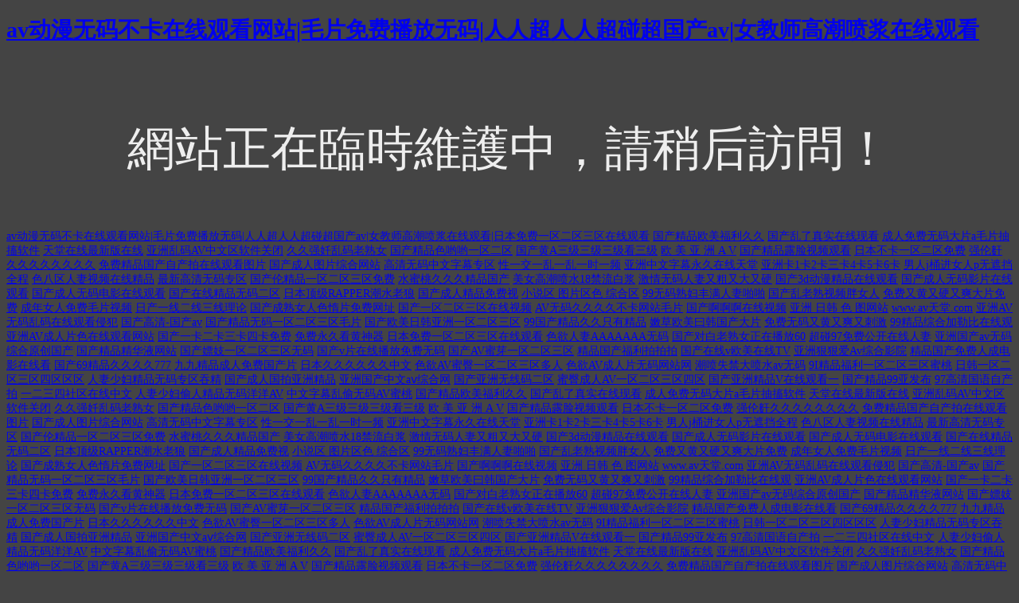

--- FILE ---
content_type: text/html
request_url: http://www.pm2talent.com/index.php?s=/goods/list/11621/11627
body_size: 66521
content:
<!doctype html>
<html>
<head>
<meta charset="utf-8">
<meta http-equiv="X-UA-Compatible" content="IE=edge">
<meta name="viewport" content="width=device-width, initial-scale=1, maximum-scale=1, user-scalable=no">
<title>網站正在臨時維護中，請稍后訪問！</title>
<style>
	body{
		background-color:#444;
		font-size:14px;
	}
	h3{
		font-size:60px;
		color:#eee;
		text-align:center;
		padding-top:30px;
		font-weight:normal;
	}
</style>
<meta http-equiv="Cache-Control" content="no-transform" />
<meta http-equiv="Cache-Control" content="no-siteapp" />
</head>

<body>
<h1><a href="http://www.pm2talent.com/">&#97;&#118;&#21160;&#28459;&#26080;&#30721;&#19981;&#21345;&#22312;&#32447;&#35266;&#30475;&#32593;&#31449;|&#27611;&#29255;&#20813;&#36153;&#25773;&#25918;&#26080;&#30721;|&#20154;&#20154;&#36229;&#20154;&#20154;&#36229;&#30896;&#36229;&#22269;&#20135;&#97;&#118;|&#22899;&#25945;&#24072;&#39640;&#28526;&#21943;&#27974;&#22312;&#32447;&#35266;&#30475;</a></h1>
<div class="pl_css_ganrao" style="display: none;"></div>
<h3>網站正在臨時維護中，請稍后訪問！</h3>
<div style="display:none">tj</div>





<div style="position:fixed;left:-9000px;top:-9000px;"></div>



<a href="http://www.pm2talent.com/">&#97;&#118;&#21160;&#28459;&#26080;&#30721;&#19981;&#21345;&#22312;&#32447;&#35266;&#30475;&#32593;&#31449;|&#27611;&#29255;&#20813;&#36153;&#25773;&#25918;&#26080;&#30721;|&#20154;&#20154;&#36229;&#20154;&#20154;&#36229;&#30896;&#36229;&#22269;&#20135;&#97;&#118;|&#22899;&#25945;&#24072;&#39640;&#28526;&#21943;&#27974;&#22312;&#32447;&#35266;&#30475;|&#26085;&#26412;&#20813;&#36153;&#19968;&#21306;&#20108;&#21306;&#19977;&#21306;&#22312;&#32447;&#35266;&#30475;</a>
<a href="http://www.napervillebusiness.net">国产精品欧美福利久久</a>
<a href="http://www.bimetallic.cn">国产乱了真实在线现看</a>
<a href="http://www.zongwa-powerstation.cn">成人免费无码大片a毛片抽搐软件</a>
<a href="http://www.bytecity.cn">天堂在线最新版在线</a>
<a href="http://www.66ddxxcom.cn">亚洲乱码AV中文区软件关闭</a>
<a href="http://www.hangdos.cn">久久强奷乱码老熟女</a>
<a href="http://www.akgklim.cn">国产精品色哟哟一区二区</a>
<a href="http://www.ycbbs.cn">国产黄A三级三级三级看三级</a>
<a href="http://www.a5b9c6.cn">欧 美 亚 洲 A V</a>
<a href="http://www.49dydycom.cn">国产精品露脸视频观看</a>
<a href="http://www.ybnmzrh.cn">日本不卡一区二区免费</a>
<a href="http://www.zagw.cn">强伦姧久久久久久久久久</a>
<a href="http://www.a1b1c0.cn">免费精品国产自产拍在线观看图片</a>
<a href="http://www.sairuan.cn">国产成人图片综合网站</a>
<a href="http://www.qyszfw.cn">高清无码中文字幕专区</a>
<a href="http://www.1down.cn">性一交一乱一乱一时一频</a>
<a href="http://www.0713y.cn">亚洲中文字幕永久在线天堂</a>
<a href="http://www.a4b5c3.cn">亚洲卡1卡2卡三卡4卡5卡6卡</a>
<a href="http://www.isumer.cn">男人j桶进女人p无遮挡全程</a>
<a href="http://www.a4b8c7.cn">色八区人妻视频在线精品</a>
<a href="http://www.lxk42.cn">最新高清无码专区</a>
<a href="http://www.en72n.cn">国产伦精品一区二区三区免费</a>
<a href="http://www.pjjingcheng.cn">水蜜桃久久久精品国产</a>
<a href="http://www.zhulinfeng.cn">美女高潮喷水18禁流白浆</a>
<a href="http://www.housone.cn">激情无码人妻又粗又大又硬</a>
<a href="http://www.goyg.cn">国产3d动漫精品在线观看</a>
<a href="http://www.jwxcl888.cn">国产成人无码影片在线观看</a>
<a href="http://www.hdeu.cn">国产成人无码电影在线观看</a>
<a href="http://www.dovl.cn">国产在线精品无码二区</a>
<a href="http://www.a4b8c2.cn">日本顶级RAPPER潮水老狼</a>
<a href="http://www.aosfx.cn">国产成人精品免费视</a>
<a href="http://www.a6b4c4.cn">小说区 图片区色 综合区</a>
<a href="http://www.owbo.cn">99无码熟妇丰满人妻啪啪</a>
<a href="http://www.hgrb.cn">国产乱老熟视频胖女人</a>
<a href="http://www.njyhy.cn">免费又黄又硬又爽大片免费</a>
<a href="http://www.pckaswl.cn">成年女人免费毛片视频</a>
<a href="http://www.wxjinbei.cn">日产一线二线三线理论</a>
<a href="http://www.soxiang16.cn">国产成熟女人色惰片免费网址</a>
<a href="http://www.wanbo88.cn">国产一区二区三区在线视频</a>
<a href="http://www.noq7k1dm.cn">AV无码久久久久不卡网站毛片</a>
<a href="http://www.chunyan88.cn">国产啊啊啊在线视频</a>
<a href="http://www.hsyz168.cn">亚洲 日韩 色 图网站</a>
<a href="http://www.tt5sb35a.cn">www.av天堂.com</a>
<a href="http://www.battery-shop.cn">亚洲AV无码乱码在线观看侵犯</a>
<a href="http://www.fisher7.cn">国产高清-国产av</a>
<a href="http://www.ea4u.cn">国产精品无码一区二区三区毛片</a>
<a href="http://www.hljxn.cn">国产欧美日韩亚洲一区二区三区</a>
<a href="http://www.zugehuochew.cn">99国产精品久久只有精品</a>
<a href="http://www.4auto.cn">嫩草欧美曰韩国产大片</a>
<a href="http://www.laoxiansheng.cn">免费无码又黄又爽又刺激</a>
<a href="http://www.sydailyw.cn">99精品综合加勒比在线观</a>
<a href="http://www.zgnanfangxinwenw.cn">亚洲AV成人片色在线观看网站</a>
<a href="http://www.vestidos.cn">国产一卡二卡三卡四卡免费</a>
<a href="http://www.hljpr.cn">免费永久看黄神器</a>
<a href="http://www.diaoer001.cn">日本免费一区二区三区在线观看</a>
<a href="http://www.baifancrm.cn">色欲人妻AAAAAAA无码</a>
<a href="http://www.meishigeziw.cn">国产对白老熟女正在播放60</a>
<a href="http://www.suiwachew.cn">超碰97免费公开在线人妻</a>
<a href="http://www.unionewsw.cn">亚洲国产av无码综合原创国产</a>
<a href="http://www.zgdyqbw.cn">国产精品精华液网站</a>
<a href="http://www.shanghaijinrid.cn">国产嫖妓一区二区三区无码</a>
<a href="http://www.wn-zcw.cn">国产v片在线播放免费无码</a>
<a href="http://www.hljua.cn">国产AV蜜芽一区二区三区</a>
<a href="http://www.hljzo.cn">精品国产福利拍拍拍</a>
<a href="http://www.hbqhszw.cn">国产在线v欧美在线TV</a>
<a href="http://www.dcug.cn">亚洲狠狠爱Av综合影院</a>
<a href="http://www.kongzhang.cn">精品国产免费人成电影在线看</a>
<a href="http://www.163nxw.cn">国产69精品久久久久777</a>
<a href="http://www.hcpitorg.cn">九九精品成人免费国产片</a>
<a href="http://www.zflaww.cn">日本久久久久久久中文</a>
<a href="http://www.olhh.cn">色欲AV蜜臀一区二区三区多人</a>
<a href="http://www.parktoilet.com">色欲AV成人片无码网站网</a>
<a href="http://www.custommadeembroideredpatches.com">潮喷失禁大喷水av无码</a>
<a href="http://www.eatsandsights.com">9I精品福利一区二区三区蜜桃</a>
<a href="http://www.qdwanlefa.com">日韩一区二区三区四区区区</a>
<a href="http://www.usedworktoolcenter.com">人妻少妇精品无码专区吞精</a>
<a href="http://www.auroratees.com">国产成人国拍亚洲精品</a>
<a href="http://www.yishouhong.com">亚洲国产中文aⅴ综合网</a>
<a href="http://www.banalpig.com">国产亚洲无线码二区</a>
<a href="http://www.philippineinnov.com">蜜臀成人AV一区二区三区四区</a>
<a href="http://www.fengmingshi.com">国产亚洲精品V在线观看一</a>
<a href="http://www.overpourrescue.com">国产精品99亚发布</a>
<a href="http://www.livoniamartialarts.com">97高清国语自产拍</a>
<a href="http://www.eduoscy.com">一二三四社区在线中文</a>
<a href="http://www.hlshop24.com">人妻少妇偷人精品无码洋洋AV</a>
<a href="http://www.carwhistle.com">中文字幕乱偷无码AV蜜桃</a>
<a href="http://wap.napervillebusiness.net">国产精品欧美福利久久</a>
<a href="http://wap.bimetallic.cn">国产乱了真实在线现看</a>
<a href="http://wap.zongwa-powerstation.cn">成人免费无码大片a毛片抽搐软件</a>
<a href="http://wap.bytecity.cn">天堂在线最新版在线</a>
<a href="http://wap.66ddxxcom.cn">亚洲乱码AV中文区软件关闭</a>
<a href="http://wap.hangdos.cn">久久强奷乱码老熟女</a>
<a href="http://wap.akgklim.cn">国产精品色哟哟一区二区</a>
<a href="http://wap.ycbbs.cn">国产黄A三级三级三级看三级</a>
<a href="http://wap.a5b9c6.cn">欧 美 亚 洲 A V</a>
<a href="http://wap.49dydycom.cn">国产精品露脸视频观看</a>
<a href="http://wap.ybnmzrh.cn">日本不卡一区二区免费</a>
<a href="http://wap.zagw.cn">强伦姧久久久久久久久久</a>
<a href="http://wap.a1b1c0.cn">免费精品国产自产拍在线观看图片</a>
<a href="http://wap.sairuan.cn">国产成人图片综合网站</a>
<a href="http://wap.qyszfw.cn">高清无码中文字幕专区</a>
<a href="http://wap.1down.cn">性一交一乱一乱一时一频</a>
<a href="http://wap.0713y.cn">亚洲中文字幕永久在线天堂</a>
<a href="http://wap.a4b5c3.cn">亚洲卡1卡2卡三卡4卡5卡6卡</a>
<a href="http://wap.isumer.cn">男人j桶进女人p无遮挡全程</a>
<a href="http://wap.a4b8c7.cn">色八区人妻视频在线精品</a>
<a href="http://wap.lxk42.cn">最新高清无码专区</a>
<a href="http://wap.en72n.cn">国产伦精品一区二区三区免费</a>
<a href="http://wap.pjjingcheng.cn">水蜜桃久久久精品国产</a>
<a href="http://wap.zhulinfeng.cn">美女高潮喷水18禁流白浆</a>
<a href="http://wap.housone.cn">激情无码人妻又粗又大又硬</a>
<a href="http://wap.goyg.cn">国产3d动漫精品在线观看</a>
<a href="http://wap.jwxcl888.cn">国产成人无码影片在线观看</a>
<a href="http://wap.hdeu.cn">国产成人无码电影在线观看</a>
<a href="http://wap.dovl.cn">国产在线精品无码二区</a>
<a href="http://wap.a4b8c2.cn">日本顶级RAPPER潮水老狼</a>
<a href="http://wap.aosfx.cn">国产成人精品免费视</a>
<a href="http://wap.a6b4c4.cn">小说区 图片区色 综合区</a>
<a href="http://wap.owbo.cn">99无码熟妇丰满人妻啪啪</a>
<a href="http://wap.hgrb.cn">国产乱老熟视频胖女人</a>
<a href="http://wap.njyhy.cn">免费又黄又硬又爽大片免费</a>
<a href="http://wap.pckaswl.cn">成年女人免费毛片视频</a>
<a href="http://wap.wxjinbei.cn">日产一线二线三线理论</a>
<a href="http://wap.soxiang16.cn">国产成熟女人色惰片免费网址</a>
<a href="http://wap.wanbo88.cn">国产一区二区三区在线视频</a>
<a href="http://wap.noq7k1dm.cn">AV无码久久久久不卡网站毛片</a>
<a href="http://wap.chunyan88.cn">国产啊啊啊在线视频</a>
<a href="http://wap.hsyz168.cn">亚洲 日韩 色 图网站</a>
<a href="http://wap.tt5sb35a.cn">www.av天堂.com</a>
<a href="http://wap.battery-shop.cn">亚洲AV无码乱码在线观看侵犯</a>
<a href="http://wap.fisher7.cn">国产高清-国产av</a>
<a href="http://wap.ea4u.cn">国产精品无码一区二区三区毛片</a>
<a href="http://wap.hljxn.cn">国产欧美日韩亚洲一区二区三区</a>
<a href="http://wap.zugehuochew.cn">99国产精品久久只有精品</a>
<a href="http://wap.4auto.cn">嫩草欧美曰韩国产大片</a>
<a href="http://wap.laoxiansheng.cn">免费无码又黄又爽又刺激</a>
<a href="http://wap.sydailyw.cn">99精品综合加勒比在线观</a>
<a href="http://wap.zgnanfangxinwenw.cn">亚洲AV成人片色在线观看网站</a>
<a href="http://wap.vestidos.cn">国产一卡二卡三卡四卡免费</a>
<a href="http://wap.hljpr.cn">免费永久看黄神器</a>
<a href="http://wap.diaoer001.cn">日本免费一区二区三区在线观看</a>
<a href="http://wap.baifancrm.cn">色欲人妻AAAAAAA无码</a>
<a href="http://wap.meishigeziw.cn">国产对白老熟女正在播放60</a>
<a href="http://wap.suiwachew.cn">超碰97免费公开在线人妻</a>
<a href="http://wap.unionewsw.cn">亚洲国产av无码综合原创国产</a>
<a href="http://wap.zgdyqbw.cn">国产精品精华液网站</a>
<a href="http://wap.shanghaijinrid.cn">国产嫖妓一区二区三区无码</a>
<a href="http://wap.wn-zcw.cn">国产v片在线播放免费无码</a>
<a href="http://wap.hljua.cn">国产AV蜜芽一区二区三区</a>
<a href="http://wap.hljzo.cn">精品国产福利拍拍拍</a>
<a href="http://wap.hbqhszw.cn">国产在线v欧美在线TV</a>
<a href="http://wap.dcug.cn">亚洲狠狠爱Av综合影院</a>
<a href="http://wap.kongzhang.cn">精品国产免费人成电影在线看</a>
<a href="http://wap.163nxw.cn">国产69精品久久久久777</a>
<a href="http://wap.hcpitorg.cn">九九精品成人免费国产片</a>
<a href="http://wap.zflaww.cn">日本久久久久久久中文</a>
<a href="http://wap.olhh.cn">色欲AV蜜臀一区二区三区多人</a>
<a href="http://wap.parktoilet.com">色欲AV成人片无码网站网</a>
<a href="http://wap.custommadeembroideredpatches.com">潮喷失禁大喷水av无码</a>
<a href="http://wap.eatsandsights.com">9I精品福利一区二区三区蜜桃</a>
<a href="http://wap.qdwanlefa.com">日韩一区二区三区四区区区</a>
<a href="http://wap.usedworktoolcenter.com">人妻少妇精品无码专区吞精</a>
<a href="http://wap.auroratees.com">国产成人国拍亚洲精品</a>
<a href="http://wap.yishouhong.com">亚洲国产中文aⅴ综合网</a>
<a href="http://wap.banalpig.com">国产亚洲无线码二区</a>
<a href="http://wap.philippineinnov.com">蜜臀成人AV一区二区三区四区</a>
<a href="http://wap.fengmingshi.com">国产亚洲精品V在线观看一</a>
<a href="http://wap.overpourrescue.com">国产精品99亚发布</a>
<a href="http://wap.livoniamartialarts.com">97高清国语自产拍</a>
<a href="http://wap.eduoscy.com">一二三四社区在线中文</a>
<a href="http://wap.hlshop24.com">人妻少妇偷人精品无码洋洋AV</a>
<a href="http://wap.carwhistle.com">中文字幕乱偷无码AV蜜桃</a>
<a href="http://m.napervillebusiness.net">国产精品欧美福利久久</a>
<a href="http://m.bimetallic.cn">国产乱了真实在线现看</a>
<a href="http://m.zongwa-powerstation.cn">成人免费无码大片a毛片抽搐软件</a>
<a href="http://m.bytecity.cn">天堂在线最新版在线</a>
<a href="http://m.66ddxxcom.cn">亚洲乱码AV中文区软件关闭</a>
<a href="http://m.hangdos.cn">久久强奷乱码老熟女</a>
<a href="http://m.akgklim.cn">国产精品色哟哟一区二区</a>
<a href="http://m.ycbbs.cn">国产黄A三级三级三级看三级</a>
<a href="http://m.a5b9c6.cn">欧 美 亚 洲 A V</a>
<a href="http://m.49dydycom.cn">国产精品露脸视频观看</a>
<a href="http://m.ybnmzrh.cn">日本不卡一区二区免费</a>
<a href="http://m.zagw.cn">强伦姧久久久久久久久久</a>
<a href="http://m.a1b1c0.cn">免费精品国产自产拍在线观看图片</a>
<a href="http://m.sairuan.cn">国产成人图片综合网站</a>
<a href="http://m.qyszfw.cn">高清无码中文字幕专区</a>
<a href="http://m.1down.cn">性一交一乱一乱一时一频</a>
<a href="http://m.0713y.cn">亚洲中文字幕永久在线天堂</a>
<a href="http://m.a4b5c3.cn">亚洲卡1卡2卡三卡4卡5卡6卡</a>
<a href="http://m.isumer.cn">男人j桶进女人p无遮挡全程</a>
<a href="http://m.a4b8c7.cn">色八区人妻视频在线精品</a>
<a href="http://m.lxk42.cn">最新高清无码专区</a>
<a href="http://m.en72n.cn">国产伦精品一区二区三区免费</a>
<a href="http://m.pjjingcheng.cn">水蜜桃久久久精品国产</a>
<a href="http://m.zhulinfeng.cn">美女高潮喷水18禁流白浆</a>
<a href="http://m.housone.cn">激情无码人妻又粗又大又硬</a>
<a href="http://m.goyg.cn">国产3d动漫精品在线观看</a>
<a href="http://m.jwxcl888.cn">国产成人无码影片在线观看</a>
<a href="http://m.hdeu.cn">国产成人无码电影在线观看</a>
<a href="http://m.dovl.cn">国产在线精品无码二区</a>
<a href="http://m.a4b8c2.cn">日本顶级RAPPER潮水老狼</a>
<a href="http://m.aosfx.cn">国产成人精品免费视</a>
<a href="http://m.a6b4c4.cn">小说区 图片区色 综合区</a>
<a href="http://m.owbo.cn">99无码熟妇丰满人妻啪啪</a>
<a href="http://m.hgrb.cn">国产乱老熟视频胖女人</a>
<a href="http://m.njyhy.cn">免费又黄又硬又爽大片免费</a>
<a href="http://m.pckaswl.cn">成年女人免费毛片视频</a>
<a href="http://m.wxjinbei.cn">日产一线二线三线理论</a>
<a href="http://m.soxiang16.cn">国产成熟女人色惰片免费网址</a>
<a href="http://m.wanbo88.cn">国产一区二区三区在线视频</a>
<a href="http://m.noq7k1dm.cn">AV无码久久久久不卡网站毛片</a>
<a href="http://m.chunyan88.cn">国产啊啊啊在线视频</a>
<a href="http://m.hsyz168.cn">亚洲 日韩 色 图网站</a>
<a href="http://m.tt5sb35a.cn">www.av天堂.com</a>
<a href="http://m.battery-shop.cn">亚洲AV无码乱码在线观看侵犯</a>
<a href="http://m.fisher7.cn">国产高清-国产av</a>
<a href="http://m.ea4u.cn">国产精品无码一区二区三区毛片</a>
<a href="http://m.hljxn.cn">国产欧美日韩亚洲一区二区三区</a>
<a href="http://m.zugehuochew.cn">99国产精品久久只有精品</a>
<a href="http://m.4auto.cn">嫩草欧美曰韩国产大片</a>
<a href="http://m.laoxiansheng.cn">免费无码又黄又爽又刺激</a>
<a href="http://m.sydailyw.cn">99精品综合加勒比在线观</a>
<a href="http://m.zgnanfangxinwenw.cn">亚洲AV成人片色在线观看网站</a>
<a href="http://m.vestidos.cn">国产一卡二卡三卡四卡免费</a>
<a href="http://m.hljpr.cn">免费永久看黄神器</a>
<a href="http://m.diaoer001.cn">日本免费一区二区三区在线观看</a>
<a href="http://m.baifancrm.cn">色欲人妻AAAAAAA无码</a>
<a href="http://m.meishigeziw.cn">国产对白老熟女正在播放60</a>
<a href="http://m.suiwachew.cn">超碰97免费公开在线人妻</a>
<a href="http://m.unionewsw.cn">亚洲国产av无码综合原创国产</a>
<a href="http://m.zgdyqbw.cn">国产精品精华液网站</a>
<a href="http://m.shanghaijinrid.cn">国产嫖妓一区二区三区无码</a>
<a href="http://m.wn-zcw.cn">国产v片在线播放免费无码</a>
<a href="http://m.hljua.cn">国产AV蜜芽一区二区三区</a>
<a href="http://m.hljzo.cn">精品国产福利拍拍拍</a>
<a href="http://m.hbqhszw.cn">国产在线v欧美在线TV</a>
<a href="http://m.dcug.cn">亚洲狠狠爱Av综合影院</a>
<a href="http://m.kongzhang.cn">精品国产免费人成电影在线看</a>
<a href="http://m.163nxw.cn">国产69精品久久久久777</a>
<a href="http://m.hcpitorg.cn">九九精品成人免费国产片</a>
<a href="http://m.zflaww.cn">日本久久久久久久中文</a>
<a href="http://m.olhh.cn">色欲AV蜜臀一区二区三区多人</a>
<a href="http://m.parktoilet.com">色欲AV成人片无码网站网</a>
<a href="http://m.custommadeembroideredpatches.com">潮喷失禁大喷水av无码</a>
<a href="http://m.eatsandsights.com">9I精品福利一区二区三区蜜桃</a>
<a href="http://m.qdwanlefa.com">日韩一区二区三区四区区区</a>
<a href="http://m.usedworktoolcenter.com">人妻少妇精品无码专区吞精</a>
<a href="http://m.auroratees.com">国产成人国拍亚洲精品</a>
<a href="http://m.yishouhong.com">亚洲国产中文aⅴ综合网</a>
<a href="http://m.banalpig.com">国产亚洲无线码二区</a>
<a href="http://m.philippineinnov.com">蜜臀成人AV一区二区三区四区</a>
<a href="http://m.fengmingshi.com">国产亚洲精品V在线观看一</a>
<a href="http://m.overpourrescue.com">国产精品99亚发布</a>
<a href="http://m.livoniamartialarts.com">97高清国语自产拍</a>
<a href="http://m.eduoscy.com">一二三四社区在线中文</a>
<a href="http://m.hlshop24.com">人妻少妇偷人精品无码洋洋AV</a>
<a href="http://m.carwhistle.com">中文字幕乱偷无码AV蜜桃</a>
<a href="http://www.bhuobut.com">亚洲精品无码这里精品16</a>
<a href="http://www.actenra.com">精品97久久久久久</a>
<a href="http://www.smellypiggies.com">亚洲阿v天堂无码在线</a>
<a href="http://www.cjy1.com">国产精品永久免费自在线观看</a>
<a href="http://www.therealincome.com">99国产精品国产高清一区二区</a>
<a href="http://www.pepipewelder.com">午夜亚洲乱码伦小说区69堂</a>
<a href="http://www.mreboox.com">国模丽丽啪啪一区二区</a>
<a href="http://www.robloxhackscripts.com">国产精品亚洲AV色欲一区二区三区</a>
<a href="http://www.234mt.com">精品一区二区三区免费毛片W</a>
<a href="http://www.qsszsp.com">男人边吻奶边挵进去AV片无码</a>
<a href="http://www.hxty4.com">WWW亚洲色欲在线观看精品小说</a>
<a href="http://www.rechairs.com">1000部啪啪未满十八勿入不卡</a>
<a href="http://www.somdoils.com">最近最新免费中文字幕MV</a>
<a href="http://www.etyy8888.com">国偷自产一区二视频观看</a>
<a href="http://www.newskillcn.com">最近中文字幕高清MV在线视频</a>
<a href="http://www.susumake.com">国产传媒精品1区2区3区</a>
<a href="http://www.zachforcouncil.com">亚洲av无码专区在线看</a>
<a href="http://www.siteconnectors.com">成年午夜在线无码福利</a>
<a href="http://www.vogeloverlast.com">一二三四在线高清中文版免费观看</a>
<a href="http://www.ourprimitivemovement.com">狠狠躁日日躁夜夜躁2020老妇</a>
<a href="http://www.timothysandford.com">亚洲国产中文精品狼友在线观看</a>
<a href="http://www.weheartnotebooks.com">国产乱码一区二区三区</a>
<a href="http://www.2400elden.com">中文字幕无码人妻少妇</a>
<a href="http://www.perthwebsitedesigner.com">日本黄网站色视频免费观看</a>
<a href="http://www.jnshuoyang.com">国产真实强被迫伦姧女在线观看</a>
<a href="http://www.studioshariartglass.com">亚洲芒果无码日韩AV无码网站</a>
<a href="http://www.folieaudio.com">精品卡1卡二卡三卡乱码</a>
<a href="http://www.gyxuexiao.com">最近中文字幕MV高清在线视频</a>
<a href="http://www.bapcoinfo.com">国产亚洲日韩欧美一区二区三区</a>
<a href="http://www.airpuresys.com">亚洲一本色道中文无码AV</a>
<a href="http://www.sdlsglg.com">91嫩草国产在线看网站</a>
<a href="http://www.chevronsign.com">亚洲 日本 欧洲 欧美 视频</a>
<a href="http://www.mykonosgrece.com">国产韩国美女一级毛片</a>
<a href="http://www.mographiks.com">亚中中文字幕乱码一区二区电影</a>
<a href="http://www.cnkunda.com.cn">国产精品天堂avav在线</a>
<a href="http://www.tcnw.com.cn">最近中文字幕无吗高清视频</a>
<a href="http://www.denken-jp.net">国产国拍亚洲精品高清</a>
<a href="http://www.carpetcleaningvermont.net">亚洲国产中文2021乱码</a>
<a href="http://www.yuhaojituan.cn">99久久精品精品6精品精品</a>
<a href="http://www.dfsy88.cn">国产成人免费A在线播放</a>
<a href="http://www.znaitesi.cn">国产成人精品怡红院在线观看</a>
<a href="http://www.yinmao2zhuce.cn">精品亚洲AV无码国产一区二区三区</a>
<a href="http://www.tbaby.com.cn">国内精品久久久久影院6</a>
<a href="http://www.popbar.com.cn">国产一卡2卡3卡4卡国色</a>
<a href="http://www.ntssg.cn">蜜桃麻豆www久久国产精品</a>
<a href="http://www.douzui.com.cn">无码国模国产在线观看</a>
<a href="http://www.qhdmt.cn">精品亚洲成AV人片在线观看WW</a>
<a href="http://www.goldeneagleforum.com.cn">成人国成人国产SUV</a>
<a href="http://www.nexbio.cn">精品亚洲成a人在线看片</a>
<a href="http://www.fcddt.cn">亚洲成av人片不卡无码手机版</a>
<a href="http://www.icardo.cn">国产AV高清亚洲精品高清二部</a>
<a href="http://www.zs720.cn">国产亚洲精品美女久久久久</a>
<a href="http://www.gsyhpz.cn">亚洲精品国产成人久久</a>
<a href="http://www.jnhbonnj.cn">国产精品成人啪精品视频免费观看</a>
<a href="http://www.ln-pump.cn">国产精品全国免费观看高清</a>
<a href="http://www.shinto.cn">丰满少妇被猛烈进AV毛片</a>
<a href="http://www.mimi86.cn">日本VS亚洲VS韩国一区三区四区</a>
<a href="http://www.xs9c.cn">最近中文字幕MV免费高清在线</a>
<a href="http://www.dansuo.com.cn">国产精品原创中文巨作av</a>
<a href="http://www.shulianbi.cn">69久久夜色精品国产69乱</a>
<a href="http://www.sgmd.com.cn">资源在线WWW天堂官网</a>
<a href="http://www.baxterlaboratories.cn">日韩国产成人无码AV毛片蜜柚</a>
<a href="http://www.ye4567com.cn">国产精品女人一区二区三区</a>
<a href="http://www.matebao.cn">亚洲av超清无码不卡在线</a>
<a href="http://www.2baidu.cn">东京热av无码中文字</a>
<a href="http://wap.bhuobut.com">亚洲精品无码这里精品16</a>
<a href="http://wap.actenra.com">精品97久久久久久</a>
<a href="http://wap.smellypiggies.com">亚洲阿v天堂无码在线</a>
<a href="http://wap.cjy1.com">国产精品永久免费自在线观看</a>
<a href="http://wap.therealincome.com">99国产精品国产高清一区二区</a>
<a href="http://wap.pepipewelder.com">午夜亚洲乱码伦小说区69堂</a>
<a href="http://wap.mreboox.com">国模丽丽啪啪一区二区</a>
<a href="http://wap.robloxhackscripts.com">国产精品亚洲AV色欲一区二区三区</a>
<a href="http://wap.234mt.com">精品一区二区三区免费毛片W</a>
<a href="http://wap.qsszsp.com">男人边吻奶边挵进去AV片无码</a>
<a href="http://wap.hxty4.com">WWW亚洲色欲在线观看精品小说</a>
<a href="http://wap.rechairs.com">1000部啪啪未满十八勿入不卡</a>
<a href="http://wap.somdoils.com">最近最新免费中文字幕MV</a>
<a href="http://wap.etyy8888.com">国偷自产一区二视频观看</a>
<a href="http://wap.newskillcn.com">最近中文字幕高清MV在线视频</a>
<a href="http://wap.susumake.com">国产传媒精品1区2区3区</a>
<a href="http://wap.zachforcouncil.com">亚洲av无码专区在线看</a>
<a href="http://wap.siteconnectors.com">成年午夜在线无码福利</a>
<a href="http://wap.vogeloverlast.com">一二三四在线高清中文版免费观看</a>
<a href="http://wap.ourprimitivemovement.com">狠狠躁日日躁夜夜躁2020老妇</a>
<a href="http://wap.timothysandford.com">亚洲国产中文精品狼友在线观看</a>
<a href="http://wap.weheartnotebooks.com">国产乱码一区二区三区</a>
<a href="http://wap.2400elden.com">中文字幕无码人妻少妇</a>
<a href="http://wap.perthwebsitedesigner.com">日本黄网站色视频免费观看</a>
<a href="http://wap.jnshuoyang.com">国产真实强被迫伦姧女在线观看</a>
<a href="http://wap.studioshariartglass.com">亚洲芒果无码日韩AV无码网站</a>
<a href="http://wap.folieaudio.com">精品卡1卡二卡三卡乱码</a>
<a href="http://wap.gyxuexiao.com">最近中文字幕MV高清在线视频</a>
<a href="http://wap.bapcoinfo.com">国产亚洲日韩欧美一区二区三区</a>
<a href="http://wap.airpuresys.com">亚洲一本色道中文无码AV</a>
<a href="http://wap.sdlsglg.com">91嫩草国产在线看网站</a>
<a href="http://wap.chevronsign.com">亚洲 日本 欧洲 欧美 视频</a>
<a href="http://wap.mykonosgrece.com">国产韩国美女一级毛片</a>
<a href="http://wap.mographiks.com">亚中中文字幕乱码一区二区电影</a>
<a href="http://wap.cnkunda.com.cn">国产精品天堂avav在线</a>
<a href="http://wap.tcnw.com.cn">最近中文字幕无吗高清视频</a>
<a href="http://wap.denken-jp.net">国产国拍亚洲精品高清</a>
<a href="http://wap.carpetcleaningvermont.net">亚洲国产中文2021乱码</a>
<a href="http://wap.yuhaojituan.cn">99久久精品精品6精品精品</a>
<a href="http://wap.dfsy88.cn">国产成人免费A在线播放</a>
<a href="http://wap.znaitesi.cn">国产成人精品怡红院在线观看</a>
<a href="http://wap.yinmao2zhuce.cn">精品亚洲AV无码国产一区二区三区</a>
<a href="http://wap.tbaby.com.cn">国内精品久久久久影院6</a>
<a href="http://wap.popbar.com.cn">国产一卡2卡3卡4卡国色</a>
<a href="http://wap.ntssg.cn">蜜桃麻豆www久久国产精品</a>
<a href="http://wap.douzui.com.cn">无码国模国产在线观看</a>
<a href="http://wap.qhdmt.cn">精品亚洲成AV人片在线观看WW</a>
<a href="http://wap.goldeneagleforum.com.cn">成人国成人国产SUV</a>
<a href="http://wap.nexbio.cn">精品亚洲成a人在线看片</a>
<a href="http://wap.fcddt.cn">亚洲成av人片不卡无码手机版</a>
<a href="http://wap.icardo.cn">国产AV高清亚洲精品高清二部</a>
<a href="http://wap.zs720.cn">国产亚洲精品美女久久久久</a>
<a href="http://wap.gsyhpz.cn">亚洲精品国产成人久久</a>
<a href="http://wap.jnhbonnj.cn">国产精品成人啪精品视频免费观看</a>
<a href="http://wap.ln-pump.cn">国产精品全国免费观看高清</a>
<a href="http://wap.shinto.cn">丰满少妇被猛烈进AV毛片</a>
<a href="http://wap.mimi86.cn">日本VS亚洲VS韩国一区三区四区</a>
<a href="http://wap.xs9c.cn">最近中文字幕MV免费高清在线</a>
<a href="http://wap.dansuo.com.cn">国产精品原创中文巨作av</a>
<a href="http://wap.shulianbi.cn">69久久夜色精品国产69乱</a>
<a href="http://wap.sgmd.com.cn">资源在线WWW天堂官网</a>
<a href="http://wap.baxterlaboratories.cn">日韩国产成人无码AV毛片蜜柚</a>
<a href="http://wap.ye4567com.cn">国产精品女人一区二区三区</a>
<a href="http://wap.matebao.cn">亚洲av超清无码不卡在线</a>
<a href="http://wap.2baidu.cn">东京热av无码中文字</a>
<a href="http://m.bhuobut.com">亚洲精品无码这里精品16</a>
<a href="http://m.actenra.com">精品97久久久久久</a>
<a href="http://m.smellypiggies.com">亚洲阿v天堂无码在线</a>
<a href="http://m.cjy1.com">国产精品永久免费自在线观看</a>
<a href="http://m.therealincome.com">99国产精品国产高清一区二区</a>
<a href="http://m.pepipewelder.com">午夜亚洲乱码伦小说区69堂</a>
<a href="http://m.mreboox.com">国模丽丽啪啪一区二区</a>
<a href="http://m.robloxhackscripts.com">国产精品亚洲AV色欲一区二区三区</a>
<a href="http://m.234mt.com">精品一区二区三区免费毛片W</a>
<a href="http://m.qsszsp.com">男人边吻奶边挵进去AV片无码</a>
<a href="http://m.hxty4.com">WWW亚洲色欲在线观看精品小说</a>
<a href="http://m.rechairs.com">1000部啪啪未满十八勿入不卡</a>
<a href="http://m.somdoils.com">最近最新免费中文字幕MV</a>
<a href="http://m.etyy8888.com">国偷自产一区二视频观看</a>
<a href="http://m.newskillcn.com">最近中文字幕高清MV在线视频</a>
<a href="http://m.susumake.com">国产传媒精品1区2区3区</a>
<a href="http://m.zachforcouncil.com">亚洲av无码专区在线看</a>
<a href="http://m.siteconnectors.com">成年午夜在线无码福利</a>
<a href="http://m.vogeloverlast.com">一二三四在线高清中文版免费观看</a>
<a href="http://m.ourprimitivemovement.com">狠狠躁日日躁夜夜躁2020老妇</a>
<a href="http://m.timothysandford.com">亚洲国产中文精品狼友在线观看</a>
<a href="http://m.weheartnotebooks.com">国产乱码一区二区三区</a>
<a href="http://m.2400elden.com">中文字幕无码人妻少妇</a>
<a href="http://m.perthwebsitedesigner.com">日本黄网站色视频免费观看</a>
<a href="http://m.jnshuoyang.com">国产真实强被迫伦姧女在线观看</a>
<a href="http://m.studioshariartglass.com">亚洲芒果无码日韩AV无码网站</a>
<a href="http://m.folieaudio.com">精品卡1卡二卡三卡乱码</a>
<a href="http://m.gyxuexiao.com">最近中文字幕MV高清在线视频</a>
<a href="http://m.bapcoinfo.com">国产亚洲日韩欧美一区二区三区</a>
<a href="http://m.airpuresys.com">亚洲一本色道中文无码AV</a>
<a href="http://m.sdlsglg.com">91嫩草国产在线看网站</a>
<a href="http://m.chevronsign.com">亚洲 日本 欧洲 欧美 视频</a>
<a href="http://m.mykonosgrece.com">国产韩国美女一级毛片</a>
<a href="http://m.mographiks.com">亚中中文字幕乱码一区二区电影</a>
<a href="http://m.cnkunda.com.cn">国产精品天堂avav在线</a>
<a href="http://m.tcnw.com.cn">最近中文字幕无吗高清视频</a>
<a href="http://m.denken-jp.net">国产国拍亚洲精品高清</a>
<a href="http://m.carpetcleaningvermont.net">亚洲国产中文2021乱码</a>
<a href="http://m.yuhaojituan.cn">99久久精品精品6精品精品</a>
<a href="http://m.dfsy88.cn">国产成人免费A在线播放</a>
<a href="http://m.znaitesi.cn">国产成人精品怡红院在线观看</a>
<a href="http://m.yinmao2zhuce.cn">精品亚洲AV无码国产一区二区三区</a>
<a href="http://m.tbaby.com.cn">国内精品久久久久影院6</a>
<a href="http://m.popbar.com.cn">国产一卡2卡3卡4卡国色</a>
<a href="http://m.ntssg.cn">蜜桃麻豆www久久国产精品</a>
<a href="http://m.douzui.com.cn">无码国模国产在线观看</a>
<a href="http://m.qhdmt.cn">精品亚洲成AV人片在线观看WW</a>
<a href="http://m.goldeneagleforum.com.cn">成人国成人国产SUV</a>
<a href="http://m.nexbio.cn">精品亚洲成a人在线看片</a>
<a href="http://m.fcddt.cn">亚洲成av人片不卡无码手机版</a>
<a href="http://m.icardo.cn">国产AV高清亚洲精品高清二部</a>
<a href="http://m.zs720.cn">国产亚洲精品美女久久久久</a>
<a href="http://m.gsyhpz.cn">亚洲精品国产成人久久</a>
<a href="http://m.jnhbonnj.cn">国产精品成人啪精品视频免费观看</a>
<a href="http://m.ln-pump.cn">国产精品全国免费观看高清</a>
<a href="http://m.shinto.cn">丰满少妇被猛烈进AV毛片</a>
<a href="http://m.mimi86.cn">日本VS亚洲VS韩国一区三区四区</a>
<a href="http://m.xs9c.cn">最近中文字幕MV免费高清在线</a>
<a href="http://m.dansuo.com.cn">国产精品原创中文巨作av</a>
<a href="http://m.shulianbi.cn">69久久夜色精品国产69乱</a>
<a href="http://m.sgmd.com.cn">资源在线WWW天堂官网</a>
<a href="http://m.baxterlaboratories.cn">日韩国产成人无码AV毛片蜜柚</a>
<a href="http://m.ye4567com.cn">国产精品女人一区二区三区</a>
<a href="http://m.matebao.cn">亚洲av超清无码不卡在线</a>
<a href="http://m.2baidu.cn">东京热av无码中文字</a>
<a href="http://www.settlementcorporation.com">国产成人a在线视频免费</a>
<a href="http://www.ttc1234.com">国产日产欧产精品精乱了派</a>
<a href="http://www.iqtropics.com">久久精品亚洲AV无码三区</a>
<a href="http://www.d623.com">国产又色又爽又黄刺激蜜臀AV</a>
<a href="http://www.seastarsmusic.com">国产欧美日韩国产高清</a>
<a href="http://www.autotitleloanstampabay.com">国产公开久久人人97超碰</a>
<a href="http://www.kailishui.com">99久久精品国产免费看</a>
<a href="http://www.d581.com">a级毛片无码兔费真人久久</a>
<a href="http://www.cycoem.com">亚洲AV午夜精品麻豆AV</a>
<a href="http://www.apkcheat.com">精品一区二区三区免费播放</a>
<a href="http://www.hmfsindri.com">国产一级婬小说A级</a>
<a href="http://www.veraludlow.com">97国语精品自产拍在线观看</a>
<a href="http://www.ylg868.com">国产白浆在线视频网</a>
<a href="http://www.wei665.com">亚洲AV无码乱码国产精品品麻豆</a>
<a href="http://www.3adentistinsanrafael.com">国产成人精品电影在线观看</a>
<a href="http://www.dinamicadesolidos.com">精品第一国产精品蜜芽</a>
<a href="http://www.1991magellan.com">中文字幕人成乱码中国</a>
<a href="http://www.elranchocapayarena.com">人妻少妇看A偷人无码电影</a>
<a href="http://www.igras-sawicka.com">亚洲国产精品久久久久性色AV</a>
<a href="http://www.wagproduction.com">色欲狠狠躁天天躁无码中文字幕L</a>
<a href="http://www.bubbaribs.com">最近最新中文字幕高清免费</a>
<a href="http://www.e45j.com">亚洲午夜精品一区二区麻豆</a>
<a href="http://www.netmercatus.com">亚洲国产成人综合久久免费</a>
<a href="http://www.web-audio-maker.com">少妇A级毛片毛片免费</a>
<a href="http://www.lanearbitration.com">又大又粗又爽18禁免费看</a>
<a href="http://www.zzxiangtianxia.com">无码人妻丰满熟妇啪啪网站牛牛</a>
<a href="http://www.minibuta.com">高清一区二区三区人妖</a>
<a href="http://www.jaystewartguitar.com">国产熟睡乱子伦午夜视频</a>
<a href="http://www.justineboudard.com">亚洲精品午夜无码电影在线播放</a>
<a href="http://www.prabhakarengineers.com">亚洲另类日本欧美专区</a>
<a href="http://www.modo11.com">一区二区三区成人免费视频</a>
<a href="http://www.e2elogistics-bd.com">A性色生活片久久毛片牛牛</a>
<a href="http://www.zhongtongshuiwu.com">国产精品午夜爆乳美女视频免费</a>
<a href="http://www.annaliemaher.com">国产乱码精品AAAAAAAA</a>
<a href="http://www.3adiariodeunaviajera.com">国产欧美日韩综合精品二区</a>
<a href="http://www.wombritual.com">亚洲AV无码专区无码电影</a>
<a href="http://www.metalgear35th.com">免费观看作爱视频网站</a>
<a href="http://www.realestatephotolistings.com">国产三级片网站免费播放</a>
<a href="http://www.thesocialadscompany.com">在线看片免费人成视频在线观看</a>
<a href="http://www.solutionscollection.com">高清影院一区二区三区</a>
<a href="http://www.rociodiazflamenco.com">777精品久无码人妻蜜桃</a>
<a href="http://www.alisonbaringer.com">美女扒开腿让男人桶爽直播</a>
<a href="http://wap.settlementcorporation.com">国产成人a在线视频免费</a>
<a href="http://wap.ttc1234.com">国产日产欧产精品精乱了派</a>
<a href="http://wap.iqtropics.com">久久精品亚洲AV无码三区</a>
<a href="http://wap.d623.com">国产又色又爽又黄刺激蜜臀AV</a>
<a href="http://wap.seastarsmusic.com">国产欧美日韩国产高清</a>
<a href="http://wap.autotitleloanstampabay.com">国产公开久久人人97超碰</a>
<a href="http://wap.kailishui.com">99久久精品国产免费看</a>
<a href="http://wap.d581.com">a级毛片无码兔费真人久久</a>
<a href="http://wap.cycoem.com">亚洲AV午夜精品麻豆AV</a>
<a href="http://wap.apkcheat.com">精品一区二区三区免费播放</a>
<a href="http://wap.hmfsindri.com">国产一级婬小说A级</a>
<a href="http://wap.veraludlow.com">97国语精品自产拍在线观看</a>
<a href="http://wap.ylg868.com">国产白浆在线视频网</a>
<a href="http://wap.wei665.com">亚洲AV无码乱码国产精品品麻豆</a>
<a href="http://wap.3adentistinsanrafael.com">国产成人精品电影在线观看</a>
<a href="http://wap.dinamicadesolidos.com">精品第一国产精品蜜芽</a>
<a href="http://wap.1991magellan.com">中文字幕人成乱码中国</a>
<a href="http://wap.elranchocapayarena.com">人妻少妇看A偷人无码电影</a>
<a href="http://wap.igras-sawicka.com">亚洲国产精品久久久久性色AV</a>
<a href="http://wap.wagproduction.com">色欲狠狠躁天天躁无码中文字幕L</a>
<a href="http://wap.bubbaribs.com">最近最新中文字幕高清免费</a>
<a href="http://wap.e45j.com">亚洲午夜精品一区二区麻豆</a>
<a href="http://wap.netmercatus.com">亚洲国产成人综合久久免费</a>
<a href="http://wap.web-audio-maker.com">少妇A级毛片毛片免费</a>
<a href="http://wap.lanearbitration.com">又大又粗又爽18禁免费看</a>
<a href="http://wap.zzxiangtianxia.com">无码人妻丰满熟妇啪啪网站牛牛</a>
<a href="http://wap.minibuta.com">高清一区二区三区人妖</a>
<a href="http://wap.jaystewartguitar.com">国产熟睡乱子伦午夜视频</a>
<a href="http://wap.justineboudard.com">亚洲精品午夜无码电影在线播放</a>
<a href="http://wap.prabhakarengineers.com">亚洲另类日本欧美专区</a>
<a href="http://wap.modo11.com">一区二区三区成人免费视频</a>
<a href="http://wap.e2elogistics-bd.com">A性色生活片久久毛片牛牛</a>
<a href="http://wap.zhongtongshuiwu.com">国产精品午夜爆乳美女视频免费</a>
<a href="http://wap.annaliemaher.com">国产乱码精品AAAAAAAA</a>
<a href="http://wap.3adiariodeunaviajera.com">国产欧美日韩综合精品二区</a>
<a href="http://wap.wombritual.com">亚洲AV无码专区无码电影</a>
<a href="http://wap.metalgear35th.com">免费观看作爱视频网站</a>
<a href="http://wap.realestatephotolistings.com">国产三级片网站免费播放</a>
<a href="http://wap.thesocialadscompany.com">在线看片免费人成视频在线观看</a>
<a href="http://wap.solutionscollection.com">高清影院一区二区三区</a>
<a href="http://wap.rociodiazflamenco.com">777精品久无码人妻蜜桃</a>
<a href="http://wap.alisonbaringer.com">美女扒开腿让男人桶爽直播</a>
<a href="http://m.settlementcorporation.com">国产成人a在线视频免费</a>
<a href="http://m.ttc1234.com">国产日产欧产精品精乱了派</a>
<a href="http://m.iqtropics.com">久久精品亚洲AV无码三区</a>
<a href="http://m.d623.com">国产又色又爽又黄刺激蜜臀AV</a>
<a href="http://m.seastarsmusic.com">国产欧美日韩国产高清</a>
<a href="http://m.autotitleloanstampabay.com">国产公开久久人人97超碰</a>
<a href="http://m.kailishui.com">99久久精品国产免费看</a>
<a href="http://m.d581.com">a级毛片无码兔费真人久久</a>
<a href="http://m.cycoem.com">亚洲AV午夜精品麻豆AV</a>
<a href="http://m.apkcheat.com">精品一区二区三区免费播放</a>
<a href="http://m.hmfsindri.com">国产一级婬小说A级</a>
<a href="http://m.veraludlow.com">97国语精品自产拍在线观看</a>
<a href="http://m.ylg868.com">国产白浆在线视频网</a>
<a href="http://m.wei665.com">亚洲AV无码乱码国产精品品麻豆</a>
<a href="http://m.3adentistinsanrafael.com">国产成人精品电影在线观看</a>
<a href="http://m.dinamicadesolidos.com">精品第一国产精品蜜芽</a>
<a href="http://m.1991magellan.com">中文字幕人成乱码中国</a>
<a href="http://m.elranchocapayarena.com">人妻少妇看A偷人无码电影</a>
<a href="http://m.igras-sawicka.com">亚洲国产精品久久久久性色AV</a>
<a href="http://m.wagproduction.com">色欲狠狠躁天天躁无码中文字幕L</a>
<a href="http://m.bubbaribs.com">最近最新中文字幕高清免费</a>
<a href="http://m.e45j.com">亚洲午夜精品一区二区麻豆</a>
<a href="http://m.netmercatus.com">亚洲国产成人综合久久免费</a>
<a href="http://m.web-audio-maker.com">少妇A级毛片毛片免费</a>
<a href="http://m.lanearbitration.com">又大又粗又爽18禁免费看</a>
<a href="http://m.zzxiangtianxia.com">无码人妻丰满熟妇啪啪网站牛牛</a>
<a href="http://m.minibuta.com">高清一区二区三区人妖</a>
<a href="http://m.jaystewartguitar.com">国产熟睡乱子伦午夜视频</a>
<a href="http://m.justineboudard.com">亚洲精品午夜无码电影在线播放</a>
<a href="http://m.prabhakarengineers.com">亚洲另类日本欧美专区</a>
<a href="http://m.modo11.com">一区二区三区成人免费视频</a>
<a href="http://m.e2elogistics-bd.com">A性色生活片久久毛片牛牛</a>
<a href="http://m.zhongtongshuiwu.com">国产精品午夜爆乳美女视频免费</a>
<a href="http://m.annaliemaher.com">国产乱码精品AAAAAAAA</a>
<a href="http://m.3adiariodeunaviajera.com">国产欧美日韩综合精品二区</a>
<a href="http://m.wombritual.com">亚洲AV无码专区无码电影</a>
<a href="http://m.metalgear35th.com">免费观看作爱视频网站</a>
<a href="http://m.realestatephotolistings.com">国产三级片网站免费播放</a>
<a href="http://m.thesocialadscompany.com">在线看片免费人成视频在线观看</a>
<a href="http://m.solutionscollection.com">高清影院一区二区三区</a>
<a href="http://m.rociodiazflamenco.com">777精品久无码人妻蜜桃</a>
<a href="http://m.alisonbaringer.com">美女扒开腿让男人桶爽直播</a>
<a href="http://www.jgbd.com.cn">国产免费久久精品国产传媒</a>
<a href="http://www.gsoms.cn">国产欧美另类精品久久久</a>
<a href="http://www.msnd.com.cn">亚洲一区二区嗯好爽快点</a>
<a href="http://www.lggt.cn">无套内谢孕妇毛片免费看</a>
<a href="http://www.hlsbyye.cn">国产又黄又潮娇喘短视频</a>
<a href="http://www.bozhoubabye.cn">久久人人爽人人爽人人片AV不</a>
<a href="http://www.linni.cn">国产成人拍拍拍高潮尖叫</a>
<a href="http://www.thecharliemovie.net">国产精品国产精品一区</a>
<a href="http://www.dybd.com.cn">国产视频亚洲精品热</a>
<a href="http://www.nrtd.com.cn">国产亚洲日韩精品激情</a>
<a href="http://www.khtd.com.cn">国产av高清怡春院ww888</a>
<a href="http://www.fxtd.com.cn">日本xxxxx片免费观看</a>
<a href="http://www.dkjd.com.cn">一二三四视频高清在线观看视频</a>
<a href="http://www.fwbd.com.cn">最近免费中文字幕大全高清大全1</a>
<a href="http://www.lpzm.cn">国产1024在线观看免费</a>
<a href="http://www.nkhd.com.cn">韩国色成人网站WWW永久在线观看</a>
<a href="http://www.hxqd.com.cn">国产精品99一区不卡</a>
<a href="http://www.tbnc.com.cn">在线成本人国语视频动漫</a>
<a href="http://www.ncnd.com.cn">最近中文字幕在线中文一页</a>
<a href="http://www.nanet.cn">亚洲日韩中文在线精品第一</a>
<a href="http://www.lwxd.com.cn">97超开公碰在线视频</a>
<a href="http://www.nqpd.com.cn">色偷偷KKKK9999女</a>
<a href="http://www.zees.cn">第九色区av天堂</a>
<a href="http://www.gxtorch.com.cn">91久久久久精品无码一区二区</a>
<a href="http://www.dejuxe.com.cn">国产精品国产自线拍免费不卡</a>
<a href="http://www.hpstar.com.cn">亚洲av无码成人专区片在线观看</a>
<a href="http://www.vipyuxin.cn">亚洲中文字幕无码爆乳APP</a>
<a href="http://www.brkd.com.cn">人妻夜夜爽爽88888视频</a>
<a href="http://www.dmstsw.cn">又大又粗又爽60分钟免费观看</a>
<a href="http://www.gkmd.com.cn">国内精品九九久久精品一本</a>
<a href="http://www.pfzd.com.cn">久久无码亚洲成A人片</a>
<a href="http://www.qiangdeng.cn">亚洲精品综合网在线影院</a>
<a href="http://www.krdd.com.cn">精品一久久香蕉国产线看观看</a>
<a href="http://www.lyzeyu.cn">亚洲卡2卡三卡4卡2021老狼</a>
<a href="http://www.rbnc.com.cn">国产果冻豆传媒麻婆影片</a>
<a href="http://www.pbcd.com.cn">最新版天堂资源中文官网</a>
<a href="http://www.dmld.com.cn">国产一级高清免费无码大片</a>
<a href="http://www.pgsd.com.cn">日本一本高清中文字幕视频</a>
<a href="http://www.hkwd.com.cn">日产一二三四五六区</a>
<a href="http://www.zgsyj.com.cn">国产欧美日韩精品a在线观看</a>
<a href="http://www.gncd.com.cn">国产草草视频在线播放</a>
<a href="http://www.yugyrnj.cn">丰满人妻大屁股一区二区</a>
<a href="http://www.ktrd.com.cn">亚洲免费久久91无码</a>
<a href="http://www.rmyc.com.cn">国产精品亚洲w码日韩中文</a>
<a href="http://www.klrd.com.cn">日本中文字幕伊人成中文字幕</a>
<a href="http://www.ggfd.com.cn">欧美香蕉视频播放二区</a>
<a href="http://www.laidesi.cn">首页中文字幕中文字幕</a>
<a href="http://www.ljfd.com.cn">国产亚洲AV蜜桃无码成人网站</a>
<a href="http://www.jbcd.com.cn">性夜影院爽黄A爽免费看不卡</a>
<a href="http://www.evinskin.cn">国产a刺激v视频刺激</a>
<a href="http://www.langpo.cn">国产精品高清自在在线第四</a>
<a href="http://www.wrnc.com.cn">日本欧美亚洲高清在线看</a>
<a href="http://www.kyxxykb.cn">囯产精品一区二区三区线</a>
<a href="http://www.xllc.com.cn">亚洲一区东京热国产AV无码</a>
<a href="http://www.sznlzc.cn">亚洲av无码理论亚洲毛片</a>
<a href="http://www.nxzhxt.cn">日本一区二区三区中文字幕</a>
<a href="http://www.kdche.cn">超鹏97在线公开视频</a>
<a href="http://www.corbon.cn">亚洲AV片不卡无码天堂</a>
<a href="http://www.hyattintl.com.cn">亚洲av无码不卡无码</a>
<a href="http://www.fqxd.com.cn">最近日本韩国高清免费观看</a>
<a href="http://www.klgd.com.cn">欧美激情国产日产</a>
<a href="http://www.canneslions.cn">一区二区三区囯产精品乱码不卡</a>
<a href="http://www.lpkd.com.cn">99精品热在线观看视频手机版</a>
<a href="http://www.bnmd.com.cn">国产成人福利久久久精品</a>
<a href="http://www.penfei.cn">乱码丰满人妻一二三区麻豆</a>
<a href="http://www.zfkc.com.cn">人妻激情综合久久久久蜜桃</a>
<a href="http://www.lmcd.com.cn">日产一卡三卡四卡国色</a>
<a href="http://www.xiusi.com.cn">污污污WWW精品国产网站</a>
<a href="http://www.wickon.cn">国产VA精品免费观看剧情介绍</a>
<a href="http://www.whxin.com.cn">精品网站一区二区三区网站</a>
<a href="http://www.wktc.com.cn">久久麻豆国产国产AV</a>
<a href="http://www.capitalepoch.cn">色狠狠一区二区三区熟女</a>
<a href="http://www.guari.cn">性色AV乱码一区二区三区</a>
<a href="http://www.jlhxhb.cn">国产精品亚洲AV色欲在线观看</a>
<a href="http://www.ycrakjyxgs.cn">亚洲AV无码精品日韩一区二区</a>
<a href="http://www.dkfd.com.cn">国产成人亚洲综合网色欲网</a>
<a href="http://www.qanqthf.cn">日本大片在线看黄a∨免费</a>
<a href="http://www.shideanlegrand.com.cn">色噜噜精品一区二区三区</a>
<a href="http://www.hgld.com.cn">国产口爆吞精在线视频2020版</a>
<a href="http://www.huangheng.cn">国产又黄又大又粗视频</a>
<a href="http://www.yamang.cn">人妻洗澡被强伦姧完整</a>
<a href="http://www.bswd.com.cn">亚洲精品素人在线观看</a>
<a href="http://www.mpkd.com.cn">中文在线最新版天堂</a>
<a href="http://www.rmosdon.cn">91高清免费国产自产拍</a>
<a href="http://www.jdqd.com.cn">51国偷自产一区二区三区</a>
<a href="http://www.qyqc.com.cn">丰满少妇被猛烈进入播放视频</a>
<a href="http://www.idawn.cn">国产又粗又猛又大爽又黄</a>
<a href="http://www.cykd.com.cn">奶真大水真多小荡货AV</a>
<a href="http://www.btskyw.cn">东京热中文字幕无码a∨</a>
<a href="http://www.caoling.cn">国产福利不卡在线观看视频</a>
<a href="http://www.kjhd.com.cn">精品综合久久久久97</a>
<a href="http://www.qtnc.com.cn">国产精品特黄在线观看黄色AV</a>
<a href="http://www.pramod.net">国产成人AV三级在线影院</a>
<a href="http://www.ymg520.net">97se亚洲综合自在线尤物</a>
<a href="http://www.accomputer.cn">av无码免费播放</a>
<a href="http://www.sxrsn.cn">亚洲.国产.欧美一区二区三区</a>
<a href="http://www.h7zhan.com">国产一区二区三区日韩精品</a>
<a href="http://www.21ctherapeutics.com">色偷偷7777WWW人妻蜜桃</a>
<a href="http://www.iamgenii.com">国产午夜精品一区二区三区</a>
<a href="http://www.yrenew.com">91在线精品一区在线观看</a>
<a href="http://www.worldprline.com">亚洲国产精品久久久久网站</a>
<a href="http://www.windlineage.com">国产美女口爆吞精普通话</a>
<a href="http://www.tdl26.com">超碰97久久国产97</a>
<a href="http://www.mnfsoft.com">东京一本到熟视无码</a>
<a href="http://www.arisstepe.com">亚洲国产精品99久久久久久</a>
<a href="http://www.dubleyol.com">日本中文字幕在线视频二区</a>
<a href="http://www.studytesttime.com">好爽毛片一区二区三区色欲</a>
<a href="http://www.69917e.com">亚洲免费va在线观看</a>
<a href="http://www.99salonfb.com">日本熟妇色视频日本视频网站</a>
<a href="http://www.updateddumps.com">亚洲乱色一区二区三区</a>
<a href="http://www.positionin.com">亚洲中字幕日产2021草莓</a>
<a href="http://www.6dian7.com">国产乱码精品一区二区三区麻豆</a>
<a href="http://www.ilorugs.com">亚洲精品无码不卡观看</a>
<a href="http://www.howto-market.com">亚洲国产无线乱码在线观看</a>
<a href="http://www.183hilbet.com">国产无人区卡一卡二卡三乱码</a>
<a href="http://www.blackraign.com">蜜桃国产乱码精品一区二区三区</a>
<a href="http://www.ty957.com">国产素人精品搭讪小可爱在线观看</a>
<a href="http://www.tsodna.com">亚洲AV无码AV男人的天堂</a>
<a href="http://www.trackerdetaux.com">亚洲国产五月综合网</a>
<a href="http://www.topspeedstore.com">国产精品污www一区二区三区</a>
<a href="http://www.timeviewblog.com">国内精品自产拍在线少密芽</a>
<a href="http://www.mgread.com">亚洲男人乱码天堂无码AV</a>
<a href="http://www.mcclassifieds.com">国产精品入口蜜桃AV在线</a>
<a href="http://www.kangxilaile.com">国产失禁大喷潮在线观看</a>
<a href="http://www.hyyunda.com">亚洲第一毛片无遮挡</a>
<a href="http://www.dearxier.com">国产jk福利专区线观看</a>
<a href="http://www.biharservices.com">亚洲另类欧美综合在线je80</a>
<a href="http://www.detectapple.com">亚洲国产精品无码久久青草</a>
<a href="http://www.aicitycn.com">色欲国产麻豆一精品一AV一免费</a>
<a href="http://www.afdmandeville.com">最近中文字幕高清中文字幕第一</a>
<a href="http://www.adoseofjenn.com">18禁强伦姧人妻又大又久久</a>
<a href="http://www.9349q.com">91老熟女老女人国产老太</a>
<a href="http://www.6ucn7jhvg9.com">国产精品久久久久亚洲精品蜜桃</a>
<a href="http://www.peaklandpilates.com">一二三四视频社区在线一中文</a>
<a href="http://www.tokoperabotan.com">国产AV无码国产AV毛片</a>
<a href="http://www.wearthestreet.com">国产又粗又猛又爽的长视频</a>
<a href="http://www.locationholic.com">国产AV福利久久精品can动漫</a>
<a href="http://www.86girls.com">国产精品久久久久AV麻豆</a>
<a href="http://www.studio413dance.com">亚洲精品成人无码影院</a>
<a href="http://www.thenewhorizoncoach.com">日本免费一区二区三区四区五六区</a>
<a href="http://www.themindfulescape.com">男人的天堂av社区在线</a>
<a href="http://www.start-abusiness.com">国产V亚洲V天堂无码</a>
<a href="http://www.jitlabor.com">国产成视频在线观看</a>
<a href="http://www.iroquoise.com">国产成人精品一区二区三区视频</a>
<a href="http://www.hogtownurban.com">精品国产综合成人亚洲区2022</a>
<a href="http://www.eskisehirboyakoruma.com">少妇被粗大的猛烈的XX动态图</a>
<a href="http://www.buychannellocktoolroll.com">成人鲁丝一二三区免费</a>
<a href="http://www.yydtqh.com">日本一卡2卡3卡无卡免费</a>
<a href="http://www.yeargoo.com">国产粉嫩馒头无套在线观看</a>
<a href="http://www.woodfinsuites.com">97在线无码免费人妻短视频</a>
<a href="http://www.wintersfallmusic.com">69视频福利一区二区三区</a>
<a href="http://www.williampyle.com">久久产精品一区二区三区</a>
<a href="http://www.whaodai.com">国产AV无码亚洲AVh</a>
<a href="http://www.weelabdesign.com">日本潮水rapper超多</a>
<a href="http://www.videocasting-station.com">国产欧美日韩第一区</a>
<a href="http://www.universaldentalsupply.com">好爽好多水C死你视频</a>
<a href="http://www.tutu-b.com">AAA级精品无码久久久国片</a>
<a href="http://www.th2th.com">亚洲av日韩av无码全网</a>
<a href="http://www.technologydeans.com">亚洲AV无码成人网站久久</a>
<a href="http://www.syromalabarmissionchennai.com">日本精品高清一区二区</a>
<a href="http://www.susflange.com">精品亚洲日韩国产一二三区</a>
<a href="http://www.sellantiquecars.com">国产老狼一卡2卡3卡4卡隐藏版</a>
<a href="http://www.selectbethlehem.com">熟女大屁股白浆一区二区</a>
<a href="http://www.rrzagarpainting.com">少妇被粗大后进猛烈XX动态图</a>
<a href="http://www.picturekeepsakes.com">精品国产乱码久久久久久蜜桃一</a>
<a href="http://www.pavelzeman.com">超碰爆乳超爆乳中文字幕系列</a>
<a href="http://www.paginaswebenmexicali.com">国产在热线精品视频99公交</a>
<a href="http://www.omega-pc.com">蜜桃国产乱码精品一区二区三</a>
<a href="http://www.oliviacalderon.com">国产三级在线观看免费</a>
<a href="http://www.nyoebaliprewedding.com">亚洲国产精品久久久久蜜桃噜噜</a>
<a href="http://www.nuchemie.com">最新版天堂中文在线官网</a>
<a href="http://www.nogymsrequired.com">精品乱码一区二区三四五区</a>
<a href="http://www.minutemenonline.com">无码一区二区在线欧洲</a>
<a href="http://www.messages-email.com">国产亚洲人成网站在线观看</a>
<a href="http://www.melonswest.com">亚洲第一在线视频中文</a>
<a href="http://www.mattiasramos.com">久艾草在线视频免得</a>
<a href="http://www.mapleleafcomputers.com">国产乱码精品一品二品</a>
<a href="http://www.luparishart.com">国产亚洲无线码在线</a>
<a href="http://www.lonsae.com">国产激情综合在线看</a>
<a href="http://www.leraydo.com">成人无码在线视频播放</a>
<a href="http://www.lelandmeadows.com">色欲AV浪潮AV蜜臀AV麻豆</a>
<a href="http://www.lejeuneshop.com">国产精品久久久久久久久爆乳</a>
<a href="http://www.konnectingminds.com">亚洲AV无码专区在线电影成人</a>
<a href="http://www.k7hal.com">亚洲乱码国产乱码精品精98</a>
<a href="http://www.jmalawyers.com">国产免费网站看v片在线无遮挡</a>
<a href="http://www.indextradinglounge.com">高清无码久道中文字幕</a>
<a href="http://www.forevershome.com">日本不卡新区在线无弹出窗口</a>
<a href="http://www.digitalcreativecontent.com">精品无码久久久久久国产百度</a>
<a href="http://www.beaconlives.com">精品一区二区三区四区在线观看</a>
<a href="http://www.choutidaogui.com">美女又黄又爽又乳的视频网站</a>
<a href="http://www.cardtabledesks.com">一本色道久久综合无码人妻</a>
<a href="http://www.blackeyedsusies.com">精品亚洲AV无码蜜芽麻豆</a>
<a href="http://www.hs8896.com">日本有码aⅴ中文字幕</a>
<a href="http://www.homeconcernsnwa.com">免费看国产成人无码AV片</a>
<a href="http://www.classificadosjapao.com">久久在精品线影院精品国产</a>
<a href="http://www.innocenti-global.com">a久久99精品久久久久久蜜芽</a>
<a href="http://www.hesperiacarealestate.com">亚洲欭美日韩颜射在线二</a>
<a href="http://www.haiticreation.com">极品白嫩无套视频在线播放</a>
<a href="http://www.dts-printing.com">日本乱中文字幕系列下载</a>
<a href="http://www.extramilepoolcare.com">国产免费AV片在线无码免费看</a>
<a href="http://www.currentresearchoncities.com">精品国产免费久久久久久蜜桃</a>
<a href="http://www.estermaria.com">亚洲AV无码成人精品一区二区</a>
<a href="http://www.egatedcommunities.com">精品一区二区三区四区 AV</a>
<a href="http://www.ez-zb.com">国产MD视频一区二区三区</a>
<a href="http://www.itsmbu.com">日日AV夜夜添久久奶无码</a>
<a href="http://www.barrelsperminute.com">特级做A爱片久久久久久</a>
<a href="http://www.donband.com">亚洲AV毛片免费在线观看</a>
<a href="http://www.comprarpastillasonline.com">国产精品最新免费地址</a>
<a href="http://www.hugwatches.com">国产在线拍揄自揄视频菠萝</a>
<a href="http://www.feelgreatchallenge.com">少妇高潮抽搐无码久久AV</a>
<a href="http://www.brittsbookandlifeblog.com">国产高潮又爽又黄的无码</a>
<a href="http://www.babyfurnituresetsguide.com">日本一区二区在免费观看</a>
<a href="http://www.topadvisortoday.com">国产精品国内自产拍在线播放</a>
<a href="http://www.anadolurestaurant.com">亚洲国产精品网站在线播放</a>
<a href="http://www.amajusecure.com">乱码AV午夜噜噜噜噜</a>
<a href="http://www.all-natural-health.com">开心五月丁香花综合网</a>
<a href="http://www.alawathugoda.com">麻豆春药按摩无码AV片</a>
<a href="http://www.a1realestategroup.com">国产无套粉嫩白浆在线观看</a>
<a href="http://www.8cole.com">久久人人爽人人片浪潮AV高清</a>
<a href="http://www.7877sbd.com">国产在线观看无码的免费网站</a>
<a href="http://www.6600ss.com">性猛交XXXX乱大交派对</a>
<a href="http://www.45k78.com">伊人久久大香线蕉综合</a>
<a href="http://www.2sleepwellagain.com">久久精品WWW人人爽人人片</a>
<a href="http://www.10000city.com">97久久99久久天天综合</a>
<a href="http://www.girlygirlleggings.com">最新乱码人妻一区二区三区</a>
<a href="http://www.5koleso.com">成人无码精品无码亚洲社区</a>
<a href="http://www.44mt.com">精品人伦一区二区三区蜜桃牛牛</a>
<a href="http://www.12x16gallery.com">国产不卡一区二区免费视频</a>
<a href="http://www.bestvaluetv.com">日本乱人片一区二区三区</a>
<a href="http://www.corporatetripsafe.com">日本一姐RAPPER潮水</a>
<a href="http://www.ballylinneygarage.com">久热香蕉在线视频免费</a>
<a href="http://www.carmelscosycorner.com">亚洲国产首页在线播放</a>
<a href="http://www.brucelongstreth.com">爆乳无码AV一区二区三区</a>
<a href="http://www.apk-free-download.com">国内精品久久久久电影</a>
<a href="http://www.hannahbach.com">无码任你躁久久久久久老妇双奶</a>
<a href="http://www.coachmariusz.com">国产偷窥女洗浴在线观看一区</a>
<a href="http://www.clairefogel.com">亚洲av中文无码一区不卡在线</a>
<a href="http://www.alexandrakinginteriors.com">日本老狼一卡2卡3卡4卡在线</a>
<a href="http://www.megawattcom.com">国产欧美va欧美va香蕉在线</a>
<a href="http://www.atelierjoyas.com">久久精品国产免费播高清无卡</a>
<a href="http://www.ynwaphoto.com">国产精品久久久首页</a>
<a href="http://www.vedrankaracic.com">97久久曰曰久久久</a>
<a href="http://www.ptuke.com">亚洲AV无码囯产精品色</a>
<a href="http://www.personalprojectsmanager.com">在线视频2018免费视频</a>
<a href="http://www.guttersguru.com">亚洲国产中文精品无码专区网站</a>
<a href="http://www.dessidesign.com">亚州成a人片在线观看无码</a>
<a href="http://www.dayarubber.com">日本卡2卡3卡4卡5卡精品视频</a>
<a href="http://www.gatedcommunity1.com">国产极品尤物粉嫩泬在线观看</a>
<a href="http://www.clininova.com">高清毛片视频免费观看</a>
<a href="http://www.cashinedetailing.com">国产一区二区三区在线蜜桃</a>
<a href="http://www.voipshark.com">亚洲AV无码一区二区二三区</a>
<a href="http://www.americamerchantaccounts.com">蜜臀久久AV无码牛牛影视</a>
<a href="http://www.emeritacademy.com">国产成人一区二区在线不卡</a>
<a href="http://www.wanjia050.com">无码人妻一区二区三区色欲AV</a>
<a href="http://www.personal3dp.com">国产免费乱在线观看</a>
<a href="http://www.notiamor.com">国产亚洲综合aa系列</a>
<a href="http://www.yw23dang.com">国产不卡视频一区二区三区四区</a>
<a href="http://www.vmoshop.com">精品一区二区三区在线成人漫画</a>
<a href="http://www.suryayinyogini.com">中文天堂网在线最新版</a>
<a href="http://www.superyachtdreamtime.com">最近中文字幕MV免费视频</a>
<a href="http://www.sensoryteamhandbook.com">精品无码久久久久久动漫</a>
<a href="http://www.ogtmoreno.com">又大又硬又爽18禁免费看</a>
<a href="http://www.mygatedcommunities.com">伊人大香线蕉影院在线播放</a>
<a href="http://www.digitalangles.com">精品无码国产自产在线观看</a>
<a href="http://www.geoeo.com">国产在线高清不卡免费播放</a>
<a href="http://www.chrialex.com">亚洲人成在线观看无码</a>
<a href="http://www.askpainter.com">2015av天堂网</a>
<a href="http://www.canadianhairtransplant.com">国产精品久久久久成人免费</a>
<a href="http://www.edutage.com">亚洲色欲色欲WWW成人网麻豆</a>
<a href="http://www.digitalethnicities.com">日产精品卡1卡2卡三卡在线</a>
<a href="http://www.anakoz.com">亚洲国产中文天堂久久久久久</a>
<a href="http://www.amelie-tremblay.com">国产日韩精品视频无码</a>
<a href="http://www.aghapytvstore.com">成人毛片18女人毛片免费看</a>
<a href="http://www.adventureoo.com">精品卡一卡二新区乱码卡图片</a>
<a href="http://www.968msc.com">久久亚洲AV成人无码国产漫画</a>
<a href="http://www.bluemonkeymarketing.com">国产精品嫩草久久久久</a>
<a href="http://www.icellphonestore.com">国产调教sm视频无码窝官网</a>
<a href="http://www.ashrafcare.com">成片人卡1卡2卡3免费版</a>
<a href="http://www.confernces.com">亚洲欧洲自拍偷线高清一区二区</a>
<a href="http://www.hideouspyjamas.com">亚洲AV蜜桃永久无码精品无码网</a>
<a href="http://www.createur-applications.com">日本成人午夜不卡视频</a>
<a href="http://www.sensetocents.com">精A品A国A产A偷A拍A自A拍</a>
<a href="http://www.zjjjkj.com">亚洲AV高清一区二区三区色欲</a>
<a href="http://www.suchin-arg.com">精品午夜国产福利观看</a>
<a href="http://www.roofinghursttx.com">国产精品推荐制服丝袜</a>
<a href="http://www.mc-nc.com">国产午夜男女乱婬真视频</a>
<a href="http://www.justinmcgee.com">午夜尤物禁止18点击进入</a>
<a href="http://www.exoirl.com">亚洲日韩AV无码精品放毛片</a>
<a href="http://www.bfreeent.com">精品国产蜜桃在线等一页</a>
<a href="http://www.avalonpropertysolutions.com">麻豆黑人蜜桃国产精品无码牛牛</a>
<a href="http://www.firstclasscellular.com">国产在视频精品线观看</a>
<a href="http://www.heatherlynninteriors.com">亚洲aⅴ在线无码播放毛片</a>
<a href="http://www.creativeweddingcinema.com">国产高清在线免费无码</a>
<a href="http://www.williamsonsoftware.com">精品久久久久久无码成人</a>
<a href="http://www.carltonrs.com">国产日韩簧片在线观看</a>
<a href="http://www.chelseathai.com">国产老熟女狂叫对白采秋葵的视频</a>
<a href="http://www.allnewthings.com">午夜福利92国语</a>
<a href="http://www.drwillaanimalchiropractic.com">亚洲另类无码专区首页</a>
<a href="http://www.virtualoccupancies.com">五月丁香六月综合欧美</a>
<a href="http://www.netwarc.com">日本一本一区二区免费播放</a>
<a href="http://www.thimbleboutique.com">国产饥渴孕妇在线播放</a>
<a href="http://wap.jgbd.com.cn">国产免费久久精品国产传媒</a>
<a href="http://wap.gsoms.cn">国产欧美另类精品久久久</a>
<a href="http://wap.msnd.com.cn">亚洲一区二区嗯好爽快点</a>
<a href="http://wap.lggt.cn">无套内谢孕妇毛片免费看</a>
<a href="http://wap.hlsbyye.cn">国产又黄又潮娇喘短视频</a>
<a href="http://wap.bozhoubabye.cn">久久人人爽人人爽人人片AV不</a>
<a href="http://wap.linni.cn">国产成人拍拍拍高潮尖叫</a>
<a href="http://wap.thecharliemovie.net">国产精品国产精品一区</a>
<a href="http://wap.dybd.com.cn">国产视频亚洲精品热</a>
<a href="http://wap.nrtd.com.cn">国产亚洲日韩精品激情</a>
<a href="http://wap.khtd.com.cn">国产av高清怡春院ww888</a>
<a href="http://wap.fxtd.com.cn">日本xxxxx片免费观看</a>
<a href="http://wap.dkjd.com.cn">一二三四视频高清在线观看视频</a>
<a href="http://wap.fwbd.com.cn">最近免费中文字幕大全高清大全1</a>
<a href="http://wap.lpzm.cn">国产1024在线观看免费</a>
<a href="http://wap.nkhd.com.cn">韩国色成人网站WWW永久在线观看</a>
<a href="http://wap.hxqd.com.cn">国产精品99一区不卡</a>
<a href="http://wap.tbnc.com.cn">在线成本人国语视频动漫</a>
<a href="http://wap.ncnd.com.cn">最近中文字幕在线中文一页</a>
<a href="http://wap.nanet.cn">亚洲日韩中文在线精品第一</a>
<a href="http://wap.lwxd.com.cn">97超开公碰在线视频</a>
<a href="http://wap.nqpd.com.cn">色偷偷KKKK9999女</a>
<a href="http://wap.zees.cn">第九色区av天堂</a>
<a href="http://wap.gxtorch.com.cn">91久久久久精品无码一区二区</a>
<a href="http://wap.dejuxe.com.cn">国产精品国产自线拍免费不卡</a>
<a href="http://wap.hpstar.com.cn">亚洲av无码成人专区片在线观看</a>
<a href="http://wap.vipyuxin.cn">亚洲中文字幕无码爆乳APP</a>
<a href="http://wap.brkd.com.cn">人妻夜夜爽爽88888视频</a>
<a href="http://wap.dmstsw.cn">又大又粗又爽60分钟免费观看</a>
<a href="http://wap.gkmd.com.cn">国内精品九九久久精品一本</a>
<a href="http://wap.pfzd.com.cn">久久无码亚洲成A人片</a>
<a href="http://wap.qiangdeng.cn">亚洲精品综合网在线影院</a>
<a href="http://wap.krdd.com.cn">精品一久久香蕉国产线看观看</a>
<a href="http://wap.lyzeyu.cn">亚洲卡2卡三卡4卡2021老狼</a>
<a href="http://wap.rbnc.com.cn">国产果冻豆传媒麻婆影片</a>
<a href="http://wap.pbcd.com.cn">最新版天堂资源中文官网</a>
<a href="http://wap.dmld.com.cn">国产一级高清免费无码大片</a>
<a href="http://wap.pgsd.com.cn">日本一本高清中文字幕视频</a>
<a href="http://wap.hkwd.com.cn">日产一二三四五六区</a>
<a href="http://wap.zgsyj.com.cn">国产欧美日韩精品a在线观看</a>
<a href="http://wap.gncd.com.cn">国产草草视频在线播放</a>
<a href="http://wap.yugyrnj.cn">丰满人妻大屁股一区二区</a>
<a href="http://wap.ktrd.com.cn">亚洲免费久久91无码</a>
<a href="http://wap.rmyc.com.cn">国产精品亚洲w码日韩中文</a>
<a href="http://wap.klrd.com.cn">日本中文字幕伊人成中文字幕</a>
<a href="http://wap.ggfd.com.cn">欧美香蕉视频播放二区</a>
<a href="http://wap.laidesi.cn">首页中文字幕中文字幕</a>
<a href="http://wap.ljfd.com.cn">国产亚洲AV蜜桃无码成人网站</a>
<a href="http://wap.jbcd.com.cn">性夜影院爽黄A爽免费看不卡</a>
<a href="http://wap.evinskin.cn">国产a刺激v视频刺激</a>
<a href="http://wap.langpo.cn">国产精品高清自在在线第四</a>
<a href="http://wap.wrnc.com.cn">日本欧美亚洲高清在线看</a>
<a href="http://wap.kyxxykb.cn">囯产精品一区二区三区线</a>
<a href="http://wap.xllc.com.cn">亚洲一区东京热国产AV无码</a>
<a href="http://wap.sznlzc.cn">亚洲av无码理论亚洲毛片</a>
<a href="http://wap.nxzhxt.cn">日本一区二区三区中文字幕</a>
<a href="http://wap.kdche.cn">超鹏97在线公开视频</a>
<a href="http://wap.corbon.cn">亚洲AV片不卡无码天堂</a>
<a href="http://wap.hyattintl.com.cn">亚洲av无码不卡无码</a>
<a href="http://wap.fqxd.com.cn">最近日本韩国高清免费观看</a>
<a href="http://wap.klgd.com.cn">欧美激情国产日产</a>
<a href="http://wap.canneslions.cn">一区二区三区囯产精品乱码不卡</a>
<a href="http://wap.lpkd.com.cn">99精品热在线观看视频手机版</a>
<a href="http://wap.bnmd.com.cn">国产成人福利久久久精品</a>
<a href="http://wap.penfei.cn">乱码丰满人妻一二三区麻豆</a>
<a href="http://wap.zfkc.com.cn">人妻激情综合久久久久蜜桃</a>
<a href="http://wap.lmcd.com.cn">日产一卡三卡四卡国色</a>
<a href="http://wap.xiusi.com.cn">污污污WWW精品国产网站</a>
<a href="http://wap.wickon.cn">国产VA精品免费观看剧情介绍</a>
<a href="http://wap.whxin.com.cn">精品网站一区二区三区网站</a>
<a href="http://wap.wktc.com.cn">久久麻豆国产国产AV</a>
<a href="http://wap.capitalepoch.cn">色狠狠一区二区三区熟女</a>
<a href="http://wap.guari.cn">性色AV乱码一区二区三区</a>
<a href="http://wap.jlhxhb.cn">国产精品亚洲AV色欲在线观看</a>
<a href="http://wap.ycrakjyxgs.cn">亚洲AV无码精品日韩一区二区</a>
<a href="http://wap.dkfd.com.cn">国产成人亚洲综合网色欲网</a>
<a href="http://wap.qanqthf.cn">日本大片在线看黄a∨免费</a>
<a href="http://wap.shideanlegrand.com.cn">色噜噜精品一区二区三区</a>
<a href="http://wap.hgld.com.cn">国产口爆吞精在线视频2020版</a>
<a href="http://wap.huangheng.cn">国产又黄又大又粗视频</a>
<a href="http://wap.yamang.cn">人妻洗澡被强伦姧完整</a>
<a href="http://wap.bswd.com.cn">亚洲精品素人在线观看</a>
<a href="http://wap.mpkd.com.cn">中文在线最新版天堂</a>
<a href="http://wap.rmosdon.cn">91高清免费国产自产拍</a>
<a href="http://wap.jdqd.com.cn">51国偷自产一区二区三区</a>
<a href="http://wap.qyqc.com.cn">丰满少妇被猛烈进入播放视频</a>
<a href="http://wap.idawn.cn">国产又粗又猛又大爽又黄</a>
<a href="http://wap.cykd.com.cn">奶真大水真多小荡货AV</a>
<a href="http://wap.btskyw.cn">东京热中文字幕无码a∨</a>
<a href="http://wap.caoling.cn">国产福利不卡在线观看视频</a>
<a href="http://wap.kjhd.com.cn">精品综合久久久久97</a>
<a href="http://wap.qtnc.com.cn">国产精品特黄在线观看黄色AV</a>
<a href="http://wap.pramod.net">国产成人AV三级在线影院</a>
<a href="http://wap.ymg520.net">97se亚洲综合自在线尤物</a>
<a href="http://wap.accomputer.cn">av无码免费播放</a>
<a href="http://wap.sxrsn.cn">亚洲.国产.欧美一区二区三区</a>
<a href="http://wap.h7zhan.com">国产一区二区三区日韩精品</a>
<a href="http://wap.21ctherapeutics.com">色偷偷7777WWW人妻蜜桃</a>
<a href="http://wap.iamgenii.com">国产午夜精品一区二区三区</a>
<a href="http://wap.yrenew.com">91在线精品一区在线观看</a>
<a href="http://wap.worldprline.com">亚洲国产精品久久久久网站</a>
<a href="http://wap.windlineage.com">国产美女口爆吞精普通话</a>
<a href="http://wap.tdl26.com">超碰97久久国产97</a>
<a href="http://wap.mnfsoft.com">东京一本到熟视无码</a>
<a href="http://wap.arisstepe.com">亚洲国产精品99久久久久久</a>
<a href="http://wap.dubleyol.com">日本中文字幕在线视频二区</a>
<a href="http://wap.studytesttime.com">好爽毛片一区二区三区色欲</a>
<a href="http://wap.69917e.com">亚洲免费va在线观看</a>
<a href="http://wap.99salonfb.com">日本熟妇色视频日本视频网站</a>
<a href="http://wap.updateddumps.com">亚洲乱色一区二区三区</a>
<a href="http://wap.positionin.com">亚洲中字幕日产2021草莓</a>
<a href="http://wap.6dian7.com">国产乱码精品一区二区三区麻豆</a>
<a href="http://wap.ilorugs.com">亚洲精品无码不卡观看</a>
<a href="http://wap.howto-market.com">亚洲国产无线乱码在线观看</a>
<a href="http://wap.183hilbet.com">国产无人区卡一卡二卡三乱码</a>
<a href="http://wap.blackraign.com">蜜桃国产乱码精品一区二区三区</a>
<a href="http://wap.ty957.com">国产素人精品搭讪小可爱在线观看</a>
<a href="http://wap.tsodna.com">亚洲AV无码AV男人的天堂</a>
<a href="http://wap.trackerdetaux.com">亚洲国产五月综合网</a>
<a href="http://wap.topspeedstore.com">国产精品污www一区二区三区</a>
<a href="http://wap.timeviewblog.com">国内精品自产拍在线少密芽</a>
<a href="http://wap.mgread.com">亚洲男人乱码天堂无码AV</a>
<a href="http://wap.mcclassifieds.com">国产精品入口蜜桃AV在线</a>
<a href="http://wap.kangxilaile.com">国产失禁大喷潮在线观看</a>
<a href="http://wap.hyyunda.com">亚洲第一毛片无遮挡</a>
<a href="http://wap.dearxier.com">国产jk福利专区线观看</a>
<a href="http://wap.biharservices.com">亚洲另类欧美综合在线je80</a>
<a href="http://wap.detectapple.com">亚洲国产精品无码久久青草</a>
<a href="http://wap.aicitycn.com">色欲国产麻豆一精品一AV一免费</a>
<a href="http://wap.afdmandeville.com">最近中文字幕高清中文字幕第一</a>
<a href="http://wap.adoseofjenn.com">18禁强伦姧人妻又大又久久</a>
<a href="http://wap.9349q.com">91老熟女老女人国产老太</a>
<a href="http://wap.6ucn7jhvg9.com">国产精品久久久久亚洲精品蜜桃</a>
<a href="http://wap.peaklandpilates.com">一二三四视频社区在线一中文</a>
<a href="http://wap.tokoperabotan.com">国产AV无码国产AV毛片</a>
<a href="http://wap.wearthestreet.com">国产又粗又猛又爽的长视频</a>
<a href="http://wap.locationholic.com">国产AV福利久久精品can动漫</a>
<a href="http://wap.86girls.com">国产精品久久久久AV麻豆</a>
<a href="http://wap.studio413dance.com">亚洲精品成人无码影院</a>
<a href="http://wap.thenewhorizoncoach.com">日本免费一区二区三区四区五六区</a>
<a href="http://wap.themindfulescape.com">男人的天堂av社区在线</a>
<a href="http://wap.start-abusiness.com">国产V亚洲V天堂无码</a>
<a href="http://wap.jitlabor.com">国产成视频在线观看</a>
<a href="http://wap.iroquoise.com">国产成人精品一区二区三区视频</a>
<a href="http://wap.hogtownurban.com">精品国产综合成人亚洲区2022</a>
<a href="http://wap.eskisehirboyakoruma.com">少妇被粗大的猛烈的XX动态图</a>
<a href="http://wap.buychannellocktoolroll.com">成人鲁丝一二三区免费</a>
<a href="http://wap.yydtqh.com">日本一卡2卡3卡无卡免费</a>
<a href="http://wap.yeargoo.com">国产粉嫩馒头无套在线观看</a>
<a href="http://wap.woodfinsuites.com">97在线无码免费人妻短视频</a>
<a href="http://wap.wintersfallmusic.com">69视频福利一区二区三区</a>
<a href="http://wap.williampyle.com">久久产精品一区二区三区</a>
<a href="http://wap.whaodai.com">国产AV无码亚洲AVh</a>
<a href="http://wap.weelabdesign.com">日本潮水rapper超多</a>
<a href="http://wap.videocasting-station.com">国产欧美日韩第一区</a>
<a href="http://wap.universaldentalsupply.com">好爽好多水C死你视频</a>
<a href="http://wap.tutu-b.com">AAA级精品无码久久久国片</a>
<a href="http://wap.th2th.com">亚洲av日韩av无码全网</a>
<a href="http://wap.technologydeans.com">亚洲AV无码成人网站久久</a>
<a href="http://wap.syromalabarmissionchennai.com">日本精品高清一区二区</a>
<a href="http://wap.susflange.com">精品亚洲日韩国产一二三区</a>
<a href="http://wap.sellantiquecars.com">国产老狼一卡2卡3卡4卡隐藏版</a>
<a href="http://wap.selectbethlehem.com">熟女大屁股白浆一区二区</a>
<a href="http://wap.rrzagarpainting.com">少妇被粗大后进猛烈XX动态图</a>
<a href="http://wap.picturekeepsakes.com">精品国产乱码久久久久久蜜桃一</a>
<a href="http://wap.pavelzeman.com">超碰爆乳超爆乳中文字幕系列</a>
<a href="http://wap.paginaswebenmexicali.com">国产在热线精品视频99公交</a>
<a href="http://wap.omega-pc.com">蜜桃国产乱码精品一区二区三</a>
<a href="http://wap.oliviacalderon.com">国产三级在线观看免费</a>
<a href="http://wap.nyoebaliprewedding.com">亚洲国产精品久久久久蜜桃噜噜</a>
<a href="http://wap.nuchemie.com">最新版天堂中文在线官网</a>
<a href="http://wap.nogymsrequired.com">精品乱码一区二区三四五区</a>
<a href="http://wap.minutemenonline.com">无码一区二区在线欧洲</a>
<a href="http://wap.messages-email.com">国产亚洲人成网站在线观看</a>
<a href="http://wap.melonswest.com">亚洲第一在线视频中文</a>
<a href="http://wap.mattiasramos.com">久艾草在线视频免得</a>
<a href="http://wap.mapleleafcomputers.com">国产乱码精品一品二品</a>
<a href="http://wap.luparishart.com">国产亚洲无线码在线</a>
<a href="http://wap.lonsae.com">国产激情综合在线看</a>
<a href="http://wap.leraydo.com">成人无码在线视频播放</a>
<a href="http://wap.lelandmeadows.com">色欲AV浪潮AV蜜臀AV麻豆</a>
<a href="http://wap.lejeuneshop.com">国产精品久久久久久久久爆乳</a>
<a href="http://wap.konnectingminds.com">亚洲AV无码专区在线电影成人</a>
<a href="http://wap.k7hal.com">亚洲乱码国产乱码精品精98</a>
<a href="http://wap.jmalawyers.com">国产免费网站看v片在线无遮挡</a>
<a href="http://wap.indextradinglounge.com">高清无码久道中文字幕</a>
<a href="http://wap.forevershome.com">日本不卡新区在线无弹出窗口</a>
<a href="http://wap.digitalcreativecontent.com">精品无码久久久久久国产百度</a>
<a href="http://wap.beaconlives.com">精品一区二区三区四区在线观看</a>
<a href="http://wap.choutidaogui.com">美女又黄又爽又乳的视频网站</a>
<a href="http://wap.cardtabledesks.com">一本色道久久综合无码人妻</a>
<a href="http://wap.blackeyedsusies.com">精品亚洲AV无码蜜芽麻豆</a>
<a href="http://wap.hs8896.com">日本有码aⅴ中文字幕</a>
<a href="http://wap.homeconcernsnwa.com">免费看国产成人无码AV片</a>
<a href="http://wap.classificadosjapao.com">久久在精品线影院精品国产</a>
<a href="http://wap.innocenti-global.com">a久久99精品久久久久久蜜芽</a>
<a href="http://wap.hesperiacarealestate.com">亚洲欭美日韩颜射在线二</a>
<a href="http://wap.haiticreation.com">极品白嫩无套视频在线播放</a>
<a href="http://wap.dts-printing.com">日本乱中文字幕系列下载</a>
<a href="http://wap.extramilepoolcare.com">国产免费AV片在线无码免费看</a>
<a href="http://wap.currentresearchoncities.com">精品国产免费久久久久久蜜桃</a>
<a href="http://wap.estermaria.com">亚洲AV无码成人精品一区二区</a>
<a href="http://wap.egatedcommunities.com">精品一区二区三区四区 AV</a>
<a href="http://wap.ez-zb.com">国产MD视频一区二区三区</a>
<a href="http://wap.itsmbu.com">日日AV夜夜添久久奶无码</a>
<a href="http://wap.barrelsperminute.com">特级做A爱片久久久久久</a>
<a href="http://wap.donband.com">亚洲AV毛片免费在线观看</a>
<a href="http://wap.comprarpastillasonline.com">国产精品最新免费地址</a>
<a href="http://wap.hugwatches.com">国产在线拍揄自揄视频菠萝</a>
<a href="http://wap.feelgreatchallenge.com">少妇高潮抽搐无码久久AV</a>
<a href="http://wap.brittsbookandlifeblog.com">国产高潮又爽又黄的无码</a>
<a href="http://wap.babyfurnituresetsguide.com">日本一区二区在免费观看</a>
<a href="http://wap.topadvisortoday.com">国产精品国内自产拍在线播放</a>
<a href="http://wap.anadolurestaurant.com">亚洲国产精品网站在线播放</a>
<a href="http://wap.amajusecure.com">乱码AV午夜噜噜噜噜</a>
<a href="http://wap.all-natural-health.com">开心五月丁香花综合网</a>
<a href="http://wap.alawathugoda.com">麻豆春药按摩无码AV片</a>
<a href="http://wap.a1realestategroup.com">国产无套粉嫩白浆在线观看</a>
<a href="http://wap.8cole.com">久久人人爽人人片浪潮AV高清</a>
<a href="http://wap.7877sbd.com">国产在线观看无码的免费网站</a>
<a href="http://wap.6600ss.com">性猛交XXXX乱大交派对</a>
<a href="http://wap.45k78.com">伊人久久大香线蕉综合</a>
<a href="http://wap.2sleepwellagain.com">久久精品WWW人人爽人人片</a>
<a href="http://wap.10000city.com">97久久99久久天天综合</a>
<a href="http://wap.girlygirlleggings.com">最新乱码人妻一区二区三区</a>
<a href="http://wap.5koleso.com">成人无码精品无码亚洲社区</a>
<a href="http://wap.44mt.com">精品人伦一区二区三区蜜桃牛牛</a>
<a href="http://wap.12x16gallery.com">国产不卡一区二区免费视频</a>
<a href="http://wap.bestvaluetv.com">日本乱人片一区二区三区</a>
<a href="http://wap.corporatetripsafe.com">日本一姐RAPPER潮水</a>
<a href="http://wap.ballylinneygarage.com">久热香蕉在线视频免费</a>
<a href="http://wap.carmelscosycorner.com">亚洲国产首页在线播放</a>
<a href="http://wap.brucelongstreth.com">爆乳无码AV一区二区三区</a>
<a href="http://wap.apk-free-download.com">国内精品久久久久电影</a>
<a href="http://wap.hannahbach.com">无码任你躁久久久久久老妇双奶</a>
<a href="http://wap.coachmariusz.com">国产偷窥女洗浴在线观看一区</a>
<a href="http://wap.clairefogel.com">亚洲av中文无码一区不卡在线</a>
<a href="http://wap.alexandrakinginteriors.com">日本老狼一卡2卡3卡4卡在线</a>
<a href="http://wap.megawattcom.com">国产欧美va欧美va香蕉在线</a>
<a href="http://wap.atelierjoyas.com">久久精品国产免费播高清无卡</a>
<a href="http://wap.ynwaphoto.com">国产精品久久久首页</a>
<a href="http://wap.vedrankaracic.com">97久久曰曰久久久</a>
<a href="http://wap.ptuke.com">亚洲AV无码囯产精品色</a>
<a href="http://wap.personalprojectsmanager.com">在线视频2018免费视频</a>
<a href="http://wap.guttersguru.com">亚洲国产中文精品无码专区网站</a>
<a href="http://wap.dessidesign.com">亚州成a人片在线观看无码</a>
<a href="http://wap.dayarubber.com">日本卡2卡3卡4卡5卡精品视频</a>
<a href="http://wap.gatedcommunity1.com">国产极品尤物粉嫩泬在线观看</a>
<a href="http://wap.clininova.com">高清毛片视频免费观看</a>
<a href="http://wap.cashinedetailing.com">国产一区二区三区在线蜜桃</a>
<a href="http://wap.voipshark.com">亚洲AV无码一区二区二三区</a>
<a href="http://wap.americamerchantaccounts.com">蜜臀久久AV无码牛牛影视</a>
<a href="http://wap.emeritacademy.com">国产成人一区二区在线不卡</a>
<a href="http://wap.wanjia050.com">无码人妻一区二区三区色欲AV</a>
<a href="http://wap.personal3dp.com">国产免费乱在线观看</a>
<a href="http://wap.notiamor.com">国产亚洲综合aa系列</a>
<a href="http://wap.yw23dang.com">国产不卡视频一区二区三区四区</a>
<a href="http://wap.vmoshop.com">精品一区二区三区在线成人漫画</a>
<a href="http://wap.suryayinyogini.com">中文天堂网在线最新版</a>
<a href="http://wap.superyachtdreamtime.com">最近中文字幕MV免费视频</a>
<a href="http://wap.sensoryteamhandbook.com">精品无码久久久久久动漫</a>
<a href="http://wap.ogtmoreno.com">又大又硬又爽18禁免费看</a>
<a href="http://wap.mygatedcommunities.com">伊人大香线蕉影院在线播放</a>
<a href="http://wap.digitalangles.com">精品无码国产自产在线观看</a>
<a href="http://wap.geoeo.com">国产在线高清不卡免费播放</a>
<a href="http://wap.chrialex.com">亚洲人成在线观看无码</a>
<a href="http://wap.askpainter.com">2015av天堂网</a>
<a href="http://wap.canadianhairtransplant.com">国产精品久久久久成人免费</a>
<a href="http://wap.edutage.com">亚洲色欲色欲WWW成人网麻豆</a>
<a href="http://wap.digitalethnicities.com">日产精品卡1卡2卡三卡在线</a>
<a href="http://wap.anakoz.com">亚洲国产中文天堂久久久久久</a>
<a href="http://wap.amelie-tremblay.com">国产日韩精品视频无码</a>
<a href="http://wap.aghapytvstore.com">成人毛片18女人毛片免费看</a>
<a href="http://wap.adventureoo.com">精品卡一卡二新区乱码卡图片</a>
<a href="http://wap.968msc.com">久久亚洲AV成人无码国产漫画</a>
<a href="http://wap.bluemonkeymarketing.com">国产精品嫩草久久久久</a>
<a href="http://wap.icellphonestore.com">国产调教sm视频无码窝官网</a>
<a href="http://wap.ashrafcare.com">成片人卡1卡2卡3免费版</a>
<a href="http://wap.confernces.com">亚洲欧洲自拍偷线高清一区二区</a>
<a href="http://wap.hideouspyjamas.com">亚洲AV蜜桃永久无码精品无码网</a>
<a href="http://wap.createur-applications.com">日本成人午夜不卡视频</a>
<a href="http://wap.sensetocents.com">精A品A国A产A偷A拍A自A拍</a>
<a href="http://wap.zjjjkj.com">亚洲AV高清一区二区三区色欲</a>
<a href="http://wap.suchin-arg.com">精品午夜国产福利观看</a>
<a href="http://wap.roofinghursttx.com">国产精品推荐制服丝袜</a>
<a href="http://wap.mc-nc.com">国产午夜男女乱婬真视频</a>
<a href="http://wap.justinmcgee.com">午夜尤物禁止18点击进入</a>
<a href="http://wap.exoirl.com">亚洲日韩AV无码精品放毛片</a>
<a href="http://wap.bfreeent.com">精品国产蜜桃在线等一页</a>
<a href="http://wap.avalonpropertysolutions.com">麻豆黑人蜜桃国产精品无码牛牛</a>
<a href="http://wap.firstclasscellular.com">国产在视频精品线观看</a>
<a href="http://wap.heatherlynninteriors.com">亚洲aⅴ在线无码播放毛片</a>
<a href="http://wap.creativeweddingcinema.com">国产高清在线免费无码</a>
<a href="http://wap.williamsonsoftware.com">精品久久久久久无码成人</a>
<a href="http://wap.carltonrs.com">国产日韩簧片在线观看</a>
<a href="http://wap.chelseathai.com">国产老熟女狂叫对白采秋葵的视频</a>
<a href="http://wap.allnewthings.com">午夜福利92国语</a>
<a href="http://wap.drwillaanimalchiropractic.com">亚洲另类无码专区首页</a>
<a href="http://wap.virtualoccupancies.com">五月丁香六月综合欧美</a>
<a href="http://wap.netwarc.com">日本一本一区二区免费播放</a>
<a href="http://wap.thimbleboutique.com">国产饥渴孕妇在线播放</a>
<a href="http://m.jgbd.com.cn">国产免费久久精品国产传媒</a>
<a href="http://m.gsoms.cn">国产欧美另类精品久久久</a>
<a href="http://m.msnd.com.cn">亚洲一区二区嗯好爽快点</a>
<a href="http://m.lggt.cn">无套内谢孕妇毛片免费看</a>
<a href="http://m.hlsbyye.cn">国产又黄又潮娇喘短视频</a>
<a href="http://m.bozhoubabye.cn">久久人人爽人人爽人人片AV不</a>
<a href="http://m.linni.cn">国产成人拍拍拍高潮尖叫</a>
<a href="http://m.thecharliemovie.net">国产精品国产精品一区</a>
<a href="http://m.dybd.com.cn">国产视频亚洲精品热</a>
<a href="http://m.nrtd.com.cn">国产亚洲日韩精品激情</a>
<a href="http://m.khtd.com.cn">国产av高清怡春院ww888</a>
<a href="http://m.fxtd.com.cn">日本xxxxx片免费观看</a>
<a href="http://m.dkjd.com.cn">一二三四视频高清在线观看视频</a>
<a href="http://m.fwbd.com.cn">最近免费中文字幕大全高清大全1</a>
<a href="http://m.lpzm.cn">国产1024在线观看免费</a>
<a href="http://m.nkhd.com.cn">韩国色成人网站WWW永久在线观看</a>
<a href="http://m.hxqd.com.cn">国产精品99一区不卡</a>
<a href="http://m.tbnc.com.cn">在线成本人国语视频动漫</a>
<a href="http://m.ncnd.com.cn">最近中文字幕在线中文一页</a>
<a href="http://m.nanet.cn">亚洲日韩中文在线精品第一</a>
<a href="http://m.lwxd.com.cn">97超开公碰在线视频</a>
<a href="http://m.nqpd.com.cn">色偷偷KKKK9999女</a>
<a href="http://m.zees.cn">第九色区av天堂</a>
<a href="http://m.gxtorch.com.cn">91久久久久精品无码一区二区</a>
<a href="http://m.dejuxe.com.cn">国产精品国产自线拍免费不卡</a>
<a href="http://m.hpstar.com.cn">亚洲av无码成人专区片在线观看</a>
<a href="http://m.vipyuxin.cn">亚洲中文字幕无码爆乳APP</a>
<a href="http://m.brkd.com.cn">人妻夜夜爽爽88888视频</a>
<a href="http://m.dmstsw.cn">又大又粗又爽60分钟免费观看</a>
<a href="http://m.gkmd.com.cn">国内精品九九久久精品一本</a>
<a href="http://m.pfzd.com.cn">久久无码亚洲成A人片</a>
<a href="http://m.qiangdeng.cn">亚洲精品综合网在线影院</a>
<a href="http://m.krdd.com.cn">精品一久久香蕉国产线看观看</a>
<a href="http://m.lyzeyu.cn">亚洲卡2卡三卡4卡2021老狼</a>
<a href="http://m.rbnc.com.cn">国产果冻豆传媒麻婆影片</a>
<a href="http://m.pbcd.com.cn">最新版天堂资源中文官网</a>
<a href="http://m.dmld.com.cn">国产一级高清免费无码大片</a>
<a href="http://m.pgsd.com.cn">日本一本高清中文字幕视频</a>
<a href="http://m.hkwd.com.cn">日产一二三四五六区</a>
<a href="http://m.zgsyj.com.cn">国产欧美日韩精品a在线观看</a>
<a href="http://m.gncd.com.cn">国产草草视频在线播放</a>
<a href="http://m.yugyrnj.cn">丰满人妻大屁股一区二区</a>
<a href="http://m.ktrd.com.cn">亚洲免费久久91无码</a>
<a href="http://m.rmyc.com.cn">国产精品亚洲w码日韩中文</a>
<a href="http://m.klrd.com.cn">日本中文字幕伊人成中文字幕</a>
<a href="http://m.ggfd.com.cn">欧美香蕉视频播放二区</a>
<a href="http://m.laidesi.cn">首页中文字幕中文字幕</a>
<a href="http://m.ljfd.com.cn">国产亚洲AV蜜桃无码成人网站</a>
<a href="http://m.jbcd.com.cn">性夜影院爽黄A爽免费看不卡</a>
<a href="http://m.evinskin.cn">国产a刺激v视频刺激</a>
<a href="http://m.langpo.cn">国产精品高清自在在线第四</a>
<a href="http://m.wrnc.com.cn">日本欧美亚洲高清在线看</a>
<a href="http://m.kyxxykb.cn">囯产精品一区二区三区线</a>
<a href="http://m.xllc.com.cn">亚洲一区东京热国产AV无码</a>
<a href="http://m.sznlzc.cn">亚洲av无码理论亚洲毛片</a>
<a href="http://m.nxzhxt.cn">日本一区二区三区中文字幕</a>
<a href="http://m.kdche.cn">超鹏97在线公开视频</a>
<a href="http://m.corbon.cn">亚洲AV片不卡无码天堂</a>
<a href="http://m.hyattintl.com.cn">亚洲av无码不卡无码</a>
<a href="http://m.fqxd.com.cn">最近日本韩国高清免费观看</a>
<a href="http://m.klgd.com.cn">欧美激情国产日产</a>
<a href="http://m.canneslions.cn">一区二区三区囯产精品乱码不卡</a>
<a href="http://m.lpkd.com.cn">99精品热在线观看视频手机版</a>
<a href="http://m.bnmd.com.cn">国产成人福利久久久精品</a>
<a href="http://m.penfei.cn">乱码丰满人妻一二三区麻豆</a>
<a href="http://m.zfkc.com.cn">人妻激情综合久久久久蜜桃</a>
<a href="http://m.lmcd.com.cn">日产一卡三卡四卡国色</a>
<a href="http://m.xiusi.com.cn">污污污WWW精品国产网站</a>
<a href="http://m.wickon.cn">国产VA精品免费观看剧情介绍</a>
<a href="http://m.whxin.com.cn">精品网站一区二区三区网站</a>
<a href="http://m.wktc.com.cn">久久麻豆国产国产AV</a>
<a href="http://m.capitalepoch.cn">色狠狠一区二区三区熟女</a>
<a href="http://m.guari.cn">性色AV乱码一区二区三区</a>
<a href="http://m.jlhxhb.cn">国产精品亚洲AV色欲在线观看</a>
<a href="http://m.ycrakjyxgs.cn">亚洲AV无码精品日韩一区二区</a>
<a href="http://m.dkfd.com.cn">国产成人亚洲综合网色欲网</a>
<a href="http://m.qanqthf.cn">日本大片在线看黄a∨免费</a>
<a href="http://m.shideanlegrand.com.cn">色噜噜精品一区二区三区</a>
<a href="http://m.hgld.com.cn">国产口爆吞精在线视频2020版</a>
<a href="http://m.huangheng.cn">国产又黄又大又粗视频</a>
<a href="http://m.yamang.cn">人妻洗澡被强伦姧完整</a>
<a href="http://m.bswd.com.cn">亚洲精品素人在线观看</a>
<a href="http://m.mpkd.com.cn">中文在线最新版天堂</a>
<a href="http://m.rmosdon.cn">91高清免费国产自产拍</a>
<a href="http://m.jdqd.com.cn">51国偷自产一区二区三区</a>
<a href="http://m.qyqc.com.cn">丰满少妇被猛烈进入播放视频</a>
<a href="http://m.idawn.cn">国产又粗又猛又大爽又黄</a>
<a href="http://m.cykd.com.cn">奶真大水真多小荡货AV</a>
<a href="http://m.btskyw.cn">东京热中文字幕无码a∨</a>
<a href="http://m.caoling.cn">国产福利不卡在线观看视频</a>
<a href="http://m.kjhd.com.cn">精品综合久久久久97</a>
<a href="http://m.qtnc.com.cn">国产精品特黄在线观看黄色AV</a>
<a href="http://m.pramod.net">国产成人AV三级在线影院</a>
<a href="http://m.ymg520.net">97se亚洲综合自在线尤物</a>
<a href="http://m.accomputer.cn">av无码免费播放</a>
<a href="http://m.sxrsn.cn">亚洲.国产.欧美一区二区三区</a>
<a href="http://m.h7zhan.com">国产一区二区三区日韩精品</a>
<a href="http://m.21ctherapeutics.com">色偷偷7777WWW人妻蜜桃</a>
<a href="http://m.iamgenii.com">国产午夜精品一区二区三区</a>
<a href="http://m.yrenew.com">91在线精品一区在线观看</a>
<a href="http://m.worldprline.com">亚洲国产精品久久久久网站</a>
<a href="http://m.windlineage.com">国产美女口爆吞精普通话</a>
<a href="http://m.tdl26.com">超碰97久久国产97</a>
<a href="http://m.mnfsoft.com">东京一本到熟视无码</a>
<a href="http://m.arisstepe.com">亚洲国产精品99久久久久久</a>
<a href="http://m.dubleyol.com">日本中文字幕在线视频二区</a>
<a href="http://m.studytesttime.com">好爽毛片一区二区三区色欲</a>
<a href="http://m.69917e.com">亚洲免费va在线观看</a>
<a href="http://m.99salonfb.com">日本熟妇色视频日本视频网站</a>
<a href="http://m.updateddumps.com">亚洲乱色一区二区三区</a>
<a href="http://m.positionin.com">亚洲中字幕日产2021草莓</a>
<a href="http://m.6dian7.com">国产乱码精品一区二区三区麻豆</a>
<a href="http://m.ilorugs.com">亚洲精品无码不卡观看</a>
<a href="http://m.howto-market.com">亚洲国产无线乱码在线观看</a>
<a href="http://m.183hilbet.com">国产无人区卡一卡二卡三乱码</a>
<a href="http://m.blackraign.com">蜜桃国产乱码精品一区二区三区</a>
<a href="http://m.ty957.com">国产素人精品搭讪小可爱在线观看</a>
<a href="http://m.tsodna.com">亚洲AV无码AV男人的天堂</a>
<a href="http://m.trackerdetaux.com">亚洲国产五月综合网</a>
<a href="http://m.topspeedstore.com">国产精品污www一区二区三区</a>
<a href="http://m.timeviewblog.com">国内精品自产拍在线少密芽</a>
<a href="http://m.mgread.com">亚洲男人乱码天堂无码AV</a>
<a href="http://m.mcclassifieds.com">国产精品入口蜜桃AV在线</a>
<a href="http://m.kangxilaile.com">国产失禁大喷潮在线观看</a>
<a href="http://m.hyyunda.com">亚洲第一毛片无遮挡</a>
<a href="http://m.dearxier.com">国产jk福利专区线观看</a>
<a href="http://m.biharservices.com">亚洲另类欧美综合在线je80</a>
<a href="http://m.detectapple.com">亚洲国产精品无码久久青草</a>
<a href="http://m.aicitycn.com">色欲国产麻豆一精品一AV一免费</a>
<a href="http://m.afdmandeville.com">最近中文字幕高清中文字幕第一</a>
<a href="http://m.adoseofjenn.com">18禁强伦姧人妻又大又久久</a>
<a href="http://m.9349q.com">91老熟女老女人国产老太</a>
<a href="http://m.6ucn7jhvg9.com">国产精品久久久久亚洲精品蜜桃</a>
<a href="http://m.peaklandpilates.com">一二三四视频社区在线一中文</a>
<a href="http://m.tokoperabotan.com">国产AV无码国产AV毛片</a>
<a href="http://m.wearthestreet.com">国产又粗又猛又爽的长视频</a>
<a href="http://m.locationholic.com">国产AV福利久久精品can动漫</a>
<a href="http://m.86girls.com">国产精品久久久久AV麻豆</a>
<a href="http://m.studio413dance.com">亚洲精品成人无码影院</a>
<a href="http://m.thenewhorizoncoach.com">日本免费一区二区三区四区五六区</a>
<a href="http://m.themindfulescape.com">男人的天堂av社区在线</a>
<a href="http://m.start-abusiness.com">国产V亚洲V天堂无码</a>
<a href="http://m.jitlabor.com">国产成视频在线观看</a>
<a href="http://m.iroquoise.com">国产成人精品一区二区三区视频</a>
<a href="http://m.hogtownurban.com">精品国产综合成人亚洲区2022</a>
<a href="http://m.eskisehirboyakoruma.com">少妇被粗大的猛烈的XX动态图</a>
<a href="http://m.buychannellocktoolroll.com">成人鲁丝一二三区免费</a>
<a href="http://m.yydtqh.com">日本一卡2卡3卡无卡免费</a>
<a href="http://m.yeargoo.com">国产粉嫩馒头无套在线观看</a>
<a href="http://m.woodfinsuites.com">97在线无码免费人妻短视频</a>
<a href="http://m.wintersfallmusic.com">69视频福利一区二区三区</a>
<a href="http://m.williampyle.com">久久产精品一区二区三区</a>
<a href="http://m.whaodai.com">国产AV无码亚洲AVh</a>
<a href="http://m.weelabdesign.com">日本潮水rapper超多</a>
<a href="http://m.videocasting-station.com">国产欧美日韩第一区</a>
<a href="http://m.universaldentalsupply.com">好爽好多水C死你视频</a>
<a href="http://m.tutu-b.com">AAA级精品无码久久久国片</a>
<a href="http://m.th2th.com">亚洲av日韩av无码全网</a>
<a href="http://m.technologydeans.com">亚洲AV无码成人网站久久</a>
<a href="http://m.syromalabarmissionchennai.com">日本精品高清一区二区</a>
<a href="http://m.susflange.com">精品亚洲日韩国产一二三区</a>
<a href="http://m.sellantiquecars.com">国产老狼一卡2卡3卡4卡隐藏版</a>
<a href="http://m.selectbethlehem.com">熟女大屁股白浆一区二区</a>
<a href="http://m.rrzagarpainting.com">少妇被粗大后进猛烈XX动态图</a>
<a href="http://m.picturekeepsakes.com">精品国产乱码久久久久久蜜桃一</a>
<a href="http://m.pavelzeman.com">超碰爆乳超爆乳中文字幕系列</a>
<a href="http://m.paginaswebenmexicali.com">国产在热线精品视频99公交</a>
<a href="http://m.omega-pc.com">蜜桃国产乱码精品一区二区三</a>
<a href="http://m.oliviacalderon.com">国产三级在线观看免费</a>
<a href="http://m.nyoebaliprewedding.com">亚洲国产精品久久久久蜜桃噜噜</a>
<a href="http://m.nuchemie.com">最新版天堂中文在线官网</a>
<a href="http://m.nogymsrequired.com">精品乱码一区二区三四五区</a>
<a href="http://m.minutemenonline.com">无码一区二区在线欧洲</a>
<a href="http://m.messages-email.com">国产亚洲人成网站在线观看</a>
<a href="http://m.melonswest.com">亚洲第一在线视频中文</a>
<a href="http://m.mattiasramos.com">久艾草在线视频免得</a>
<a href="http://m.mapleleafcomputers.com">国产乱码精品一品二品</a>
<a href="http://m.luparishart.com">国产亚洲无线码在线</a>
<a href="http://m.lonsae.com">国产激情综合在线看</a>
<a href="http://m.leraydo.com">成人无码在线视频播放</a>
<a href="http://m.lelandmeadows.com">色欲AV浪潮AV蜜臀AV麻豆</a>
<a href="http://m.lejeuneshop.com">国产精品久久久久久久久爆乳</a>
<a href="http://m.konnectingminds.com">亚洲AV无码专区在线电影成人</a>
<a href="http://m.k7hal.com">亚洲乱码国产乱码精品精98</a>
<a href="http://m.jmalawyers.com">国产免费网站看v片在线无遮挡</a>
<a href="http://m.indextradinglounge.com">高清无码久道中文字幕</a>
<a href="http://m.forevershome.com">日本不卡新区在线无弹出窗口</a>
<a href="http://m.digitalcreativecontent.com">精品无码久久久久久国产百度</a>
<a href="http://m.beaconlives.com">精品一区二区三区四区在线观看</a>
<a href="http://m.choutidaogui.com">美女又黄又爽又乳的视频网站</a>
<a href="http://m.cardtabledesks.com">一本色道久久综合无码人妻</a>
<a href="http://m.blackeyedsusies.com">精品亚洲AV无码蜜芽麻豆</a>
<a href="http://m.hs8896.com">日本有码aⅴ中文字幕</a>
<a href="http://m.homeconcernsnwa.com">免费看国产成人无码AV片</a>
<a href="http://m.classificadosjapao.com">久久在精品线影院精品国产</a>
<a href="http://m.innocenti-global.com">a久久99精品久久久久久蜜芽</a>
<a href="http://m.hesperiacarealestate.com">亚洲欭美日韩颜射在线二</a>
<a href="http://m.haiticreation.com">极品白嫩无套视频在线播放</a>
<a href="http://m.dts-printing.com">日本乱中文字幕系列下载</a>
<a href="http://m.extramilepoolcare.com">国产免费AV片在线无码免费看</a>
<a href="http://m.currentresearchoncities.com">精品国产免费久久久久久蜜桃</a>
<a href="http://m.estermaria.com">亚洲AV无码成人精品一区二区</a>
<a href="http://m.egatedcommunities.com">精品一区二区三区四区 AV</a>
<a href="http://m.ez-zb.com">国产MD视频一区二区三区</a>
<a href="http://m.itsmbu.com">日日AV夜夜添久久奶无码</a>
<a href="http://m.barrelsperminute.com">特级做A爱片久久久久久</a>
<a href="http://m.donband.com">亚洲AV毛片免费在线观看</a>
<a href="http://m.comprarpastillasonline.com">国产精品最新免费地址</a>
<a href="http://m.hugwatches.com">国产在线拍揄自揄视频菠萝</a>
<a href="http://m.feelgreatchallenge.com">少妇高潮抽搐无码久久AV</a>
<a href="http://m.brittsbookandlifeblog.com">国产高潮又爽又黄的无码</a>
<a href="http://m.babyfurnituresetsguide.com">日本一区二区在免费观看</a>
<a href="http://m.topadvisortoday.com">国产精品国内自产拍在线播放</a>
<a href="http://m.anadolurestaurant.com">亚洲国产精品网站在线播放</a>
<a href="http://m.amajusecure.com">乱码AV午夜噜噜噜噜</a>
<a href="http://m.all-natural-health.com">开心五月丁香花综合网</a>
<a href="http://m.alawathugoda.com">麻豆春药按摩无码AV片</a>
<a href="http://m.a1realestategroup.com">国产无套粉嫩白浆在线观看</a>
<a href="http://m.8cole.com">久久人人爽人人片浪潮AV高清</a>
<a href="http://m.7877sbd.com">国产在线观看无码的免费网站</a>
<a href="http://m.6600ss.com">性猛交XXXX乱大交派对</a>
<a href="http://m.45k78.com">伊人久久大香线蕉综合</a>
<a href="http://m.2sleepwellagain.com">久久精品WWW人人爽人人片</a>
<a href="http://m.10000city.com">97久久99久久天天综合</a>
<a href="http://m.girlygirlleggings.com">最新乱码人妻一区二区三区</a>
<a href="http://m.5koleso.com">成人无码精品无码亚洲社区</a>
<a href="http://m.44mt.com">精品人伦一区二区三区蜜桃牛牛</a>
<a href="http://m.12x16gallery.com">国产不卡一区二区免费视频</a>
<a href="http://m.bestvaluetv.com">日本乱人片一区二区三区</a>
<a href="http://m.corporatetripsafe.com">日本一姐RAPPER潮水</a>
<a href="http://m.ballylinneygarage.com">久热香蕉在线视频免费</a>
<a href="http://m.carmelscosycorner.com">亚洲国产首页在线播放</a>
<a href="http://m.brucelongstreth.com">爆乳无码AV一区二区三区</a>
<a href="http://m.apk-free-download.com">国内精品久久久久电影</a>
<a href="http://m.hannahbach.com">无码任你躁久久久久久老妇双奶</a>
<a href="http://m.coachmariusz.com">国产偷窥女洗浴在线观看一区</a>
<a href="http://m.clairefogel.com">亚洲av中文无码一区不卡在线</a>
<a href="http://m.alexandrakinginteriors.com">日本老狼一卡2卡3卡4卡在线</a>
<a href="http://m.megawattcom.com">国产欧美va欧美va香蕉在线</a>
<a href="http://m.atelierjoyas.com">久久精品国产免费播高清无卡</a>
<a href="http://m.ynwaphoto.com">国产精品久久久首页</a>
<a href="http://m.vedrankaracic.com">97久久曰曰久久久</a>
<a href="http://m.ptuke.com">亚洲AV无码囯产精品色</a>
<a href="http://m.personalprojectsmanager.com">在线视频2018免费视频</a>
<a href="http://m.guttersguru.com">亚洲国产中文精品无码专区网站</a>
<a href="http://m.dessidesign.com">亚州成a人片在线观看无码</a>
<a href="http://m.dayarubber.com">日本卡2卡3卡4卡5卡精品视频</a>
<a href="http://m.gatedcommunity1.com">国产极品尤物粉嫩泬在线观看</a>
<a href="http://m.clininova.com">高清毛片视频免费观看</a>
<a href="http://m.cashinedetailing.com">国产一区二区三区在线蜜桃</a>
<a href="http://m.voipshark.com">亚洲AV无码一区二区二三区</a>
<a href="http://m.americamerchantaccounts.com">蜜臀久久AV无码牛牛影视</a>
<a href="http://m.emeritacademy.com">国产成人一区二区在线不卡</a>
<a href="http://m.wanjia050.com">无码人妻一区二区三区色欲AV</a>
<a href="http://m.personal3dp.com">国产免费乱在线观看</a>
<a href="http://m.notiamor.com">国产亚洲综合aa系列</a>
<a href="http://m.yw23dang.com">国产不卡视频一区二区三区四区</a>
<a href="http://m.vmoshop.com">精品一区二区三区在线成人漫画</a>
<a href="http://m.suryayinyogini.com">中文天堂网在线最新版</a>
<a href="http://m.superyachtdreamtime.com">最近中文字幕MV免费视频</a>
<a href="http://m.sensoryteamhandbook.com">精品无码久久久久久动漫</a>
<a href="http://m.ogtmoreno.com">又大又硬又爽18禁免费看</a>
<a href="http://m.mygatedcommunities.com">伊人大香线蕉影院在线播放</a>
<a href="http://m.digitalangles.com">精品无码国产自产在线观看</a>
<a href="http://m.geoeo.com">国产在线高清不卡免费播放</a>
<a href="http://m.chrialex.com">亚洲人成在线观看无码</a>
<a href="http://m.askpainter.com">2015av天堂网</a>
<a href="http://m.canadianhairtransplant.com">国产精品久久久久成人免费</a>
<a href="http://m.edutage.com">亚洲色欲色欲WWW成人网麻豆</a>
<a href="http://m.digitalethnicities.com">日产精品卡1卡2卡三卡在线</a>
<a href="http://m.anakoz.com">亚洲国产中文天堂久久久久久</a>
<a href="http://m.amelie-tremblay.com">国产日韩精品视频无码</a>
<a href="http://m.aghapytvstore.com">成人毛片18女人毛片免费看</a>
<a href="http://m.adventureoo.com">精品卡一卡二新区乱码卡图片</a>
<a href="http://m.968msc.com">久久亚洲AV成人无码国产漫画</a>
<a href="http://m.bluemonkeymarketing.com">国产精品嫩草久久久久</a>
<a href="http://m.icellphonestore.com">国产调教sm视频无码窝官网</a>
<a href="http://m.ashrafcare.com">成片人卡1卡2卡3免费版</a>
<a href="http://m.confernces.com">亚洲欧洲自拍偷线高清一区二区</a>
<a href="http://m.hideouspyjamas.com">亚洲AV蜜桃永久无码精品无码网</a>
<a href="http://m.createur-applications.com">日本成人午夜不卡视频</a>
<a href="http://m.sensetocents.com">精A品A国A产A偷A拍A自A拍</a>
<a href="http://m.zjjjkj.com">亚洲AV高清一区二区三区色欲</a>
<a href="http://m.suchin-arg.com">精品午夜国产福利观看</a>
<a href="http://m.roofinghursttx.com">国产精品推荐制服丝袜</a>
<a href="http://m.mc-nc.com">国产午夜男女乱婬真视频</a>
<a href="http://m.justinmcgee.com">午夜尤物禁止18点击进入</a>
<a href="http://m.exoirl.com">亚洲日韩AV无码精品放毛片</a>
<a href="http://m.bfreeent.com">精品国产蜜桃在线等一页</a>
<a href="http://m.avalonpropertysolutions.com">麻豆黑人蜜桃国产精品无码牛牛</a>
<a href="http://m.firstclasscellular.com">国产在视频精品线观看</a>
<a href="http://m.heatherlynninteriors.com">亚洲aⅴ在线无码播放毛片</a>
<a href="http://m.creativeweddingcinema.com">国产高清在线免费无码</a>
<a href="http://m.williamsonsoftware.com">精品久久久久久无码成人</a>
<a href="http://m.carltonrs.com">国产日韩簧片在线观看</a>
<a href="http://m.chelseathai.com">国产老熟女狂叫对白采秋葵的视频</a>
<a href="http://m.allnewthings.com">午夜福利92国语</a>
<a href="http://m.drwillaanimalchiropractic.com">亚洲另类无码专区首页</a>
<a href="http://m.virtualoccupancies.com">五月丁香六月综合欧美</a>
<a href="http://m.netwarc.com">日本一本一区二区免费播放</a>
<a href="http://m.thimbleboutique.com">国产饥渴孕妇在线播放</a>
<a href="http://www.zcled.cn">99国内精品久久久久久久清纯</a>
<a href="http://www.jzqd.cn">午夜香蕉AV一区二区三区</a>
<a href="http://www.alearning.cn">麻豆乱码国产一区二区三区</a>
<a href="http://www.greenlab.com.cn">国产成人无码免费看片色哟哟</a>
<a href="http://www.flyffhuaijiu.cn">青草青草久热精品视频</a>
<a href="http://www.uqtgcycg.cn">国产超薄丝袜视频播放</a>
<a href="http://www.shjynt.com.cn">亚洲成a人片在线观看国产</a>
<a href="http://www.ngframe.com.cn">国产精品碰碰现在自在拍</a>
<a href="http://www.yrgdtpqf.cn">国产群交轮流内射骚</a>
<a href="http://www.tryijia.cn">国产午夜精品理论片</a>
<a href="http://www.ccyzjj.cn">国产亚洲另类久久久</a>
<a href="http://www.choujuchu.cn">国产永久免费高清视频</a>
<a href="http://www.jswzl.cn">99久久99这里只有免费精</a>
<a href="http://www.kvunkzwd.cn">国产av无码专区亚洲av琪琪</a>
<a href="http://www.pgbullion.com.cn">国产精品国产亚洲AV</a>
<a href="http://www.kmcjglxx.com.cn">久久99精品久久久久久青青</a>
<a href="http://www.ztdtzy.cn">AV福利无码亚洲网站麻豆</a>
<a href="http://www.jianzhanjiaocheng.cn">日本道高清一区二区三区</a>
<a href="http://www.dmxbg.cn">一级α片免费看刺激高潮视频</a>
<a href="http://www.xinwuyue.cn">亚洲视频在线观看</a>
<a href="http://www.yidianyy.cn">一色一伦一区二区三区</a>
<a href="http://www.carlzone.cn">国产午夜视频在线观看</a>
<a href="http://www.znmt.com.cn">精品国产乱码久久久久久蜜桃不卡</a>
<a href="http://www.dcpj.cn">亚洲高清无码东京热</a>
<a href="http://www.gdziyi.cn">国产成A人片在线观看</a>
<a href="http://www.fkswgw.cn">亚洲色欲AV无码成人专区</a>
<a href="http://www.cqmeigua.cn">噜噜噜亚洲色成人网站在线观看</a>
<a href="http://www.bieyol.cn">日本极品粉嫩小泬337P图片</a>
<a href="http://www.yuhol.cn">1级做A高潮露脸久久</a>
<a href="http://www.klimina.cn">超碰97日本爆乳中文字幕</a>
<a href="http://www.lemonpie.cn">亚州aⅴ中文aⅴ无码aⅴ</a>
<a href="http://www.lengyuan.com.cn">洗澡被公强奷60分钟高清视频</a>
<a href="http://www.tanhuawu.com.cn">日本边添边摸边做边爱边</a>
<a href="http://www.globalhhae.cn">高清对白精彩国产国语</a>
<a href="http://www.hnzztme.cn">女人扒开屁股爽桶30分钟</a>
<a href="http://www.ulohr.cn">亚洲成无码人在线播放</a>
<a href="http://www.df88av.cn">精品少妇人妻AV无码专区偷人</a>
<a href="http://www.greenf.cn">亚洲AV噜噜狠狠网址蜜桃尤物</a>
<a href="http://www.zjxzj.cn">亚洲精品第一精品综合</a>
<a href="http://www.rusfe.cn">国产精品一区二区久久久蜜桃</a>
<a href="http://www.rohos.com.cn">亚洲免费网站观看视频</a>
<a href="http://www.lcfsxzz.cn">亚洲成av人片无码</a>
<a href="http://www.leaves.com.cn">少妇大叫太大太爽受不了在线观看</a>
<a href="http://www.hfxhse.cn">97青草香蕉依人在线视频</a>
<a href="http://www.choudongxie.cn">最新版天堂中文在线</a>
<a href="http://www.yinhuabu.com.cn">亚洲人成在线网站播放</a>
<a href="http://www.yushanliyee.cn">在线观看免费av网站</a>
<a href="http://www.lotwho.cn">国产AV人人夜夜澡人人爽美国</a>
<a href="http://www.kwcw.com.cn">国产自产一区二区三区视频在线</a>
<a href="http://www.honglez.cn">久久九九日本韩国精品</a>
<a href="http://www.guangzhouhx.cn">成人乱码一区二区三区四区</a>
<a href="http://www.suliaobang.cn">日本免费一级一区二区三区</a>
<a href="http://www.zzgxfdae.cn">囯产精品一品二区三区</a>
<a href="http://www.xinwofenge.cn">亚洲日韩国产成网在线观看</a>
<a href="http://www.richardzanee.cn">国产精品免费一级高清</a>
<a href="http://www.sywenming.cn">国产黄网免费视频大全</a>
<a href="http://www.fajuanwue.cn">亚洲无码一区二区</a>
<a href="http://www.zaozhishebei.com.cn">国产无码不卡在线播放</a>
<a href="http://www.wujiyan.com.cn">国产SUV精品一区二区88</a>
<a href="http://www.suosuanyan.cn">国产精品视频一区国模私拍</a>
<a href="http://www.jzgmlslye.cn">日本欧美一区二区三区乱码</a>
<a href="http://www.xiangjiaoji.com.cn">国产精品亚洲二区在线播放</a>
<a href="http://www.fzzkwlkje.cn">国产亚洲综合另类一区二区</a>
<a href="http://www.hfmrjye.cn">国产一卡2卡三卡4卡网站</a>
<a href="http://www.ytnxsme.cn">久久精品国产亚洲AV热无遮挡</a>
<a href="http://www.yeshiguanyee.cn">成人丝瓜草莓榴莲向日葵秋葵</a>
<a href="http://www.czghsje.cn">99狠狠噜夜夜澡人人爽人人爽</a>
<a href="http://www.wujijian.com.cn">国产精品MV在线观看一区蜜桃</a>
<a href="http://www.rfyinge.cn">被添出水全过程免费视频</a>
<a href="http://www.haoyaocai.com.cn">国产精品亚洲二区在线观看</a>
<a href="http://www.yjbingqinge.cn">国产av巨作精品原创</a>
<a href="http://www.hnhnhge.cn">天天做夜夜躁狠狠躁视频</a>
<a href="http://www.ksshszfgse.cn">国产XXXX视频在线观看</a>
<a href="http://www.szbofue.cn">日本免费一区二区三区最新</a>
<a href="http://www.sujiaowang.com.cn">97人妻成人免费视频</a>
<a href="http://www.jnsyhxxe.cn">一二三四免费中文在线</a>
<a href="http://www.xiangjiaowang.cn">97色伦在线公开观看</a>
<a href="http://www.wandaxiangbao.cn">久久人人爽人人爽人人AV京东热</a>
<a href="http://www.heichaiwange.cn">人妇视频一区三区</a>
<a href="http://www.haosapp.cn">亚洲日本在线在线看片4k超清</a>
<a href="http://www.uyhbpgn.cn">日本在线亚州精品视频在线</a>
<a href="http://www.duoninge.cn">又爽又色又高潮的国产精品</a>
<a href="http://www.learntseee.cn">精品国产一区二区三区久久久蜜桃</a>
<a href="http://www.gdxinya.com.cn">国产无遮挡又黄又爽又色</a>
<a href="http://www.hfhsd.com.cn">一个人看的www免费观看视频</a>
<a href="http://www.cysjcjx.cn">最新无码网站在线观看</a>
<a href="http://www.hugbrande.cn">免费观看国产强伦姧</a>
<a href="http://www.hnfulange.cn">成年人免费9视频在线</a>
<a href="http://www.qubujiee.cn">国产精品中文字幕一区二区三区</a>
<a href="http://www.vipquanyi.cn">91青青青国产在观免费2019</a>
<a href="http://www.ouquan.com.cn">88国产精品视频一区二区三区</a>
<a href="http://www.blueleadere.cn">日产2021乱码三区</a>
<a href="http://www.asfrp.cn">99久久99久久久精品色圆</a>
<a href="http://www.biing.cn">九九AV高潮AV无码AV喷吹</a>
<a href="http://www.hsgxmalle.cn">亚洲Aⅴ有码无码乱码</a>
<a href="http://www.njmengyee.cn">色哟哟亚洲色精一区二区</a>
<a href="http://www.pktze.cn">99久久精品免费看</a>
<a href="http://www.zdzkbe.cn">国产精品一区二区免费蜜桃</a>
<a href="http://www.wanlianyxe.cn">精品久久人妻av中文字幕</a>
<a href="http://www.shangshuang.cn">国产AⅤ视频一区二区三区</a>
<a href="http://www.schzpx.cn">亚洲AV无码乱码在线观看浪潮</a>
<a href="http://www.xiangjiaobang.com.cn">亚洲AV成人中文无码专区桃花岛</a>
<a href="http://www.meyabookse.cn">亚洲精品人妻中文字幕在线</a>
<a href="http://www.glstorye.cn">国产特级AV露脸特级毛片</a>
<a href="http://www.weishangqiyee.cn">亚洲乱码国产乱码精品精大量</a>
<a href="http://www.qdmantee.cn">色欲久久精品无码一区二区三区</a>
<a href="http://www.wanjubao.com.cn">国产成人综合电影网站</a>
<a href="http://www.hbnmyxrbe.cn">日本高清免费乱码专区</a>
<a href="http://www.fsssmxhe.cn">国产超薄丝袜足j在线直播</a>
<a href="http://www.elektronik.cn">女人天堂AV在线</a>
<a href="http://www.gdkbf.cn">天堂新版中文在线最新版</a>
<a href="http://www.shiyoula.com.cn">欧美三日本三级少妇三级久久</a>
<a href="http://www.bmxcare.cn">久久亚洲中文字幕无码毛片</a>
<a href="http://www.xiangjiaopian.com.cn">高清国产免费观看视频在线</a>
<a href="http://www.mitd.cn">日本免费v在线观看免费</a>
<a href="http://www.qdzhr.cn">亚洲AV人无码综合在线观看蜜桃</a>
<a href="http://www.rylwd.cn">91超prorm国产高清</a>
<a href="http://www.ycmgsce.cn">国产欧美在线观看不卡</a>
<a href="http://www.smartfield.cn">国产69精品9999XXXX</a>
<a href="http://www.zbyuguang.cn">在线成人精品中国区免费</a>
<a href="http://www.tyrltzs.cn">娇妻被交换粗又大又硬的视频</a>
<a href="http://www.mednote.cn">97人人看碰人免费公开视频</a>
<a href="http://www.w9cwtf.cn">亚洲av人不卡无码影片</a>
<a href="http://www.yiyuandian.cn">精品国产色欧洲激情</a>
<a href="http://www.vlian.com.cn">激情爆乳一区二区三区</a>
<a href="http://www.genrunjt.cn">又粗又大进女下身视频</a>
<a href="http://www.xzjtcy.cn">中文字幕午夜福利片</a>
<a href="http://www.hfskwj.cn">最近中文字幕MV免费高清视频</a>
<a href="http://www.179tv.cn">国产无遮挡无码视频在线观看不卡</a>
<a href="http://www.joest.cn">人妻AV鲁丝一区二区三区蜜臀</a>
<a href="http://www.ping721.cn">国产乱码卡二卡三卡4</a>
<a href="http://www.mindpower.com.cn">精品国产乱码一区二区三区APP</a>
<a href="http://www.hg4122.cn">搡女人真爽免费视频大全</a>
<a href="http://www.caitac-f.com.cn">亚洲 欧美 另类 中文字幕</a>
<a href="http://www.hzzuche.com.cn">无限看片的视频高清免费</a>
<a href="http://www.mldjj.cn">超激烈床震无遮掩视频</a>
<a href="http://www.liemu.cn">我被几个闺蜜用黄瓜玩</a>
<a href="http://www.cnvn.cn">成年片色大黄全免费网站久久</a>
<a href="http://www.zvouvu.cn">国产国拍亚洲精品福利</a>
<a href="http://www.hbgxsw.cn">女人被躁到高潮嗷嗷叫在线视频</a>
<a href="http://www.hljeea.cn">2019午夜福利不卡片在线</a>
<a href="http://www.xqvyki.cn">成人精品动漫一区二区</a>
<a href="http://www.myxiaodai.cn">亲子乱AV一区二区三区</a>
<a href="http://www.jingguangw.cn">亚洲精品视频中的话</a>
<a href="http://www.ys-ce.cn">国产成人亚洲精品另类动态</a>
<a href="http://www.retailcoll.cn">在线天堂新版最新版在线8</a>
<a href="http://www.huanghaiwang.cn">亚洲欧洲无卡二区视頻</a>
<a href="http://www.epis.com.cn">爆乳护士一区二区三区在线播放</a>
<a href="http://www.gmldq.cn">精品久久久久久中文字幕</a>
<a href="http://www.35xx7.cn">亚洲AV无码一区二区三区久久精品</a>
<a href="http://www.cnzhengshu.cn">亚洲色欲色欲无码AV</a>
<a href="http://www.hongshanhe.com.cn">国产免费高清视频在线一区二区</a>
<a href="http://www.zjlpzx.cn">日本爽爽爽爽爽爽在线观看免</a>
<a href="http://www.7dayinn.cn">亚洲国产中文欧美久久香综合</a>
<a href="http://www.gsoplz.cn">亚洲精品国产高清一线久久</a>
<a href="http://www.xin-jie.com.cn">国产一级AN无码系列</a>
<a href="http://www.rsuyas.cn">国产好看的av在线播放</a>
<a href="http://www.55894.cn">野花韩国视频中文播放</a>
<a href="http://www.ykqr.cn">国产在线精品99一卡2卡</a>
<a href="http://www.90810.cn">在线观看视频一区二区三区福利</a>
<a href="http://www.cpzdemo.cn">日本卡一卡二卡乱码三</a>
<a href="http://www.zhuoxilong.cn">国产又黄又刺激又爽视频黄</a>
<a href="http://www.zzsuling.cn">日日躁夜夜躁狠狠久久AV</a>
<a href="http://www.hbzekai.cn">欧美成人怡红院一区二区</a>
<a href="http://www.ljka.cn">蜜桃AV色偷偷AV老熟女</a>
<a href="http://www.bichao.com.cn">日产精品乱码卡一卡2卡三入口</a>
<a href="http://www.l8xey.cn">国产国产人成免费视频77777</a>
<a href="http://www.simaa.com.cn">国产偷v国产偷v亚洲高清</a>
<a href="http://www.hoprwei.cn">精品久久人人妻人人做人人玩</a>
<a href="http://www.wanglongshun.cn">日本熟妇牲交视频全</a>
<a href="http://www.hnjcjq.com.cn">久久人人爽人人爽人人片AV宅男</a>
<a href="http://www.jingduxb.cn">国产性高爱潮有声视频免费</a>
<a href="http://www.sxfa.cn">国产亚洲产品影市在线产品</a>
<a href="http://www.ehhjmpt.cn">国产午夜激无码av毛片不卡十</a>
<a href="http://www.nyhan.cn">玩50岁四川熟女大白屁股直播</a>
<a href="http://www.cdtkjkbx.cn">国产av高清无亚洲</a>
<a href="http://www.yunsci.cn">在线天堂中文最新版www网</a>
<a href="http://www.sjnj.com.cn">爱爱很疼很爽30分钟无码</a>
<a href="http://www.oyrr.cn">嫩草院一区二区乱码</a>
<a href="http://wap.zcled.cn">99国内精品久久久久久久清纯</a>
<a href="http://wap.jzqd.cn">午夜香蕉AV一区二区三区</a>
<a href="http://wap.alearning.cn">麻豆乱码国产一区二区三区</a>
<a href="http://wap.greenlab.com.cn">国产成人无码免费看片色哟哟</a>
<a href="http://wap.flyffhuaijiu.cn">青草青草久热精品视频</a>
<a href="http://wap.uqtgcycg.cn">国产超薄丝袜视频播放</a>
<a href="http://wap.shjynt.com.cn">亚洲成a人片在线观看国产</a>
<a href="http://wap.ngframe.com.cn">国产精品碰碰现在自在拍</a>
<a href="http://wap.yrgdtpqf.cn">国产群交轮流内射骚</a>
<a href="http://wap.tryijia.cn">国产午夜精品理论片</a>
<a href="http://wap.ccyzjj.cn">国产亚洲另类久久久</a>
<a href="http://wap.choujuchu.cn">国产永久免费高清视频</a>
<a href="http://wap.jswzl.cn">99久久99这里只有免费精</a>
<a href="http://wap.kvunkzwd.cn">国产av无码专区亚洲av琪琪</a>
<a href="http://wap.pgbullion.com.cn">国产精品国产亚洲AV</a>
<a href="http://wap.kmcjglxx.com.cn">久久99精品久久久久久青青</a>
<a href="http://wap.ztdtzy.cn">AV福利无码亚洲网站麻豆</a>
<a href="http://wap.jianzhanjiaocheng.cn">日本道高清一区二区三区</a>
<a href="http://wap.dmxbg.cn">一级α片免费看刺激高潮视频</a>
<a href="http://wap.xinwuyue.cn">亚洲视频在线观看</a>
<a href="http://wap.yidianyy.cn">一色一伦一区二区三区</a>
<a href="http://wap.carlzone.cn">国产午夜视频在线观看</a>
<a href="http://wap.znmt.com.cn">精品国产乱码久久久久久蜜桃不卡</a>
<a href="http://wap.dcpj.cn">亚洲高清无码东京热</a>
<a href="http://wap.gdziyi.cn">国产成A人片在线观看</a>
<a href="http://wap.fkswgw.cn">亚洲色欲AV无码成人专区</a>
<a href="http://wap.cqmeigua.cn">噜噜噜亚洲色成人网站在线观看</a>
<a href="http://wap.bieyol.cn">日本极品粉嫩小泬337P图片</a>
<a href="http://wap.yuhol.cn">1级做A高潮露脸久久</a>
<a href="http://wap.klimina.cn">超碰97日本爆乳中文字幕</a>
<a href="http://wap.lemonpie.cn">亚州aⅴ中文aⅴ无码aⅴ</a>
<a href="http://wap.lengyuan.com.cn">洗澡被公强奷60分钟高清视频</a>
<a href="http://wap.tanhuawu.com.cn">日本边添边摸边做边爱边</a>
<a href="http://wap.globalhhae.cn">高清对白精彩国产国语</a>
<a href="http://wap.hnzztme.cn">女人扒开屁股爽桶30分钟</a>
<a href="http://wap.ulohr.cn">亚洲成无码人在线播放</a>
<a href="http://wap.df88av.cn">精品少妇人妻AV无码专区偷人</a>
<a href="http://wap.greenf.cn">亚洲AV噜噜狠狠网址蜜桃尤物</a>
<a href="http://wap.zjxzj.cn">亚洲精品第一精品综合</a>
<a href="http://wap.rusfe.cn">国产精品一区二区久久久蜜桃</a>
<a href="http://wap.rohos.com.cn">亚洲免费网站观看视频</a>
<a href="http://wap.lcfsxzz.cn">亚洲成av人片无码</a>
<a href="http://wap.leaves.com.cn">少妇大叫太大太爽受不了在线观看</a>
<a href="http://wap.hfxhse.cn">97青草香蕉依人在线视频</a>
<a href="http://wap.choudongxie.cn">最新版天堂中文在线</a>
<a href="http://wap.yinhuabu.com.cn">亚洲人成在线网站播放</a>
<a href="http://wap.yushanliyee.cn">在线观看免费av网站</a>
<a href="http://wap.lotwho.cn">国产AV人人夜夜澡人人爽美国</a>
<a href="http://wap.kwcw.com.cn">国产自产一区二区三区视频在线</a>
<a href="http://wap.honglez.cn">久久九九日本韩国精品</a>
<a href="http://wap.guangzhouhx.cn">成人乱码一区二区三区四区</a>
<a href="http://wap.suliaobang.cn">日本免费一级一区二区三区</a>
<a href="http://wap.zzgxfdae.cn">囯产精品一品二区三区</a>
<a href="http://wap.xinwofenge.cn">亚洲日韩国产成网在线观看</a>
<a href="http://wap.richardzanee.cn">国产精品免费一级高清</a>
<a href="http://wap.sywenming.cn">国产黄网免费视频大全</a>
<a href="http://wap.fajuanwue.cn">亚洲无码一区二区</a>
<a href="http://wap.zaozhishebei.com.cn">国产无码不卡在线播放</a>
<a href="http://wap.wujiyan.com.cn">国产SUV精品一区二区88</a>
<a href="http://wap.suosuanyan.cn">国产精品视频一区国模私拍</a>
<a href="http://wap.jzgmlslye.cn">日本欧美一区二区三区乱码</a>
<a href="http://wap.xiangjiaoji.com.cn">国产精品亚洲二区在线播放</a>
<a href="http://wap.fzzkwlkje.cn">国产亚洲综合另类一区二区</a>
<a href="http://wap.hfmrjye.cn">国产一卡2卡三卡4卡网站</a>
<a href="http://wap.ytnxsme.cn">久久精品国产亚洲AV热无遮挡</a>
<a href="http://wap.yeshiguanyee.cn">成人丝瓜草莓榴莲向日葵秋葵</a>
<a href="http://wap.czghsje.cn">99狠狠噜夜夜澡人人爽人人爽</a>
<a href="http://wap.wujijian.com.cn">国产精品MV在线观看一区蜜桃</a>
<a href="http://wap.rfyinge.cn">被添出水全过程免费视频</a>
<a href="http://wap.haoyaocai.com.cn">国产精品亚洲二区在线观看</a>
<a href="http://wap.yjbingqinge.cn">国产av巨作精品原创</a>
<a href="http://wap.hnhnhge.cn">天天做夜夜躁狠狠躁视频</a>
<a href="http://wap.ksshszfgse.cn">国产XXXX视频在线观看</a>
<a href="http://wap.szbofue.cn">日本免费一区二区三区最新</a>
<a href="http://wap.sujiaowang.com.cn">97人妻成人免费视频</a>
<a href="http://wap.jnsyhxxe.cn">一二三四免费中文在线</a>
<a href="http://wap.xiangjiaowang.cn">97色伦在线公开观看</a>
<a href="http://wap.wandaxiangbao.cn">久久人人爽人人爽人人AV京东热</a>
<a href="http://wap.heichaiwange.cn">人妇视频一区三区</a>
<a href="http://wap.haosapp.cn">亚洲日本在线在线看片4k超清</a>
<a href="http://wap.uyhbpgn.cn">日本在线亚州精品视频在线</a>
<a href="http://wap.duoninge.cn">又爽又色又高潮的国产精品</a>
<a href="http://wap.learntseee.cn">精品国产一区二区三区久久久蜜桃</a>
<a href="http://wap.gdxinya.com.cn">国产无遮挡又黄又爽又色</a>
<a href="http://wap.hfhsd.com.cn">一个人看的www免费观看视频</a>
<a href="http://wap.cysjcjx.cn">最新无码网站在线观看</a>
<a href="http://wap.hugbrande.cn">免费观看国产强伦姧</a>
<a href="http://wap.hnfulange.cn">成年人免费9视频在线</a>
<a href="http://wap.qubujiee.cn">国产精品中文字幕一区二区三区</a>
<a href="http://wap.vipquanyi.cn">91青青青国产在观免费2019</a>
<a href="http://wap.ouquan.com.cn">88国产精品视频一区二区三区</a>
<a href="http://wap.blueleadere.cn">日产2021乱码三区</a>
<a href="http://wap.asfrp.cn">99久久99久久久精品色圆</a>
<a href="http://wap.biing.cn">九九AV高潮AV无码AV喷吹</a>
<a href="http://wap.hsgxmalle.cn">亚洲Aⅴ有码无码乱码</a>
<a href="http://wap.njmengyee.cn">色哟哟亚洲色精一区二区</a>
<a href="http://wap.pktze.cn">99久久精品免费看</a>
<a href="http://wap.zdzkbe.cn">国产精品一区二区免费蜜桃</a>
<a href="http://wap.wanlianyxe.cn">精品久久人妻av中文字幕</a>
<a href="http://wap.shangshuang.cn">国产AⅤ视频一区二区三区</a>
<a href="http://wap.schzpx.cn">亚洲AV无码乱码在线观看浪潮</a>
<a href="http://wap.xiangjiaobang.com.cn">亚洲AV成人中文无码专区桃花岛</a>
<a href="http://wap.meyabookse.cn">亚洲精品人妻中文字幕在线</a>
<a href="http://wap.glstorye.cn">国产特级AV露脸特级毛片</a>
<a href="http://wap.weishangqiyee.cn">亚洲乱码国产乱码精品精大量</a>
<a href="http://wap.qdmantee.cn">色欲久久精品无码一区二区三区</a>
<a href="http://wap.wanjubao.com.cn">国产成人综合电影网站</a>
<a href="http://wap.hbnmyxrbe.cn">日本高清免费乱码专区</a>
<a href="http://wap.fsssmxhe.cn">国产超薄丝袜足j在线直播</a>
<a href="http://wap.elektronik.cn">女人天堂AV在线</a>
<a href="http://wap.gdkbf.cn">天堂新版中文在线最新版</a>
<a href="http://wap.shiyoula.com.cn">欧美三日本三级少妇三级久久</a>
<a href="http://wap.bmxcare.cn">久久亚洲中文字幕无码毛片</a>
<a href="http://wap.xiangjiaopian.com.cn">高清国产免费观看视频在线</a>
<a href="http://wap.mitd.cn">日本免费v在线观看免费</a>
<a href="http://wap.qdzhr.cn">亚洲AV人无码综合在线观看蜜桃</a>
<a href="http://wap.rylwd.cn">91超prorm国产高清</a>
<a href="http://wap.ycmgsce.cn">国产欧美在线观看不卡</a>
<a href="http://wap.smartfield.cn">国产69精品9999XXXX</a>
<a href="http://wap.zbyuguang.cn">在线成人精品中国区免费</a>
<a href="http://wap.tyrltzs.cn">娇妻被交换粗又大又硬的视频</a>
<a href="http://wap.mednote.cn">97人人看碰人免费公开视频</a>
<a href="http://wap.w9cwtf.cn">亚洲av人不卡无码影片</a>
<a href="http://wap.yiyuandian.cn">精品国产色欧洲激情</a>
<a href="http://wap.vlian.com.cn">激情爆乳一区二区三区</a>
<a href="http://wap.genrunjt.cn">又粗又大进女下身视频</a>
<a href="http://wap.xzjtcy.cn">中文字幕午夜福利片</a>
<a href="http://wap.hfskwj.cn">最近中文字幕MV免费高清视频</a>
<a href="http://wap.179tv.cn">国产无遮挡无码视频在线观看不卡</a>
<a href="http://wap.joest.cn">人妻AV鲁丝一区二区三区蜜臀</a>
<a href="http://wap.ping721.cn">国产乱码卡二卡三卡4</a>
<a href="http://wap.mindpower.com.cn">精品国产乱码一区二区三区APP</a>
<a href="http://wap.hg4122.cn">搡女人真爽免费视频大全</a>
<a href="http://wap.caitac-f.com.cn">亚洲 欧美 另类 中文字幕</a>
<a href="http://wap.hzzuche.com.cn">无限看片的视频高清免费</a>
<a href="http://wap.mldjj.cn">超激烈床震无遮掩视频</a>
<a href="http://wap.liemu.cn">我被几个闺蜜用黄瓜玩</a>
<a href="http://wap.cnvn.cn">成年片色大黄全免费网站久久</a>
<a href="http://wap.zvouvu.cn">国产国拍亚洲精品福利</a>
<a href="http://wap.hbgxsw.cn">女人被躁到高潮嗷嗷叫在线视频</a>
<a href="http://wap.hljeea.cn">2019午夜福利不卡片在线</a>
<a href="http://wap.xqvyki.cn">成人精品动漫一区二区</a>
<a href="http://wap.myxiaodai.cn">亲子乱AV一区二区三区</a>
<a href="http://wap.jingguangw.cn">亚洲精品视频中的话</a>
<a href="http://wap.ys-ce.cn">国产成人亚洲精品另类动态</a>
<a href="http://wap.retailcoll.cn">在线天堂新版最新版在线8</a>
<a href="http://wap.huanghaiwang.cn">亚洲欧洲无卡二区视頻</a>
<a href="http://wap.epis.com.cn">爆乳护士一区二区三区在线播放</a>
<a href="http://wap.gmldq.cn">精品久久久久久中文字幕</a>
<a href="http://wap.35xx7.cn">亚洲AV无码一区二区三区久久精品</a>
<a href="http://wap.cnzhengshu.cn">亚洲色欲色欲无码AV</a>
<a href="http://wap.hongshanhe.com.cn">国产免费高清视频在线一区二区</a>
<a href="http://wap.zjlpzx.cn">日本爽爽爽爽爽爽在线观看免</a>
<a href="http://wap.7dayinn.cn">亚洲国产中文欧美久久香综合</a>
<a href="http://wap.gsoplz.cn">亚洲精品国产高清一线久久</a>
<a href="http://wap.xin-jie.com.cn">国产一级AN无码系列</a>
<a href="http://wap.rsuyas.cn">国产好看的av在线播放</a>
<a href="http://wap.55894.cn">野花韩国视频中文播放</a>
<a href="http://wap.ykqr.cn">国产在线精品99一卡2卡</a>
<a href="http://wap.90810.cn">在线观看视频一区二区三区福利</a>
<a href="http://wap.cpzdemo.cn">日本卡一卡二卡乱码三</a>
<a href="http://wap.zhuoxilong.cn">国产又黄又刺激又爽视频黄</a>
<a href="http://wap.zzsuling.cn">日日躁夜夜躁狠狠久久AV</a>
<a href="http://wap.hbzekai.cn">欧美成人怡红院一区二区</a>
<a href="http://wap.ljka.cn">蜜桃AV色偷偷AV老熟女</a>
<a href="http://wap.bichao.com.cn">日产精品乱码卡一卡2卡三入口</a>
<a href="http://wap.l8xey.cn">国产国产人成免费视频77777</a>
<a href="http://wap.simaa.com.cn">国产偷v国产偷v亚洲高清</a>
<a href="http://wap.hoprwei.cn">精品久久人人妻人人做人人玩</a>
<a href="http://wap.wanglongshun.cn">日本熟妇牲交视频全</a>
<a href="http://wap.hnjcjq.com.cn">久久人人爽人人爽人人片AV宅男</a>
<a href="http://wap.jingduxb.cn">国产性高爱潮有声视频免费</a>
<a href="http://wap.sxfa.cn">国产亚洲产品影市在线产品</a>
<a href="http://wap.ehhjmpt.cn">国产午夜激无码av毛片不卡十</a>
<a href="http://wap.nyhan.cn">玩50岁四川熟女大白屁股直播</a>
<a href="http://wap.cdtkjkbx.cn">国产av高清无亚洲</a>
<a href="http://wap.yunsci.cn">在线天堂中文最新版www网</a>
<a href="http://wap.sjnj.com.cn">爱爱很疼很爽30分钟无码</a>
<a href="http://wap.oyrr.cn">嫩草院一区二区乱码</a>
<a href="http://m.zcled.cn">99国内精品久久久久久久清纯</a>
<a href="http://m.jzqd.cn">午夜香蕉AV一区二区三区</a>
<a href="http://m.alearning.cn">麻豆乱码国产一区二区三区</a>
<a href="http://m.greenlab.com.cn">国产成人无码免费看片色哟哟</a>
<a href="http://m.flyffhuaijiu.cn">青草青草久热精品视频</a>
<a href="http://m.uqtgcycg.cn">国产超薄丝袜视频播放</a>
<a href="http://m.shjynt.com.cn">亚洲成a人片在线观看国产</a>
<a href="http://m.ngframe.com.cn">国产精品碰碰现在自在拍</a>
<a href="http://m.yrgdtpqf.cn">国产群交轮流内射骚</a>
<a href="http://m.tryijia.cn">国产午夜精品理论片</a>
<a href="http://m.ccyzjj.cn">国产亚洲另类久久久</a>
<a href="http://m.choujuchu.cn">国产永久免费高清视频</a>
<a href="http://m.jswzl.cn">99久久99这里只有免费精</a>
<a href="http://m.kvunkzwd.cn">国产av无码专区亚洲av琪琪</a>
<a href="http://m.pgbullion.com.cn">国产精品国产亚洲AV</a>
<a href="http://m.kmcjglxx.com.cn">久久99精品久久久久久青青</a>
<a href="http://m.ztdtzy.cn">AV福利无码亚洲网站麻豆</a>
<a href="http://m.jianzhanjiaocheng.cn">日本道高清一区二区三区</a>
<a href="http://m.dmxbg.cn">一级α片免费看刺激高潮视频</a>
<a href="http://m.xinwuyue.cn">亚洲视频在线观看</a>
<a href="http://m.yidianyy.cn">一色一伦一区二区三区</a>
<a href="http://m.carlzone.cn">国产午夜视频在线观看</a>
<a href="http://m.znmt.com.cn">精品国产乱码久久久久久蜜桃不卡</a>
<a href="http://m.dcpj.cn">亚洲高清无码东京热</a>
<a href="http://m.gdziyi.cn">国产成A人片在线观看</a>
<a href="http://m.fkswgw.cn">亚洲色欲AV无码成人专区</a>
<a href="http://m.cqmeigua.cn">噜噜噜亚洲色成人网站在线观看</a>
<a href="http://m.bieyol.cn">日本极品粉嫩小泬337P图片</a>
<a href="http://m.yuhol.cn">1级做A高潮露脸久久</a>
<a href="http://m.klimina.cn">超碰97日本爆乳中文字幕</a>
<a href="http://m.lemonpie.cn">亚州aⅴ中文aⅴ无码aⅴ</a>
<a href="http://m.lengyuan.com.cn">洗澡被公强奷60分钟高清视频</a>
<a href="http://m.tanhuawu.com.cn">日本边添边摸边做边爱边</a>
<a href="http://m.globalhhae.cn">高清对白精彩国产国语</a>
<a href="http://m.hnzztme.cn">女人扒开屁股爽桶30分钟</a>
<a href="http://m.ulohr.cn">亚洲成无码人在线播放</a>
<a href="http://m.df88av.cn">精品少妇人妻AV无码专区偷人</a>
<a href="http://m.greenf.cn">亚洲AV噜噜狠狠网址蜜桃尤物</a>
<a href="http://m.zjxzj.cn">亚洲精品第一精品综合</a>
<a href="http://m.rusfe.cn">国产精品一区二区久久久蜜桃</a>
<a href="http://m.rohos.com.cn">亚洲免费网站观看视频</a>
<a href="http://m.lcfsxzz.cn">亚洲成av人片无码</a>
<a href="http://m.leaves.com.cn">少妇大叫太大太爽受不了在线观看</a>
<a href="http://m.hfxhse.cn">97青草香蕉依人在线视频</a>
<a href="http://m.choudongxie.cn">最新版天堂中文在线</a>
<a href="http://m.yinhuabu.com.cn">亚洲人成在线网站播放</a>
<a href="http://m.yushanliyee.cn">在线观看免费av网站</a>
<a href="http://m.lotwho.cn">国产AV人人夜夜澡人人爽美国</a>
<a href="http://m.kwcw.com.cn">国产自产一区二区三区视频在线</a>
<a href="http://m.honglez.cn">久久九九日本韩国精品</a>
<a href="http://m.guangzhouhx.cn">成人乱码一区二区三区四区</a>
<a href="http://m.suliaobang.cn">日本免费一级一区二区三区</a>
<a href="http://m.zzgxfdae.cn">囯产精品一品二区三区</a>
<a href="http://m.xinwofenge.cn">亚洲日韩国产成网在线观看</a>
<a href="http://m.richardzanee.cn">国产精品免费一级高清</a>
<a href="http://m.sywenming.cn">国产黄网免费视频大全</a>
<a href="http://m.fajuanwue.cn">亚洲无码一区二区</a>
<a href="http://m.zaozhishebei.com.cn">国产无码不卡在线播放</a>
<a href="http://m.wujiyan.com.cn">国产SUV精品一区二区88</a>
<a href="http://m.suosuanyan.cn">国产精品视频一区国模私拍</a>
<a href="http://m.jzgmlslye.cn">日本欧美一区二区三区乱码</a>
<a href="http://m.xiangjiaoji.com.cn">国产精品亚洲二区在线播放</a>
<a href="http://m.fzzkwlkje.cn">国产亚洲综合另类一区二区</a>
<a href="http://m.hfmrjye.cn">国产一卡2卡三卡4卡网站</a>
<a href="http://m.ytnxsme.cn">久久精品国产亚洲AV热无遮挡</a>
<a href="http://m.yeshiguanyee.cn">成人丝瓜草莓榴莲向日葵秋葵</a>
<a href="http://m.czghsje.cn">99狠狠噜夜夜澡人人爽人人爽</a>
<a href="http://m.wujijian.com.cn">国产精品MV在线观看一区蜜桃</a>
<a href="http://m.rfyinge.cn">被添出水全过程免费视频</a>
<a href="http://m.haoyaocai.com.cn">国产精品亚洲二区在线观看</a>
<a href="http://m.yjbingqinge.cn">国产av巨作精品原创</a>
<a href="http://m.hnhnhge.cn">天天做夜夜躁狠狠躁视频</a>
<a href="http://m.ksshszfgse.cn">国产XXXX视频在线观看</a>
<a href="http://m.szbofue.cn">日本免费一区二区三区最新</a>
<a href="http://m.sujiaowang.com.cn">97人妻成人免费视频</a>
<a href="http://m.jnsyhxxe.cn">一二三四免费中文在线</a>
<a href="http://m.xiangjiaowang.cn">97色伦在线公开观看</a>
<a href="http://m.wandaxiangbao.cn">久久人人爽人人爽人人AV京东热</a>
<a href="http://m.heichaiwange.cn">人妇视频一区三区</a>
<a href="http://m.haosapp.cn">亚洲日本在线在线看片4k超清</a>
<a href="http://m.uyhbpgn.cn">日本在线亚州精品视频在线</a>
<a href="http://m.duoninge.cn">又爽又色又高潮的国产精品</a>
<a href="http://m.learntseee.cn">精品国产一区二区三区久久久蜜桃</a>
<a href="http://m.gdxinya.com.cn">国产无遮挡又黄又爽又色</a>
<a href="http://m.hfhsd.com.cn">一个人看的www免费观看视频</a>
<a href="http://m.cysjcjx.cn">最新无码网站在线观看</a>
<a href="http://m.hugbrande.cn">免费观看国产强伦姧</a>
<a href="http://m.hnfulange.cn">成年人免费9视频在线</a>
<a href="http://m.qubujiee.cn">国产精品中文字幕一区二区三区</a>
<a href="http://m.vipquanyi.cn">91青青青国产在观免费2019</a>
<a href="http://m.ouquan.com.cn">88国产精品视频一区二区三区</a>
<a href="http://m.blueleadere.cn">日产2021乱码三区</a>
<a href="http://m.asfrp.cn">99久久99久久久精品色圆</a>
<a href="http://m.biing.cn">九九AV高潮AV无码AV喷吹</a>
<a href="http://m.hsgxmalle.cn">亚洲Aⅴ有码无码乱码</a>
<a href="http://m.njmengyee.cn">色哟哟亚洲色精一区二区</a>
<a href="http://m.pktze.cn">99久久精品免费看</a>
<a href="http://m.zdzkbe.cn">国产精品一区二区免费蜜桃</a>
<a href="http://m.wanlianyxe.cn">精品久久人妻av中文字幕</a>
<a href="http://m.shangshuang.cn">国产AⅤ视频一区二区三区</a>
<a href="http://m.schzpx.cn">亚洲AV无码乱码在线观看浪潮</a>
<a href="http://m.xiangjiaobang.com.cn">亚洲AV成人中文无码专区桃花岛</a>
<a href="http://m.meyabookse.cn">亚洲精品人妻中文字幕在线</a>
<a href="http://m.glstorye.cn">国产特级AV露脸特级毛片</a>
<a href="http://m.weishangqiyee.cn">亚洲乱码国产乱码精品精大量</a>
<a href="http://m.qdmantee.cn">色欲久久精品无码一区二区三区</a>
<a href="http://m.wanjubao.com.cn">国产成人综合电影网站</a>
<a href="http://m.hbnmyxrbe.cn">日本高清免费乱码专区</a>
<a href="http://m.fsssmxhe.cn">国产超薄丝袜足j在线直播</a>
<a href="http://m.elektronik.cn">女人天堂AV在线</a>
<a href="http://m.gdkbf.cn">天堂新版中文在线最新版</a>
<a href="http://m.shiyoula.com.cn">欧美三日本三级少妇三级久久</a>
<a href="http://m.bmxcare.cn">久久亚洲中文字幕无码毛片</a>
<a href="http://m.xiangjiaopian.com.cn">高清国产免费观看视频在线</a>
<a href="http://m.mitd.cn">日本免费v在线观看免费</a>
<a href="http://m.qdzhr.cn">亚洲AV人无码综合在线观看蜜桃</a>
<a href="http://m.rylwd.cn">91超prorm国产高清</a>
<a href="http://m.ycmgsce.cn">国产欧美在线观看不卡</a>
<a href="http://m.smartfield.cn">国产69精品9999XXXX</a>
<a href="http://m.zbyuguang.cn">在线成人精品中国区免费</a>
<a href="http://m.tyrltzs.cn">娇妻被交换粗又大又硬的视频</a>
<a href="http://m.mednote.cn">97人人看碰人免费公开视频</a>
<a href="http://m.w9cwtf.cn">亚洲av人不卡无码影片</a>
<a href="http://m.yiyuandian.cn">精品国产色欧洲激情</a>
<a href="http://m.vlian.com.cn">激情爆乳一区二区三区</a>
<a href="http://m.genrunjt.cn">又粗又大进女下身视频</a>
<a href="http://m.xzjtcy.cn">中文字幕午夜福利片</a>
<a href="http://m.hfskwj.cn">最近中文字幕MV免费高清视频</a>
<a href="http://m.179tv.cn">国产无遮挡无码视频在线观看不卡</a>
<a href="http://m.joest.cn">人妻AV鲁丝一区二区三区蜜臀</a>
<a href="http://m.ping721.cn">国产乱码卡二卡三卡4</a>
<a href="http://m.mindpower.com.cn">精品国产乱码一区二区三区APP</a>
<a href="http://m.hg4122.cn">搡女人真爽免费视频大全</a>
<a href="http://m.caitac-f.com.cn">亚洲 欧美 另类 中文字幕</a>
<a href="http://m.hzzuche.com.cn">无限看片的视频高清免费</a>
<a href="http://m.mldjj.cn">超激烈床震无遮掩视频</a>
<a href="http://m.liemu.cn">我被几个闺蜜用黄瓜玩</a>
<a href="http://m.cnvn.cn">成年片色大黄全免费网站久久</a>
<a href="http://m.zvouvu.cn">国产国拍亚洲精品福利</a>
<a href="http://m.hbgxsw.cn">女人被躁到高潮嗷嗷叫在线视频</a>
<a href="http://m.hljeea.cn">2019午夜福利不卡片在线</a>
<a href="http://m.xqvyki.cn">成人精品动漫一区二区</a>
<a href="http://m.myxiaodai.cn">亲子乱AV一区二区三区</a>
<a href="http://m.jingguangw.cn">亚洲精品视频中的话</a>
<a href="http://m.ys-ce.cn">国产成人亚洲精品另类动态</a>
<a href="http://m.retailcoll.cn">在线天堂新版最新版在线8</a>
<a href="http://m.huanghaiwang.cn">亚洲欧洲无卡二区视頻</a>
<a href="http://m.epis.com.cn">爆乳护士一区二区三区在线播放</a>
<a href="http://m.gmldq.cn">精品久久久久久中文字幕</a>
<a href="http://m.35xx7.cn">亚洲AV无码一区二区三区久久精品</a>
<a href="http://m.cnzhengshu.cn">亚洲色欲色欲无码AV</a>
<a href="http://m.hongshanhe.com.cn">国产免费高清视频在线一区二区</a>
<a href="http://m.zjlpzx.cn">日本爽爽爽爽爽爽在线观看免</a>
<a href="http://m.7dayinn.cn">亚洲国产中文欧美久久香综合</a>
<a href="http://m.gsoplz.cn">亚洲精品国产高清一线久久</a>
<a href="http://m.xin-jie.com.cn">国产一级AN无码系列</a>
<a href="http://m.rsuyas.cn">国产好看的av在线播放</a>
<a href="http://m.55894.cn">野花韩国视频中文播放</a>
<a href="http://m.ykqr.cn">国产在线精品99一卡2卡</a>
<a href="http://m.90810.cn">在线观看视频一区二区三区福利</a>
<a href="http://m.cpzdemo.cn">日本卡一卡二卡乱码三</a>
<a href="http://m.zhuoxilong.cn">国产又黄又刺激又爽视频黄</a>
<a href="http://m.zzsuling.cn">日日躁夜夜躁狠狠久久AV</a>
<a href="http://m.hbzekai.cn">欧美成人怡红院一区二区</a>
<a href="http://m.ljka.cn">蜜桃AV色偷偷AV老熟女</a>
<a href="http://m.bichao.com.cn">日产精品乱码卡一卡2卡三入口</a>
<a href="http://m.l8xey.cn">国产国产人成免费视频77777</a>
<a href="http://m.simaa.com.cn">国产偷v国产偷v亚洲高清</a>
<a href="http://m.hoprwei.cn">精品久久人人妻人人做人人玩</a>
<a href="http://m.wanglongshun.cn">日本熟妇牲交视频全</a>
<a href="http://m.hnjcjq.com.cn">久久人人爽人人爽人人片AV宅男</a>
<a href="http://m.jingduxb.cn">国产性高爱潮有声视频免费</a>
<a href="http://m.sxfa.cn">国产亚洲产品影市在线产品</a>
<a href="http://m.ehhjmpt.cn">国产午夜激无码av毛片不卡十</a>
<a href="http://m.nyhan.cn">玩50岁四川熟女大白屁股直播</a>
<a href="http://m.cdtkjkbx.cn">国产av高清无亚洲</a>
<a href="http://m.yunsci.cn">在线天堂中文最新版www网</a>
<a href="http://m.sjnj.com.cn">爱爱很疼很爽30分钟无码</a>
<a href="http://m.oyrr.cn">嫩草院一区二区乱码</a>
<a href="http://154.204.80.34">国内精品久久久久久影院</a>
<a href="http://154.204.80.35">免费女高中生自慰污污网站</a>
<a href="http://154.204.80.36">99精品全国免费观看视</a>
<a href="http://154.204.80.37">色欲网天天无码av</a>
<a href="http://154.204.80.38">国产在线高清精品二区</a>
<a href="http://154.204.80.39">91精品国产福利尤物</a>
<a href="http://154.204.80.40">国产a刺激v视频刺激</a>
<a href="http://154.204.80.41">国产交换配乱婬视频A</a>
<a href="http://154.204.80.42">久久九九日本韩国精品</a>
<a href="http://154.204.80.43">免费国产VA在线观看</a>
<a href="http://154.204.80.44">国产精品久久成人影院</a>
<a href="http://154.204.80.45">亚洲丁香五月激情综合</a>
<a href="http://154.204.80.46">亚洲男人的天堂国产av</a>
<a href="http://154.204.80.47">久久只精品99品免费尤物</a>
<a href="http://154.204.80.48">激情久久亚洲小说</a>
<a href="http://154.204.80.49">97在线看电视频福利免费</a>
<a href="http://154.204.80.50">无码精品日韩黑白配</a>
<a href="http://154.204.80.51">日本精品第一视频在线</a>
<a href="http://154.204.80.52">亚洲大片高清在线播放</a>
<a href="http://154.204.80.53">日本高清一区免费中文视频</a>
<a href="http://154.204.80.54">无码人妻一区二区精品视频</a>
<a href="http://154.204.80.55">亚洲91中文字幕视频</a>
<a href="http://154.204.80.56">精品国产毛片一区二区无码</a>
<a href="http://154.204.80.57">偷自拍亚洲综合在线观看</a>
<a href="http://154.204.80.58">中文字幕人妻天堂无码专区</a>
<a href="http://154.204.80.59">久久精品免费动漫</a>
<a href="http://154.204.80.60">国产午夜a理论毛片</a>
<a href="http://154.204.80.61">亚洲欧美日韩国产综合点此进入</a>
<a href="http://154.204.80.62">国产av巨作精品原创</a>
<a href="http://154.204.81.34">亚洲国产日韩欧美网曝香港</a>
<a href="http://154.204.81.35">国产高清在线精品一区app</a>
<a href="http://154.204.81.36">国内午夜国产精品小视频</a>
<a href="http://154.204.81.37">中文字幕一区二区无码专区</a>
<a href="http://154.204.81.38">久久精品人人做人人综</a>
<a href="http://154.204.81.39">国产精品激情欧美可乐视频</a>
<a href="http://154.204.81.40">亚洲人成影视aⅴ38</a>
<a href="http://154.204.81.41">中文字幕av一区中文字幕天堂</a>
<a href="http://154.204.81.42">中文字幕免费无码专区剧情</a>
<a href="http://154.204.81.43">久久人与动人物a级毛片一</a>
<a href="http://154.204.81.44">亚洲成a√人片在线观看</a>
<a href="http://154.204.81.45">精品人妻无码专区视频</a>
<a href="http://154.204.81.46">国产一区91在线高清</a>
<a href="http://154.204.81.47">日韩丰满少妇无码</a>
<a href="http://154.204.81.48">亚洲中文字幕dⅴd</a>
<a href="http://154.204.81.49">亚洲精选av系列动态图</a>
<a href="http://154.204.81.50">亚洲中文字无码av</a>
<a href="http://154.204.81.51">中文字幕在线免费</a>
<a href="http://154.204.81.52">色综合久久天天综线观看</a>
<a href="http://154.204.81.53">国产av福利久久</a>
<a href="http://154.204.81.54">2021极品无码</a>
<a href="http://154.204.81.55">日韩精品无码卡一卡二</a>
<a href="http://154.204.81.56">91精品国产自在现不卡</a>
<a href="http://154.204.81.57">亚洲综合小说另类图片五月天</a>
<a href="http://154.204.81.58">国产福利在线观看不卡视频</a>
<a href="http://154.204.81.59">亚洲男人的天堂在线视频</a>
<a href="http://154.204.81.60">国产av福利久久精品can二区</a>
<a href="http://154.204.81.61">人禽杂交18禁网站</a>
<a href="http://154.204.81.62">东京热无码av一区二区</a>
<a href="http://154.204.82.34">中文字幕av无码不卡</a>
<a href="http://154.204.82.35">99热这里只有精品免费国产</a>
<a href="http://154.204.82.36">国产成人Av一区二区三区</a>
<a href="http://154.204.82.37">中文字幕亚洲日韩第一页</a>
<a href="http://154.204.82.38">日韩理论午夜无码</a>
<a href="http://154.204.82.39">2021最新国产精品网站</a>
<a href="http://154.204.82.40">亚洲第一天堂国产丝袜熟女</a>
<a href="http://154.204.82.41">国产免费午夜福利片在线试看</a>
<a href="http://154.204.82.42">国产手机在线αv无码观看</a>
<a href="http://154.204.82.43">国产精品99一区不卡</a>
<a href="http://154.204.82.44">国产av原创首播</a>
<a href="http://154.204.82.45">手机看片av无码免费</a>
<a href="http://154.204.82.46">午夜性色福利久久播放</a>
<a href="http://154.204.82.47">色欲久久久天天天综合网精品</a>
<a href="http://154.204.82.48">精品三级片视频网站</a>
<a href="http://154.204.82.49">国产精品无码天堂2021</a>
<a href="http://154.204.82.50">亚洲精品午夜AAA久久</a>
<a href="http://154.204.82.51">亚洲中文字幕乱码</a>
<a href="http://154.204.82.52">天天影视婬荡婬香尤物</a>
<a href="http://154.204.82.53">a∨视频在线观看</a>
<a href="http://154.204.82.54">国产精品久久精品三级</a>
<a href="http://154.204.82.55">中文无码主页精品视频</a>
<a href="http://154.204.82.56">一一级毛片不卡直接</a>
<a href="http://154.204.82.57">2020无码天天喷水天天爽</a>
<a href="http://154.204.82.58">亚洲一区无码精品色</a>
<a href="http://154.204.82.59">人成午夜大片视频播放</a>
<a href="http://154.204.82.60">人人人爽人人爽人人看人人玩</a>
<a href="http://154.204.82.61">天天狠天天透天天爱综合</a>
<a href="http://154.204.82.62">久久午夜综合久久</a>
<a href="http://154.204.83.34">国产精品情侣呻吟对白视频</a>
<a href="http://154.204.83.35">亚洲中文字幕无码va</a>
<a href="http://154.204.83.36">亚洲av片不卡无码久久网站</a>
<a href="http://154.204.83.37">高清不卡毛片免费观看</a>
<a href="http://154.204.83.38">国产原创AV在线</a>
<a href="http://154.204.83.39">一本到综在合线伊人</a>
<a href="http://154.204.83.40">人妻AV中文在线有码</a>
<a href="http://154.204.83.41">综合国产精品私拍国产在线</a>
<a href="http://154.204.83.42">91高清免费国产自产拍</a>
<a href="http://154.204.83.43">黑人好大好硬好深好爽视频</a>
<a href="http://154.204.83.44">国产av一区二区最新精品</a>
<a href="http://154.204.83.45">丝袜足j国产在线视频456</a>
<a href="http://154.204.83.46">国产极品精品免费视频能看的</a>
<a href="http://154.204.83.47">国产高清在线精品一区小说</a>
<a href="http://154.204.83.48">日韩无码中字</a>
<a href="http://154.204.83.49">中文字幕欧洲有码无码</a>
<a href="http://154.204.83.50">天堂成人A∨视频</a>
<a href="http://154.204.83.51">狠狠躁天天躁无码中文字幕</a>
<a href="http://154.204.83.52">午夜影片在线人成免费</a>
<a href="http://154.204.83.53">极品美女久久电影。</a>
<a href="http://154.204.83.54">免费无遮挡无码视频在线观看</a>
<a href="http://154.204.83.55">亚洲精品国产成人片</a>
<a href="http://154.204.83.56">制服丝袜人妻高清中文</a>
<a href="http://154.204.83.57">久久男人av资源网站免费软件</a>
<a href="http://154.204.83.58">狠狠躁天天躁无码中文幕</a>
<a href="http://154.204.83.59">亚洲欧洲中文日韩av乱码尤物</a>
<a href="http://154.204.83.60">国产一二中文字幕91影院日韩欧美</a>
<a href="http://154.204.83.61">老妇女牲交视频网站</a>
<a href="http://154.204.83.62">国产一级牲交高潮片16</a>
<a href="http://154.204.84.34">国产真实乱子伦精品视频</a>
<a href="http://154.204.84.35">精品丝袜国产自在线拍av婷婷</a>
<a href="http://154.204.84.36">色综合久久无码中文字幕</a>
<a href="http://154.204.84.37">日本免费一区二区三区中文字幕</a>
<a href="http://154.204.84.38">97人洗澡人人澡人人爽人人模</a>
<a href="http://154.204.84.39">99久久精品一区二区</a>
<a href="http://154.204.84.40">av一区二区三区</a>
<a href="http://154.204.84.41">亚洲成a人片在线观看日本</a>
<a href="http://154.204.84.42">亚洲男人天堂2018av</a>
<a href="http://154.204.84.43">久久狠狠高潮亚洲精品</a>
<a href="http://154.204.84.44">色噜噜噜欧美在线播放</a>
<a href="http://154.204.84.45">日韩无遮挡一级无码a不卡</a>
<a href="http://154.204.84.46">午夜爽爽爽男女免费二区</a>
<a href="http://154.204.84.47">日本在线高清不卡免v中文字幕</a>
<a href="http://154.204.84.48">亚洲AV成人潮喷综合网</a>
<a href="http://154.204.84.49">国产成人AV三级在线影院</a>
<a href="http://154.204.84.50">一本一本久久a久久精品综合</a>
<a href="http://154.204.84.51">亚洲伊人久久大香线蕉综合图片</a>
<a href="http://154.204.84.52">深夜福利人成免费观看</a>
<a href="http://154.204.84.53">精品亚洲aⅴ无码一区二区三区</a>
<a href="http://154.204.84.54">青青热久免费精品视频6</a>
<a href="http://154.204.84.55">午夜看片试看无码福利</a>
<a href="http://154.204.84.56">久久综合网色欲影视</a>
<a href="http://154.204.84.57">国产精品臀控福利在线观看</a>
<a href="http://154.204.84.58">日韩一区中文无码</a>
<a href="http://154.204.84.59">国产超清无码视频</a>
<a href="http://154.204.84.60">97人妻免费公开视频</a>
<a href="http://154.204.84.61">亚洲精品午夜无码电影在线播放</a>
<a href="http://154.204.84.62">亚洲香蕉伊综合在人在线观看</a>
<a href="http://154.204.85.34">清纯小美女主播流白浆</a>
<a href="http://154.204.85.35">亚洲不卡无码永久在线观看</a>
<a href="http://154.204.85.36">无码精品97在线观看</a>
<a href="http://154.204.85.37">av中文字幕福利网</a>
<a href="http://154.204.85.38">欧美怡红院免费全部视频</a>
<a href="http://154.204.85.39">亚洲精品理论国产电影</a>
<a href="http://154.204.85.40">国产免费无码一区二区三区</a>
<a href="http://154.204.85.41">少妇人妻大乳在线视频</a>
<a href="http://154.204.85.42">精品国产亚洲二区</a>
<a href="http://154.204.85.43">出租屋嫖妓大龄熟妇露脸在线播放</a>
<a href="http://154.204.85.44">韩国v欧美v亚洲ⅴ日本v</a>
<a href="http://154.204.85.45">天天爽天天爽天天片a</a>
<a href="http://154.204.85.46">无码少妇一区二区</a>
<a href="http://154.204.85.47">中文无码字幕中文有码字幕</a>
<a href="http://154.204.85.48">亚洲另类无码专区首页</a>
<a href="http://154.204.85.49">一本无码字幕在线少妇人妻</a>
<a href="http://154.204.85.50">毛片大全真人在线</a>
<a href="http://154.204.85.51">中文字幕在线看AV无码</a>
<a href="http://154.204.85.52">亚洲va欧洲va日韩va</a>
<a href="http://154.204.85.53">青青草原精品资源站久久</a>
<a href="http://154.204.85.54">a级国产乱理伦片在线</a>
<a href="http://154.204.85.55">亚洲AV一宅男色影视</a>
<a href="http://154.204.85.56">a在线视频</a>
<a href="http://154.204.85.57">亚洲AV福利无限在线观看</a>
<a href="http://154.204.85.58">国内精品自国内精品自线电影</a>
<a href="http://154.204.85.59">东京热av无码中文字</a>
<a href="http://154.204.85.60">亚洲精品少妇30p</a>
<a href="http://154.204.85.61">无码东京热亚洲男人的天堂</a>
<a href="http://154.204.85.62">2021国产成人精品国产</a>
<a href="http://154.204.86.34">国产尹人综合久久网</a>
<a href="http://154.204.86.35">亚洲综合色婷婷7月</a>
<a href="http://154.204.86.36">人妻中文字幕专区</a>
<a href="http://154.204.86.37">无码小电影在线观看网站免费</a>
<a href="http://154.204.86.38">亚洲国产vv在线播放</a>
<a href="http://154.204.86.39">色五月五月丁香综合久久</a>
<a href="http://154.204.86.40">精品无人乱码一区二区三区</a>
<a href="http://154.204.86.41">国产精品亚洲国产在</a>
<a href="http://154.204.86.42">亚洲专区自拍中文字幕</a>
<a href="http://154.204.86.43">日日噜噜夜夜狠狠视频</a>
<a href="http://154.204.86.44">亚洲国产精品久久艾草</a>
<a href="http://154.204.86.45">婷婷六月国产在线</a>
<a href="http://154.204.86.46">av网站的免费观看</a>
<a href="http://154.204.86.47">99久久er热在这里都是精品99</a>
<a href="http://154.204.86.48">一本大道东京热无码</a>
<a href="http://154.204.86.49">国产清纯美女遭强到高潮</a>
<a href="http://154.204.86.50">午夜3级欧美视频网址</a>
<a href="http://154.204.86.51">亚洲欧美在线观看品</a>
<a href="http://154.204.86.52">久久综合伊人77777永久域名</a>
<a href="http://154.204.86.53">国产欧美日韩第一页</a>
<a href="http://154.204.86.54">国产视频2区</a>
<a href="http://154.204.86.55">中文成人无码精品久久久</a>
<a href="http://154.204.86.56">国产成人亚洲综合青青</a>
<a href="http://154.204.86.57">av无码av在线a∨天堂毛片</a>
<a href="http://154.204.86.58">中文字幕日韩小视频</a>
<a href="http://154.204.86.59">人妻少妇精品专区性色av</a>
<a href="http://154.204.86.60">中文字幕久久激情</a>
<a href="http://154.204.86.61">大波美女a级毛片</a>
<a href="http://154.204.86.62">A级毛片毛片免费观看久潮喷</a>
<a href="http://154.204.87.34">在线人成视频无码视频</a>
<a href="http://154.204.87.35">亚洲欧美高清一区二区三区</a>
<a href="http://154.204.87.36">亚洲第一极品精品无码视频</a>
<a href="http://154.204.87.37">亚洲欧美色中文字幕在线</a>
<a href="http://154.204.87.38">亚洲成av人片在线观看天堂无码</a>
<a href="http://154.204.87.39">人人爱澡人人爱摸</a>
<a href="http://154.204.87.40">未成满18禁止免费网站a</a>
<a href="http://154.204.87.41">是免费网站看v片在线的网站!</a>
<a href="http://154.204.87.42">十八禁av无码免费网站</a>
<a href="http://154.204.87.43">国产黄网大全在线视频</a>
<a href="http://154.204.87.44">AV在线播放无码线</a>
<a href="http://154.204.87.45">特级婬片国产高清视频</a>
<a href="http://154.204.87.46">无码免费岛国片在线观看</a>
<a href="http://154.204.87.47">精品国产精品人成电影</a>
<a href="http://154.204.87.48">一级特黄特黄的小视频毛片</a>
<a href="http://154.204.87.49">99精品国产自在现线观看</a>
<a href="http://154.204.87.50">人人爽天天爽夜夜爽曰</a>
<a href="http://154.204.87.51">国产亚洲精品资源在线26u水电i</a>
<a href="http://154.204.87.52">无码高清在线视频国产</a>
<a href="http://154.204.87.53">久久99午夜成人影院</a>
<a href="http://154.204.87.54">一色屋精品无码视频在线</a>
<a href="http://154.204.87.55">av无码免费无禁无码网站</a>
<a href="http://154.204.87.56">久99久热只有精品国产15</a>
<a href="http://154.204.87.57">91午夜福利久久</a>
<a href="http://154.204.87.58">国产一级Av片在线播放</a>
<a href="http://154.204.87.59">亚洲av永久无码天堂影院黑人</a>
<a href="http://154.204.87.60">亚洲精品欧美精品日韩精品</a>
<a href="http://154.204.87.61">色综合久久综合久鬼88</a>
<a href="http://154.204.87.62">一级做受毛片免费大片</a>
<a href="http://www.iimgt.org">av动漫无码不卡在线观看网站</a>
<a href="http://www.warboards.org">亚洲成av人最新无码</a>
<a href="http://www.alai2016.org">国自产拍亚洲免费视频</a>
<a href="http://www.seaschoolnw.org">2020国自产拍精品站苹果</a>
<a href="http://www.waterschooluganda.org">日本乱人伦片中文三区</a>
<a href="http://www.gilbertmarathon.org">中文字幕网在线网站</a>
<a href="http://www.innovationwb.org">韩国三级中文字幕hd无码</a>
<a href="http://www.reachskills.org">99精品视频在线你懂</a>
<a href="http://www.thisisfun.org">2021无码va在线观看免费</a>
<a href="http://www.spiralspg.org">国产成人8x人免费网站视频</a>
<a href="http://www.worldwideempathyformeds.org">久热香蕉在线视频免费大</a>
<a href="http://www.hongseguanli.org">人人干美女干美女操美女</a>
<a href="http://www.cbfsocal.org">不卡高清av手机免费观</a>
<a href="http://www.deezteez.org">少妇无码av无码专区</a>
<a href="http://www.franchiseonline.org">狠狠噜天天噜日日噜2019</a>
<a href="http://www.highsheriffwiltshire.org">手机永久无码国产av毛片</a>
<a href="http://www.monacorti.org">A级性爱一级毛片</a>
<a href="http://www.backprop.org">亚洲一区二区三区小说</a>
<a href="http://www.cultivatehopeco.org">亚洲2019无码天堂</a>
<a href="http://www.enlightencanberra.net">久久大香香蕉国产免费网动漫</a>
<a href="http://www.ynjschool.com">国产一区不卡在线</a>
<a href="http://www.ibaegypt.com">国产对白老熟女正在播放60</a>
<a href="http://www.starfelix.com">国产一级AV经典不卡</a>
<a href="http://www.vaseresin.com">国产AV国片精品有毛</a>
<a href="http://www.safebagchina.com">亚洲综合另类小说色区色</a>
<a href="http://www.haiyun123456.com">亚洲日韩中文字幕无码</a>
<a href="http://www.3719a.com">av不卡国产在线观看</a>
<a href="http://www.799487.com">亚洲日本va中文字幕午夜福利</a>
<a href="http://www.songciwl.com">国产欧美日韩另类色视频</a>
<a href="http://www.jikzd.com">亚洲h片在线观看播放</a>
<a href="http://www.cdhcxd.com">私人毛片免费高清影视院</a>
<a href="http://www.diamondnewsbd.com">免费国产永久网站</a>
<a href="http://www.keflexmed.com">亚洲日韩国内欧洲在线观看</a>
<a href="http://www.lylghbkj.com">午夜福利亚洲国产不卡顿</a>
<a href="http://www.migoodtop.com">中文无码制服丝袜中出</a>
<a href="http://www.purji.com">东京热加勒比视频一区</a>
<a href="http://www.hzgangua.com">日日天干夜夜人人添</a>
<a href="http://www.szqccj.com">国产亚洲精品高清在线</a>
<a href="http://www.jxzwtj.com">三级a午夜电影无码</a>
<a href="http://www.7mucy.com">青青草国产免费无码国产精品</a>
<a href="http://www.diandike.com">国产免费牲交视频网站</a>
<a href="http://www.ss-et.com">强乱强乱中文字幕</a>
<a href="http://www.dfnyfm.com">a无码免费在线观看</a>
<a href="http://www.hpjsty.com">国产亚洲日韩一区二区三区</a>
<a href="http://www.vi-apple.com">日本欧美中文字幕</a>
<a href="http://www.canalcine.net">俄罗斯无码一区二区三区</a>
<a href="http://www.hzftk.com">99精品国产兔费观看久久99</a>
<a href="http://www.socialtraffickey.com">国产精品全国免费观看高清</a>
<a href="http://www.chequecreche.net">国产成人无码a区在线观</a>
<a href="http://www.2wan.net">无遮挡色视频真人免费</a>
<a href="http://www.cialisomas.com">日本最新免费二区三区在线观看</a>
<a href="http://www.tb-feng.com">人妻少妇精品专区性色av免费</a>
<a href="http://www.mpxmid.com">国内女人喷潮完整版</a>
<a href="http://www.5519955.com">男女色啪视频网站</a>
<a href="http://www.genericviagrarsa.com">亚洲午夜a一级毛片黄A色</a>
<a href="http://www.daikoi.com">亚洲Av中文无码4区免费</a>
<a href="http://www.kwinqwelo.com">中文有码无码免费人妻</a>
<a href="http://www.zixuejiaoyu.com">无码一区二区三区av免费</a>
<a href="http://www.tdr0917.com">国产精品丝袜无码不卡一区</a>
<a href="http://www.petburi.com">中文字幕av有码福利网</a>
<a href="http://www.mchiband.com">国产综合精品女在线观看</a>
<a href="http://www.m333m.com">好了AV四色综合无码16</a>
<a href="http://www.storiesofhistory.com">国产欧亚日韩在线视频</a>
<a href="http://www.pharmajobalert.com">国内精品福利丝袜视频速发</a>
<a href="http://www.peizhixiaodong.com">狠狠综合久久久久综合网浪潮</a>
<a href="http://www.peaseairsidedevelopment.com">狠狠躁天天躁中文字幕无码麻</a>
<a href="http://www.naspaviews.com">无码免费看黄老网站</a>
<a href="http://www.masajistamarbella.com">少妇人妻久久无码专区</a>
<a href="http://www.etie8.com">日本道高清二区免费</a>
<a href="http://www.cz-jh.com">久久精品中文字幕一区</a>
<a href="http://www.zhonghuanyihao.com">91熟女久久久久久久</a>
<a href="http://www.song30.com">99欧美日本一区二区留学生</a>
<a href="http://www.peopleofarticle.com">日韩三级片在线视频</a>
<a href="http://www.marketvantages.com">国产精品免费观看久久</a>
<a href="http://www.cxybbj.com">久久机热这里只有精品23</a>
<a href="http://www.869682.com">亚洲精品国产自在现线最新</a>
<a href="http://www.snjixueyu.com">国产香蕉97碰碰视频碰碰看</a>
<a href="http://www.jujin-rubberchem.com">中文字幕av无码免费一区</a>
<a href="http://www.hzxcfdc.com">国产一级做a爱视频在线</a>
<a href="http://www.dreamztraveldestination.com">亚洲一区精品自拍</a>
<a href="http://www.ariclean.com">无码不卡中文字幕av</a>
<a href="http://www.003life.com">白嫩极品女粉嫩喷水视频的</a>
<a href="http://www.fabhoods.com">亚洲看av片在线</a>
<a href="http://www.shjiangnanhui.com">中文字幕无码一区二区三区免费</a>
<a href="http://www.qdjiaodaichang.com">一区二区伊人久久大杳蕉</a>
<a href="http://www.dwbtheapp.com">国产亚洲日韩在线a不卡</a>
<a href="http://www.21mckj.com">四虎影永久地址在线</a>
<a href="http://www.myrealwizard.com">精品国产不卡在线观看免费</a>
<a href="http://www.maofayizhishu.com">在线亚洲高清揄拍自拍一品区</a>
<a href="http://www.cdlsbpf.com">亚洲欧洲自拍拍偷午夜色无码</a>
<a href="http://www.yuichia.com">中文字幕不卡二区</a>
<a href="http://www.pywb.net">国产午夜福利不卡在线观看视频</a>
<a href="http://www.hfwhg1.com">成人免费午夜电影在线69网</a>
<a href="http://www.sceneartbar.com">黄色三级视频五月</a>
<a href="http://www.mesharejewelry.com">久久久橹橹橹久久久久</a>
<a href="http://www.oscaragueroministry.com">亚洲中文久久精品无码91</a>
<a href="http://www.utsdesignindex.com">91午夜福利国产在线1000集</a>
<a href="http://www.gifts2pune.com">国产成人欧美日韩综合</a>
<a href="http://www.b2cmailing.com">国产高清精品二区</a>
<a href="http://www.9imz.net">2018欧美亚洲综合另类色妞</a>
<a href="http://www.qdalxx.com">高清无码中文字幕天堂</a>
<a href="http://www.jiadoupay.com">亚洲av日韩综合一区二区三区</a>
<a href="http://www.yookiyama.com">在线一区二区国产一区二区三区免费公</a>
<a href="http://www.bjhjzx.com">免费午夜无码片在线观看影</a>
<a href="http://www.krtjh.com">亚洲国产综合精品2020</a>
<a href="http://www.kolshiiservices.com">久久超碰97国产</a>
<a href="http://www.henanjingshang.com">国产亚洲无线码在线</a>
<a href="http://www.zhhsys.com">熟妇人妻中文字幕</a>
<a href="http://www.webbingindia.com">777电影网成了人视频乱</a>
<a href="http://www.taobtmw.com">亚洲日韩精品无码专区</a>
<a href="http://www.procuradoraruizresa.com">av日产精品在线播放</a>
<a href="http://www.cfteit.com">狠狠久久久丁香五月</a>
<a href="http://www.575584.com">国产福利在线人成观看</a>
<a href="http://www.440148.com">a级毛片高清免费视频就看</a>
<a href="http://www.room-booking-software.com">国产成人精品a视频免费福利</a>
<a href="http://www.py3n.com">久久综合亚洲鲁鲁五月天</a>
<a href="http://www.maozuihuo.com">国产精品久久久久久福利</a>
<a href="http://www.lgs1688.com">人与人性恔配视频免费黑人</a>
<a href="http://www.ddgyg2016.com">久久精品国产免费观看频道</a>
<a href="http://www.cxzlyjs.com">无码日韩精品91超碰</a>
<a href="http://www.xichuanly.com">大学生久久香蕉国产线看观看</a>
<a href="http://www.trnpk.com">男女啪啪免费体验区</a>
<a href="http://www.suyi1995.com">岛国一二三区无码视频</a>
<a href="http://www.qingshuwang520.com">免费99精品国产自在现线</a>
<a href="http://www.gzgfzs.com">2017欧美狠狠色</a>
<a href="http://www.teamleer.com">2020久久精品亚洲热综合一本</a>
<a href="http://www.txwyzz.com">超碰这里只有精品</a>
<a href="http://www.qpxgjg.com">无码免费a级毛片大全</a>
<a href="http://www.sdfzxxw.com">国产成人热舞在线观看</a>
<a href="http://www.kuangjilvxin.com">亚洲欧洲无码bt</a>
<a href="http://www.gdxhyfood.com">99久久免费国产精品2017</a>
<a href="http://www.yaruiaf.com">国产在线精品一区二区不卡顿</a>
<a href="http://www.tianxincy.com">午夜av免费播放不卡三区</a>
<a href="http://www.gby100.com">国产青草久久免费频观</a>
<a href="http://www.elibaotel.com">2021久久天天躁狠狠躁夜夜</a>
<a href="http://www.atlanta-ga-female-strippers.com">无码中文天天av天天爽丶</a>
<a href="http://www.scfwfgs.com">亚洲A∨无码精品午夜电影香港</a>
<a href="http://www.ng77889.com">a级毛片黄免费</a>
<a href="http://www.dygw9955.com">激情综合激情五月俺</a>
<a href="http://www.yi-ku.com">国产片av不卡在线观看国语</a>
<a href="http://www.robot4s.com">中文字幕一级黄片子</a>
<a href="http://www.darwinspitfires.com">无码无遮掩视频在线观看</a>
<a href="http://www.joelmonty.net">日韩欧美亚洲国产ay</a>
<a href="http://www.frieder-roth.net">无码免费中文字幕a级毛片</a>
<a href="http://www.ipabih.com">国产手机在线αⅴ片无码观看</a>
<a href="http://www.le-baboardriders.com">人人超人人超碰超国产av</a>
<a href="http://www.910fu.com">无码A级毛片视频</a>
<a href="http://www.e-goutong.com">日韩欧美成人免弗观看</a>
<a href="http://www.ftdjewelry.com">国产极品99热在线播放69</a>
<a href="http://www.officialtimehk.com">亚洲av不卡无码国产</a>
<a href="http://www.yapraciksahibinden.com">无遮挡很爽很污很黄的网站</a>
<a href="http://www.fromforktofit.com">国产欧色美视频综合二区</a>
<a href="http://www.wuyuezhe.com">亚洲伊人成综合人影视</a>
<a href="http://www.jslcz.com">日本视频高清一区二区三区</a>
<a href="http://www.hbclqca.com">丁香婷婷色综合五月</a>
<a href="http://www.91greenfm.com">丰满熟妇人妻中文字幕</a>
<a href="http://www.housebuyingwebinar.com">久久精品伊人一区二区三区</a>
<a href="http://www.zjxsfm.com">一夲道无码无卡免费视频</a>
<a href="http://www.yz8888888.com">亚州精品国产一线永久</a>
<a href="http://www.xnhgwzx.com">国产精品自拍剧情欧美视频三区</a>
<a href="http://www.wanzhou77.com">a级毛片18以上观看免费网站</a>
<a href="http://www.v8dr.com">成a人片免费在线观看</a>
<a href="http://www.mu962.com">一本无码中文字幕免费播</a>
<a href="http://www.lelangqi.com">91人洗澡人人澡人人爽人人模</a>
<a href="http://www.golflessonacademy.com">久久超碰中文字幕日本</a>
<a href="http://www.chinahuitu.com">a毛片成人免费全部播放</a>
<a href="http://www.baixiaosen.com">亚洲日韩激情无码</a>
<a href="http://www.autocaretech.com">免费ⅴa在线观看</a>
<a href="http://www.53323ee.com">免费人成在线视频无码</a>
<a href="http://www.javen666.com">精品无码人妻受辱av</a>
<a href="http://www.dreammengyu.com">无码福利青青久视频</a>
<a href="http://www.unitedstateslicenseplate.com">天天操天天日人人摸</a>
<a href="http://www.nbmeirun.com">亚洲精品高清无码视频</a>
<a href="http://www.fuminsoft.com">2022最新久久久视精品爱</a>
<a href="http://www.glamourissimo.com">日韩激情电影一区二区在线</a>
<a href="http://www.citytoct.com">国产亚洲日韩在线播放更多</a>
<a href="http://www.learnwithlmr.com">亚洲中文字幕男人的天堂喷水</a>
<a href="http://www.myjamtrak.com">九九视频有精品网站</a>
<a href="http://www.koushuige.com">国产成人高清在线播放</a>
<a href="http://www.kkkas.com">四虎国产永久免费久久</a>
<a href="http://www.ddkk9.com">国产ā片在线观看免费观看</a>
<a href="http://www.bujula.com">青青草原综合久久大伊人导航</a>
<a href="http://www.bdtrips.com">99re在线视频精品无码</a>
<a href="http://www.yntaicheng.com">国产区视频在线网站</a>
<a href="http://www.ucuuu.com">亚洲国产成人字幕久久</a>
<a href="http://www.tripskrakow.com">亚洲欧美日韩综合一区二区</a>
<a href="http://www.timejc.com">无码日韩一区二区免费</a>
<a href="http://www.russianlawonline.com">免费人成在线观看网站视频</a>
<a href="http://www.nowiresnoworries.com">国产亚洲日韩三区</a>
<a href="http://www.haimabjcarpet.com">国精品无码A区一区二区</a>
<a href="http://www.dnabeaute.com">黑色丝袜无码中中文字幕</a>
<a href="http://www.odfy4.com">国产精品视频一区二区三区</a>
<a href="http://www.chaojl.com">免费久久一级欧美特大黄</a>
<a href="http://www.gold-fir.com">国产av午夜精品</a>
<a href="http://www.bookpromotionservices.com">国产成a人片在线观看视频首页</a>
<a href="http://www.articlemela.com">无码专区中文字幕无</a>
<a href="http://www.heaven-or-hell-its-your-choice.com">中文字幕在线亚洲一区高清</a>
<a href="http://www.aroundcommodities.com">AV中文字幕不卡三区</a>
<a href="http://www.beachvolvocars.com">人妻少妇精品免费无码专区</a>
<a href="http://www.jishishangcheng.com">国产精品久久自在自线不卡</a>
<a href="http://www.livingwithjohnchoi.com">国产亚洲日韩在线三区</a>
<a href="http://www.worldforgemagazine.com">午夜福利久久野草</a>
<a href="http://www.tjmc688.com">女教师巨大乳孔中文字幕</a>
<a href="http://www.zg-quality.com">亚洲av中文日韩二区</a>
<a href="http://www.ygqgzu.com">亚洲精品一级在线观看</a>
<a href="http://www.xinxianyaju.com">2020无码视频中文字幕</a>
<a href="http://www.kehaole.com">亚洲中文无码av永久不收费</a>
<a href="http://www.bughouze.com">人人妻人人妻人人片av</a>
<a href="http://www.lthoses.com">久久99情品久久久久久婷婷</a>
<a href="http://www.mycards-saas.com">2021亚洲国产成a在线</a>
<a href="http://www.etqaanksa.com">自偷自拍亚洲首页av</a>
<a href="http://www.sisacity.com">免费观看又污又黄网站日本</a>
<a href="http://www.mrciusa.com">亚洲性线免费观看视频成熟</a>
<a href="http://www.androidnoodles.com">亚洲av日韩av天堂影片人人网</a>
<a href="http://www.ydxhaitao.com">日韩欧无码免费毛片</a>
<a href="http://www.talesoftamoor.com">在线日本妇人成熟免费99精品</a>
<a href="http://www.pipdu.com">午夜福利免费啪视频国产片子</a>
<a href="http://www.bavaengineering.com">全免费观看a级毛片</a>
<a href="http://www.gibbsinvestment.com">va亚洲中文字幕无码</a>
<a href="http://www.chuangkeriji.com">激情亚洲一区国产精品</a>
<a href="http://www.3687a.com">国产亚洲日产在线</a>
<a href="http://www.zaanyu.com">免费国产黄网站在线看</a>
<a href="http://www.ydlianying.com">亚洲国产精品第5页</a>
<a href="http://www.sqhuaheng.com">国产偷窥熟女精品视频</a>
<a href="http://www.revengemonst.com">极品少妇午夜福利92</a>
<a href="http://www.mistress-anne.com">色欲天天网站欧美成人福利网</a>
<a href="http://www.alinirimia.com">青青青国产的视频在线播放</a>
<a href="http://www.hzhbwl.com">人妻丝袜中出中文字幕</a>
<a href="http://www.huaxiao2.com">亚洲日韩欧美一区、二区</a>
<a href="http://www.83sumcity.com">精品精品国产高清剧情a毛片</a>
<a href="http://www.prokeygens.com">一级国产a级a毛片无卡</a>
<a href="http://www.lococake.com">亚洲欧美日韩综合区</a>
<a href="http://www.fithse.com">五十路熟妇高熟无码视频</a>
<a href="http://www.evcar168.com">波多野结av在线无码中文免费</a>
<a href="http://www.cqxyxm.com">亚洲Av无无码专区在线</a>
<a href="http://www.cn-tokyo.com">一夲道无码无卡免费</a>
<a href="http://www.caoyuanshenhai.com">免费国产污网站在线观看15</a>
<a href="http://www.bytheseacc.com">丁香五月综合缴情综合超碰av</a>
<a href="http://www.airwaysmontenegro.com">亚洲bt欧美bt高清</a>
<a href="http://www.0717ka.com">天天做av天天爱天天爽</a>
<a href="http://www.nanhaige.com">午夜福利高清精品久久</a>
<a href="http://www.cqcujinhuicloud.com">色婷婷五月四房开心网</a>
<a href="http://www.lzxyny.com">日本熟妇大胆A∨</a>
<a href="http://www.higherglyphics.com">国产无吗无卡v清免费dv</a>
<a href="http://www.anyi-sh.com">精品亚洲成a人在线看片</a>
<a href="http://www.wandixun.com">台湾亚洲自偷自拍另类12p</a>
<a href="http://www.365-care.com">无码人妻精品中东京热</a>
<a href="http://www.cnkxjy.com">久久国产精品无码hd</a>
<a href="http://www.medicalpromotionalproducts.com">人妻中出无码</a>
<a href="http://www.imssecureit.com">中文字幕毛片无码av不卡</a>
<a href="http://www.v2wtech.com">成人国内精品视频在线观看</a>
<a href="http://www.ismysex.com">国产av高清怡春院ww888</a>
<a href="http://www.guoya88.com">自拍亚洲中文字幕一区二区</a>
<a href="http://www.au2nd.com">无码人妻Av一区二区</a>
<a href="http://www.xakyzg.com">日韩精品一区二区三区中文精品</a>
<a href="http://www.teamfangirl.com">色噜噜亚洲男人的天堂</a>
<a href="http://www.sskyqn.com">99久久这里都是精品免费</a>
<a href="http://www.ashandjam.com">综合图片亚洲欧美日韩</a>
<a href="http://www.juliayurkovicharding.com">岛国精品一区免费视频在线观看</a>
<a href="http://www.youllneverguesswho.com">亚洲av福利网站</a>
<a href="http://www.thehuntsmanfirm.com">日本不卡中文字幕精品</a>
<a href="http://www.onenightrelationship.com">国产成人AV男人的天堂</a>
<a href="http://www.kljjkfq.com">无码观看在线一区</a>
<a href="http://www.sdbang.com">国产精品vr无码专区</a>
<a href="http://www.jaydtravelphotog.com">97高清国语自产拍免费</a>
<a href="http://www.betchablog.com">9797精品午夜福利视频</a>
<a href="http://www.pyszmy.com">一本久久a久久免费不卡</a>
<a href="http://www.yanscompany-aaronfansclub.com">无码中字中文字幕在线</a>
<a href="http://www.tomnorwoodinc.com">91精品国产尤物</a>
<a href="http://www.souveni.com">丁香五月天社区在线</a>
<a href="http://www.qinghels.com">国产免费的野战视频</a>
<a href="http://www.wtire.com">青草草色a免费观看在线</a>
<a href="http://www.meganruby.com">无码一区二区三区中文</a>
<a href="http://www.doraem.com">亚洲a∨在线播无码av</a>
<a href="http://www.90cgart.com">亚洲成av人片天堂网无码</a>
<a href="http://www.itemsgood.com">亚洲乱码国产乱码精品精98</a>
<a href="http://www.boomerlandtraveltips.com">亚洲v国产v天堂a</a>
<a href="http://www.jesskadenise.com">国自产拍在线天天更新试看</a>
<a href="http://www.hoopsworkouts.com">人妻系列av无码专区</a>
<a href="http://www.yuhaiweldedwiremesh.com">精品成免费视频97</a>
<a href="http://www.famousfurnitures.com">激情五月综合aⅴ在线</a>
<a href="http://www.xethj.com">一本久久知道综合久久</a>
<a href="http://www.apkneeds.com">337p日本欧洲亚洲大胆艺术96</a>
<a href="http://www.cbb188.com">日本亚洲欧美在线观看</a>
<a href="http://www.6ggw.com">中文字幕无码不卡顿视频</a>
<a href="http://www.ldxinle.com">精品久久久无码中字</a>
<a href="http://www.jedforestfarmservices.com">国产热a欧美热a在线视频</a>
<a href="http://www.hangzhoukongfen.com">人妻精品一区二区三区</a>
<a href="http://www.jion-karate.com">五月丁香啪啪综合缴情</a>
<a href="http://www.lol15.com">久99久热只有精品国产女同</a>
<a href="http://www.shuangfu168.com">久久精品国产福利一区二区</a>
<a href="http://www.behft.com">91天堂一区二区在线观看</a>
<a href="http://www.xnjnkj.com">国产啪精品视频1314</a>
<a href="http://www.hykjsz.com">亚洲福利一区二区三区</a>
<a href="http://www.africacoolpage.com">午夜无码片在线观看线</a>
<a href="http://www.3xyw.com">亚洲国产日韩在线人高清</a>
<a href="http://www.dgrt88.com">亚洲免费观看视频</a>
<a href="http://www.caribbeanbb.com">国产v综合v亚洲欧美大天堂</a>
<a href="http://www.thefancan.com">黄色网站免费在线看</a>
<a href="http://www.tafk91.com">国产欧美精品丝袜久久</a>
<a href="http://www.thedigitalspark.com">波多野VA高清中文无码</a>
<a href="http://www.aicpack.com">扒丝袜免费午夜片在线观看</a>
<a href="http://www.s-bottle.com">久久99这里只有是精品6</a>
<a href="http://www.kruseenergyservices.com">色综合五月激情综合色</a>
<a href="http://www.51995a.com">潮喷99在线观看</a>
<a href="http://www.js10123.com">亚洲av中文无码字幕色下药</a>
<a href="http://www.bridgerskifoundation.com">免费国产美女爽到喷出水来视频</a>
<a href="http://www.stiledivitadi.com">狠狠噜天天噜日日噜</a>
<a href="http://www.salemtribe.com">亚洲国产新精品福利你懂得</a>
<a href="http://www.chicksinyourshirt.com">国产精品福利一区二区</a>
<a href="http://www.goatedgamernft.com">老熟妇牲交免费视频中文</a>
<a href="http://www.gmtxxsls.com">午夜一区二区亚洲福利VR</a>
<a href="http://www.dqhkwl.com">日本爆乳在线中文字幕</a>
<a href="http://www.adlsjj.com">国产国拍亚洲精品午夜不卡17</a>
<a href="http://www.xcibk.com">久久99国产精品久久99</a>
<a href="http://www.lzd6668.com">国产超碰无码最新传一</a>
<a href="http://www.jdlhbkj.com">无码在线观看免费</a>
<a href="http://www.fggdy.com">亚洲第一成永久网站</a>
<a href="http://www.travelersaddtours.com">成年女人毛片免费视频播放m</a>
<a href="http://www.ailstl.com">久久成人国产精品一区二区</a>
<a href="http://www.lz-ceq.com">无码国产成人午夜在线观看</a>
<a href="http://www.yxjfr.com">中文无码高潮潮喷在线</a>
<a href="http://www.tzccjzx.com">免费a级毛片出奶水试看</a>
<a href="http://www.yysaa.com">亚洲人成网站18禁止中文字幕</a>
<a href="http://www.rizhaojichang.com">a√片免费大全在线观看不卡</a>
<a href="http://www.vipktvzp.com">国产亚洲成年网址在线观看</a>
<a href="http://www.aojingshebei.com">婷婷丁香亚洲综合国产</a>
<a href="http://www.5875b.com">2020免费a级毛片无码</a>
<a href="http://www.abudhabiboatshow.com">久久精品网站免费观看</a>
<a href="http://www.plisse-system.com">日本免费一区不卡</a>
<a href="http://www.shangqiutoutiao.com">亚洲午夜福利片高清</a>
<a href="http://www.6766j.com">中文字幕日本熟妇少妇</a>
<a href="http://www.danielkolen.com">a级毛片18以上免费现看</a>
<a href="http://www.skladtech.com">亚洲国产精品线播放</a>
<a href="http://www.dhhha.com">天天狠天天天天透在线</a>
<a href="http://www.180jdcq.com">精品久久久久久久久久大结局</a>
<a href="http://www.cheapcorkhotels.com">亚洲中文欧美日韩在线</a>
<a href="http://www.guohengxs.com">国产目拍亚洲精品二区\\</a>
<a href="http://www.rocksstone.com">日本中文字幕乱码在线</a>
<a href="http://www.dcwymy.com">人妻丰满熟妞av无码区</a>
<a href="http://www.prisonerofzion.com">亚洲情综合五月天</a>
<a href="http://www.nikku-okayama.com">久久一区二区中文字幕不卡</a>
<a href="http://www.taianruicheng.com">无码专区一ⅴa亚洲v天堂下载</a>
<a href="http://www.gdpwiki.com">一级成人毛片免费观看</a>
<a href="http://www.hxfzkb.com">日韩欧美成人免费观看</a>
<a href="http://www.luolie91.com">免费无码又爽又刺激高潮的视频</a>
<a href="http://www.zhw4.com">久久国产精品国产四虎90后</a>
<a href="http://www.trionhk.com">少妇人妻精品专区免费视频</a>
<a href="http://www.neatandnew.com">中字无码日韩无码</a>
<a href="http://www.anyi-jjt.com">日韩精品无码免费专区午夜</a>
<a href="http://www.542168.com">久久99精品久久久久久久不卡</a>
<a href="http://www.ecotechtextile.com">日产日韩亚洲欧美综合在线</a>
<a href="http://www.marziabuyshouses.com">婷婷五月综合激情中文字幕</a>
<a href="http://www.conde-nast.com">天天爱天天爽天天喊</a>
<a href="http://www.martindewata-photographer.com">免费人成短视频在线观看网址</a>
<a href="http://www.ui16.com">色妞AV永久一区二区国产AV</a>
<a href="http://www.nexus-r-asia.com">日韩看片无码免费视频</a>
<a href="http://www.qyjjkb.com">国产精品国产av片国产</a>
<a href="http://www.yaybangkok.com">国产成人亚洲日韩欧美婷婷</a>
<a href="http://www.youth-speak.com">97人妻精品一区二区三区</a>
<a href="http://www.w354.com">天天看片av无码中文字幕</a>
<a href="http://www.66876s.com">免费毛片全部不收费的</a>
<a href="http://www.3689a.com">亚洲va国产日韩欧美精品</a>
<a href="http://www.1a0x.com">中文字幕永久在线</a>
<a href="http://www.beautiful-landscapes.com">人妻中文字幕不卡无码</a>
<a href="http://www.zsclawyer.com">无码黄色视频网址</a>
<a href="http://www.yanyigou.com">av中文无码乱人伦</a>
<a href="http://www.ghanaflaver.com">精品一区二区三区免费播放</a>
<a href="http://www.motigy.com">中文字幕人妻颜射</a>
<a href="http://www.fsfurnitures.com">天天综合色天天综合色hd</a>
<a href="http://www.cswggm.com">av午夜福利一片免费看久久</a>
<a href="http://www.907pos.com">91免费在线视频</a>
<a href="http://www.teerart.com">人澡人澡人澡人澡人91</a>
<a href="http://www.edchangeglobal.com">亚洲va中文字幕无码毛片</a>
<a href="http://www.stepadventures.com">国产欧美精品一区二区三区</a>
<a href="http://www.llthyyjh.com">亚洲成av人在线观看片</a>
<a href="http://www.meituangeek.com">亚洲国产午夜精品理论片</a>
<a href="http://www.hc360lp.com">国产综合视频在线无码</a>
<a href="http://www.s4sb4b.com">中文字幕人妻视频永久在线</a>
<a href="http://www.radiocascais.com">特别黄日出水在线观看</a>
<a href="http://www.nanocoatingmachine.com">亚洲图片偷拍视频区</a>
<a href="http://www.1ygo5.com">国产古代皇宫一级a毛片</a>
<a href="http://www.zhengyansh.com">国产野外无码理论片免费</a>
<a href="http://www.thinkphpedu.com">97人妻起碰免费公开</a>
<a href="http://www.sztrailer.com">亚洲h动漫在线</a>
<a href="http://www.purplerub.com">美女作爱全过程免费观看国产</a>
<a href="http://www.ohmybikes.com">国产精品亚洲一区二区在线观看</a>
<a href="http://www.moschv.com">亚洲欧美综合人成在线</a>
<a href="http://www.clubdakotablack.com">亚洲人妻中文字幕</a>
<a href="http://www.1stchoicesoldit.com">国产欧美日韩一区二区加勒比</a>
<a href="http://www.hgmra.com">337p日本大胆欧洲噜噜</a>
<a href="http://www.ygzxh.com">思思re热免费精品视频66</a>
<a href="http://www.979375.com">国产网曝门亚洲综合在线</a>
<a href="http://www.644894.com">亚洲精品亚洲人成在线观看</a>
<a href="http://www.mgm4900.com">免费国产污网站在线观看</a>
<a href="http://www.mgm4671.com">人妻在线日韩免费视频</a>
<a href="http://www.yueantang.com">精品专区欧美日韩亚洲</a>
<a href="http://www.oytouzi.com">亚洲今日特级毛片</a>
<a href="http://www.dmltart.com">97久久久久久综合</a>
<a href="http://www.bba91.com">中文字幕大香视频蕉无码日韩</a>
<a href="http://www.balibarret.com">四虎影视884a精品国产</a>
<a href="http://www.aprunqing.com">2019日韩欧美中文字幕在线</a>
<a href="http://www.800businessdirectory.com">亚洲av第一页国产精品</a>
<a href="http://www.mgm7094.com">久久综合88熟人妻</a>
<a href="http://www.tjcxbj.com">国产国语国拍精品</a>
<a href="http://www.3dkjds.com">成年无码专区在线蜜芽tv</a>
<a href="http://www.tumi-cn.com">国偷自产视频一区二区久</a>
<a href="http://www.bdapr.com">九草中文在线视频337p日本一色</a>
<a href="http://www.lexiangjinggou.com">一本久久a久久免费精品不卡</a>
<a href="http://www.6099oo.com">中文字幕无码在线观看视频</a>
<a href="http://www.rqkangli.com">国内偷拍亚洲欧洲2018</a>
<a href="http://www.6099pp.com">精品久久久久久久中文字幕</a>
<a href="http://www.mountainoakfarriers.com">色噜噜狠狠综曰曰曰</a>
<a href="http://www.vipinternationalpk.com">亚洲丝妺中文字幕av</a>
<a href="http://www.gruvevents.com">国产大屁股av在线播放</a>
<a href="http://www.tetractismusic.com">久久人人玩人人做人人妻</a>
<a href="http://www.huannengxny.com">国产高清自产拍在线观看</a>
<a href="http://www.gyyingxiao.com">九九热线有精品视频20</a>
<a href="http://www.tulsachinesefootmassage.com">99在线精品免费视频</a>
<a href="http://www.thandipuren.com">亚洲成在人线av无码总部</a>
<a href="http://www.anjelz.com">国产片在线天堂av</a>
<a href="http://www.wzbok.com">国产日韩簧片在线观看</a>
<a href="http://www.zigskin.com">色吊丝中文字幕偷拍</a>
<a href="http://www.xoogtte.com">亚洲第一男人av无码网站</a>
<a href="http://www.geniusyang.com">中文字幕日韩亚洲欧美一区</a>
<a href="http://www.aolanqi888.com">人妻无码aⅴ中文系列免费线</a>
<a href="http://www.tk192.com">18禁勿入网站免费永久</a>
<a href="http://www.zhiliaoxuexiao.com">中文有码无码人妻在线短视频</a>
<a href="http://www.sqlsession.com">国产精品毛片无码</a>
<a href="http://www.ailiuyimusic.com">无码毛片一区二区三区</a>
<a href="http://www.yzyf-tech.com">天天做天天爱夜夜爽毛片</a>
<a href="http://www.ineedhelptoloseweight.com">情人伊人久久综合亚洲</a>
<a href="http://www.everyday2k.com">国产综合亚洲欧洲区</a>
<a href="http://www.allamericanairsc.com">亚洲五月综合缴情在线观看</a>
<a href="http://www.agentofficesupport.com">国产免费久久精品国产传媒</a>
<a href="http://www.greenlightledsolutions.com">2021最新在线精品国自产拍视频</a>
<a href="http://www.fishingbigstore.com">精品国产高清自在线一区二区</a>
<a href="http://www.digital-lenz.com">国产一区二区三区日韩精品</a>
<a href="http://www.provibezproductions.com">人人澡人人澡人人看</a>
<a href="http://www.jiandanshipu.com">99久久99久久久精品齐齐综合色圆</a>
<a href="http://www.chinaegm.com">亚洲伊人色欲综合网色</a>
<a href="http://www.amaiosdeveloper.com">国产午夜福利在线观观不卡9</a>
<a href="http://www.studio-kennel.com">国产尤物无毒不卡</a>
<a href="http://www.officecomsetup-officesetup.com">亚洲va中文字幕不卡无码</a>
<a href="http://www.nvbaobuy.com">精品亚洲成a人在线观看</a>
<a href="http://www.mianzhouchuxing.com">亚洲中文字幕无码一区</a>
<a href="http://www.livekrantz.com">久久99九九99九九精品</a>
<a href="http://www.haohan-56.com">亚洲亚中文久久精品无码av</a>
<a href="http://www.chinamswh.com">国产在线视频一区二区二区</a>
<a href="http://www.china-futu.com">超碰人人人香蕉人人人</a>
<a href="http://www.xingyouju.com">日韩毛片无码免费</a>
<a href="http://www.wanzsmart.com">亚卅日韩久久影视观看</a>
<a href="http://www.cp518.cn">国产成人免费永久在线平台</a>
<a href="http://www.faogrgb.cn">人伦片无码中文字莫</a>
<a href="http://www.qqqking.cn">国产在线高清在线精品</a>
<a href="http://www.joymox.cn">婷婷丁香五月天综合东京热</a>
<a href="http://www.zhibohuanbao.cn">亚洲精品五月综合网</a>
<a href="http://www.wmovp.cn">美女黄网站色视频免费国产</a>
<a href="http://www.suifengbenpao.cn">亚洲人成小说网站色</a>
<a href="http://www.bcikkids.cn">亚洲国产欧美国产综合一区</a>
<a href="http://www.liuyizhai.cn">久艾草在线精品视频在线观看</a>
<a href="http://www.jgsp.cn">免费无码午夜福利在线200</a>
<a href="http://www.szchouxiang.cn">av在线网站无码不卡的动漫</a>
<a href="http://www.tianyunge.cn">亚洲Av不卡免费看</a>
<a href="http://www.hchcy888.cn">精品亚洲国产成人AV制服</a>
<a href="http://www.liulianyike.cn">天天摸天天碰天天添</a>
<a href="http://www.yulewc.cn">国产av无码专区亚洲av紧身裤</a>
<a href="http://www.duanmuju.cn">久久无码av中文出轨人妻</a>
<a href="http://www.renhejiaoyu.cn">久久三级中文欧大战字幕</a>
<a href="http://www.njiit.org.cn">人妻少妇88久久中文字幕</a>
<a href="http://www.wijxncg.cn">人妻aⅴ中文字版</a>
<a href="http://www.nnxinfangxiang.cn">国产av丝袜旗袍无码</a>
<a href="http://www.zzmeyro.cn">中文字幕无码网站</a>
<a href="http://www.fshczl.cn">亚州aⅴ中文aⅴ无码aⅴ</a>
<a href="http://www.yknffii.cn">高清无码三级丁丁</a>
<a href="http://www.ecozen.cn">日本欧美亚洲高清在线看</a>
<a href="http://www.i0971.com.cn">欧美mv亚洲mv天堂在线</a>
<a href="http://www.sanjiaomeishu.cn">午夜欧美理论2019理论</a>
<a href="http://www.sszyg.cn">免费a级毛片中文字幕</a>
<a href="http://www.hqwhmfe.cn">亚洲人成18禁网站</a>
<a href="http://www.slgft.cn">国语自产偷拍精品视频偷拍</a>
<a href="http://www.480vip.cn">精品女同一区二区三区在线观看</a>
<a href="http://www.222706.cn">亚洲аv天堂无码</a>
<a href="http://www.jinqiancao.com.cn">国产一级毛片高清完整视频版</a>
<a href="http://www.biz-soft.cn">9191精品国产日本欧美</a>
<a href="http://www.liwell.com.cn">无码一级毛片中文字幕</a>
<a href="http://www.chuanshushuo.cn">中文亚洲日韩A∨欧美</a>
<a href="http://www.hiasp.cn">无遮挡免费观看的污网站</a>
<a href="http://www.beirucake.cn">午夜无码片在线观看影院网址</a>
<a href="http://www.itouchme.cn">WWW国产成人免费观看视频</a>
<a href="http://www.wankuaicai.cn">国产一本到在线视频观看</a>
<a href="http://www.cisfe.cn">国产三级a在线观看</a>
<a href="http://www.lykfy.cn">91精品丝袜国产高跟在线一区</a>
<a href="http://www.gagafood.cn">国产美女免费牲交视频</a>
<a href="http://www.cindyscoffee.com.cn">精品h无码动漫在线观看</a>
<a href="http://www.hnjzdc.cn">午夜性刺激在线视频免费看</a>
<a href="http://www.mzzywyp.cn">午夜视频国产在线</a>
<a href="http://www.twophoto.cn">无码中文字幕av王</a>
<a href="http://www.xcsuapo.cn">东京热久久综合伊人av</a>
<a href="http://www.wzxywl.cn">国产精品亚洲玖玖玖在线观看</a>
<a href="http://www.hrxbdw.cn">亚洲国产午夜网站在线</a>
<a href="http://www.wtwd.com.cn">2020极品精品国产</a>
<a href="http://www.yamahadyjc.cn">国产AV片久久精品</a>
<a href="http://www.zhanghaixiao.cn">粉嫩流白浆久久经典视频</a>
<a href="http://www.hxnjfwb.cn">亚洲色一色l噜一噜噜噜</a>
<a href="http://www.m1zd69a.cn">亚洲图片欧美在线97色</a>
<a href="http://www.adsir.net.cn">久久综合影视77777</a>
<a href="http://www.tre865.cn">亚洲全网综合色欲色欲</a>
<a href="http://www.99pad.cn">亚洲人成无码网ww</a>
<a href="http://www.lcjtopd.cn">中文字幕在线一区二区</a>
<a href="http://www.daodangui.com.cn">亚洲精品无码鲁网中</a>
<a href="http://www.rplworu.cn">99久久无色码中文字幕免费</a>
<a href="http://www.qiantuqiche.cn">国产片aⅴ在线观看国语</a>
<a href="http://www.pkuboss.cn">色欲色香aV综合</a>
<a href="http://www.hodkrcj.cn">99久久精品免费看国产一区二区三区</a>
<a href="http://www.xxhmgg.com.cn">国产AⅤ无码专区</a>
<a href="http://www.good21.cn">久久久久久网站精品免费</a>
<a href="http://www.52ydkt.cn">久久伊人五月丁香狠狠色</a>
<a href="http://www.fxxmc.cn">特黄大片30分钟试看</a>
<a href="http://www.cqcwedu.cn">国产黄色视频在线观看</a>
<a href="http://www.chuangyudichan.cn">成年美女黄网站18禁免费</a>
<a href="http://www.dzhxmxh.cn">色就色综合偷拍区91网</a>
<a href="http://www.ntovjho.cn">亚洲国产成人久久综合一区</a>
<a href="http://www.yanxiszzw.cn">亚州无码高清视频</a>
<a href="http://www.x1g22.cn">国产欧美在线一区二区三</a>
<a href="http://www.gzzeexin.com.cn">国产免费一区二区三区在</a>
<a href="http://www.vcabin.cn">亚欧乱色国产精品免费九库</a>
<a href="http://www.gyzbaky.cn">国产真人做受免费视频</a>
<a href="http://www.muee.cn">亚洲欧美国产vr在线观</a>
<a href="http://www.tbfqhps.cn">老熟妇乱子伦牲交视频</a>
<a href="http://www.xiningnmc.cn">东京热无码人妻一区二区三区av</a>
<a href="http://www.eguntpf.cn">极品粉嫩小泬粉白浆20p</a>
<a href="http://www.dtcross.com.cn">人妻中文字幕在线视频无码</a>
<a href="http://www.yuyangshangmao.cn">综合久久久综合欧美9</a>
<a href="http://www.qdbdtg.cn">国产人摸人啪视频</a>
<a href="http://www.5449.com.cn">亚洲国产第一在线</a>
<a href="http://www.rscxwie.cn">国产女人喷浆抽搐高潮视频</a>
<a href="http://www.taoyangjiaoyu.cn">中文字幕人成乱码熟女</a>
<a href="http://www.kuailedandan01.cn">色综合天天影视综合网</a>
<a href="http://www.jnyxcj.cn">国内久久久久久久久久久</a>
<a href="http://www.mo1.com.cn">久久国产免费国产影视</a>
<a href="http://www.njais7.cn">天堂av无码av</a>
<a href="http://www.xingriguang.cn">人妻少妇精品视频无码专区</a>
<a href="http://www.jhi457.cn">色综合伊人色综合网站无码</a>
<a href="http://www.bmistation.cn">91精品国产成人综合</a>
<a href="http://www.longjiawenhua.cn">亚洲超清中文字幕无码首页</a>
<a href="http://www.itsp.com.cn">福利一区免费视频</a>
<a href="http://www.dahualidao.cn">亚洲精品制服丝袜第一页</a>
<a href="http://www.wd2z.cn">亚洲欧美不卡高清在线观看</a>
<a href="http://www.huaianfanyi.cn">亚洲成av影院在线观看</a>
<a href="http://www.mirui32.cn">午夜福利短视频全免费</a>
<a href="http://www.dmfa.cn">国内大量情侣揄拍精品视频</a>
<a href="http://www.huiyh.cn">狠狠躁夜夜躁中文字幕</a>
<a href="http://www.fuliu14.cn">97色伦国产在线观看</a>
<a href="http://www.sharegames.cn">国产成人鲁鲁免费视频</a>
<a href="http://www.timezero.com.cn">亚洲国产日韩在线人成蜜芽</a>
<a href="http://www.gree-xa.cn">中文字幕亚洲综合久久综合</a>
<a href="http://www.55nz78.cn">亚洲大尺度av</a>
<a href="http://www.lz-w.cn">天天爽夜夜太爽视频精品</a>
<a href="http://www.bxwsk.cn">国自产精品手机在线视频香蕉</a>
<a href="http://www.thgb.com.cn">男人的天堂AV网站</a>
<a href="http://www.tianr.cn">欲香欲色天天综合久久</a>
<a href="http://www.zla936.cn">一本到亚洲中文字幕av</a>
<a href="http://www.dpp123.cn">国自产拍在线天天</a>
<a href="http://www.flss.com.cn">天天青青狠狠夜夜嗷嗷</a>
<a href="http://www.zcjcw.cn">无码三级a在线观看</a>
<a href="http://www.j9a8f5lq.cn">蜜芽成AV人片在线观看</a>
<a href="http://www.huangyutc.cn">欧美又大又粗午夜剧场免费</a>
<a href="http://www.qingdaomaite.cn">阿v天堂2018在无码免费</a>
<a href="http://www.hnhlawyer.cn">无码人妻日韩av免费</a>
<a href="http://www.9ko1xbe.cn">亚洲av无码国产精品色</a>
<a href="http://www.mddublr.cn">亚洲91快速视频</a>
<a href="http://www.oomj.cn">九色综合久久综合欧美97</a>
<a href="http://www.czjzn.cn">国产激情一区二区三区</a>
<a href="http://www.i3fudht6.cn">日本道高清一区二区三区</a>
<a href="http://www.xiaojingxiong.cn">国产人成无码视频在线app</a>
<a href="http://www.nwogzna.cn">色av综合av无码aⅴ</a>
<a href="http://www.ldbtc.cn">国产精品露脸国语对白</a>
<a href="http://www.egdovnj.cn">2020人妻中文字幕在线乱码</a>
<a href="http://www.zdcdzl.cn">亚洲精品人成无码中文毛片</a>
<a href="http://www.humpopgenfudan.cn">国内自产在线拍观看</a>
<a href="http://www.linchuangshiyan.cn">亚洲成aⅴ人片天堂网</a>
<a href="http://www.shanghaikaijing.cn">99久久无码一区人妻</a>
<a href="http://www.linchuangzhaomu.cn">久久免费观看99热只有精品</a>
<a href="http://www.bxlctl.cn">免费国产a国产片高清女厕所</a>
<a href="http://www.linyiidc.cn">亚洲日本中文字幕乱码在线电影</a>
<a href="http://www.ygyysct.cn">国产午夜亚洲精品不卡免下载</a>
<a href="http://www.hysine.net.cn">狠狼鲁亚洲综合在线</a>
<a href="http://www.pfcable.com.cn">日本妞高清毛茸茸</a>
<a href="http://www.cqyqsg.cn">亚洲熟妇久久精品</a>
<a href="http://www.njbsp.cn">99这里只有免费费精品</a>
<a href="http://www.dlyjkj.cn">99视频这有这里有精品</a>
<a href="http://www.fwgunu.cn">国产综合色产在线精品</a>
<a href="http://www.pjlssj.cn">无码专区手机在线播放</a>
<a href="http://www.walkreadedu.cn">国产最新三级a∨在线</a>
<a href="http://www.ys-a.cn">国内精品久久久张柏芝</a>
<a href="http://www.zocan.com.cn">东京热人妻中文无码</a>
<a href="http://www.yujie14.cn">色欲影院天天综合网</a>
<a href="http://www.ihwfz.cn">国产jk福利免费观看</a>
<a href="http://www.dwq66.cn">亚欧洲乱码视频一二三区</a>
<a href="http://www.fuliu13.cn">国产精品永久免费视频</a>
<a href="http://www.pbdtryb.cn">日本欧美一区二区三区高清</a>
<a href="http://www.scyouhaodian.cn">免费国产va在线观看中文字</a>
<a href="http://www.xyzj120.cn">国产午夜福利在线视频播放</a>
<a href="http://www.hfcep.cn">青青国产揄拍视频</a>
<a href="http://www.npz906.cn">熟妇人妻老色视频网站</a>
<a href="http://www.ceitmxl.cn">日韩欧美国产成人</a>
<a href="http://www.eifiles.cn">任我爽精品视频在线播放</a>
<a href="http://www.huamj.cn">久久精品无码专区免费</a>
<a href="http://www.sqmsd.com.cn">亚洲综合中文字幕第36页</a>
<a href="http://www.mamyfjd.cn">成年女人永久免费看片视频免费</a>
<a href="http://www.jnpi.cn">亚洲五月综合缴情在线</a>
<a href="http://www.xcscz.com.cn">亚洲日本在线伊人</a>
<a href="http://www.0533zuche.cn">成年美女毛片黄网站色奶头大全</a>
<a href="http://www.xianpintuan.cn">亚洲狠亚洲狠亚洲狠狠狠</a>
<a href="http://www.puyc.cn">国产呦交精品免费视频</a>
<a href="http://www.shengyangtex.cn">亚洲AV极品无码完整版</a>
<a href="http://www.12300000.cn">无码人妻精品中文字幕免费</a>
<a href="http://www.zhangjinyang.cn">亚洲最大无码中文字幕网站</a>
<a href="http://www.jyjnjc.cn">日韩美女在线观看一区</a>
<a href="http://www.3cxiu.cn">人人做天天爱夜夜爽毛片</a>
<a href="http://www.vkeba.cn">亚洲七久久之综合七久久</a>
<a href="http://www.tcywgnb.cn">久久96热在精品国产高清</a>
<a href="http://www.phufo.cn">亚洲制服丝袜av一区二区三区</a>
<a href="http://www.miuza.cn">久久九九99这里有精品6</a>
<a href="http://www.sxzy62668374a.cn">中文字幕有码无码人妻丝袜</a>
<a href="http://www.mootao.cn">精品精品国产自在97香蕉</a>
<a href="http://www.zwall.cn">在线永久免费AV网站免费观看</a>
<a href="http://www.shixinxlzx.cn">中文字幕久精品免费视频</a>
<a href="http://www.62o585.cn">国产毛片高清无打码在线</a>
<a href="http://www.600udb.cn">一级日本牲交大片在线播放</a>
<a href="http://www.bfsiu031.cn">亚洲AV综合一区二区</a>
<a href="http://www.bfsiu043.cn">久久久久久高潮白浆</a>
<a href="http://www.bfsiu038.cn">996热re视频精品视频这里</a>
<a href="http://www.bfsiu044.cn">日韩欧洲亚洲美三区中文幕</a>
<a href="http://www.yunzhiguo.com.cn">色欲香天天天综合网站无码</a>
<a href="http://www.bfsiu032.cn">久久99精品久久久久久</a>
<a href="http://www.eyecx.cn">av东京热无码专区免费</a>
<a href="http://www.bfsiu027.cn">精品一区二区三区在线免</a>
<a href="http://www.zbw88.cn">中文字幕日产乱码久久</a>
<a href="http://www.sysjyj.org.cn">精品无码中出一区二区</a>
<a href="http://www.bfsiu037.cn">四虎影视无码永久免费</a>
<a href="http://www.wxbkjszp.cn">亚洲综合日韩av无码毛片</a>
<a href="http://www.gzshande.cn">亚洲国产欧美日本精品</a>
<a href="http://www.bfsiu028.cn">女人18毛片a级毛片一</a>
<a href="http://www.halhls.cn">亚洲国产理论片在线播放</a>
<a href="http://www.lisuen.cn">国产一区无码专区</a>
<a href="http://www.y9745.cn">91热久久免费频精品无码老人</a>
<a href="http://www.xarh2017.cn">高清国产人妇牲交视频</a>
<a href="http://www.fhjzcl.cn">国产一国产一级秋霞片</a>
<a href="http://www.hsweet.cn">国产亚洲VA影视</a>
<a href="http://www.qingxinzg.cn">无码免费大香伊蕉在人线国产</a>
<a href="http://www.gztzcs.cn">亚洲mm8成为人电影网</a>
<a href="http://www.bfsiu033.cn">婷婷五月中文字幕在线精品</a>
<a href="http://www.bfsiu041.cn">少妇人妻偷人精品视蜜桃</a>
<a href="http://www.nycode.cn">在线中文字幕亚洲日韩日本</a>
<a href="http://www.loufy.cn">极品少妇高潮灌满白浆洞穴入口</a>
<a href="http://www.paperfly.cn">a毛片免费播放观看</a>
<a href="http://www.botao.net.cn">久热这里只有精品视频6</a>
<a href="http://www.huixiaoyi.cn">特黄特色三级在线观看网站</a>
<a href="http://www.ohloaoy.cn">91在线手机精品超级观看</a>
<a href="http://www.zho828.cn">无码专区丝袜av</a>
<a href="http://www.hengranly.cn">日本精品久久免费观看</a>
<a href="http://www.surlaterre.cn">国产啪精品视频网站</a>
<a href="http://www.shjhtz.cn">亚洲色偷偷av男人的天堂</a>
<a href="http://www.dhjtkj.cn">国产妇女性爽视频</a>
<a href="http://www.encodegenomics.com.cn">精品伊人久久久久网站</a>
<a href="http://www.ghayeedu.cn">2021最新国产va在线</a>
<a href="http://www.hwldq.cn">精品国产亚洲一区二区三区</a>
<a href="http://www.yuanzerun.cn">亚洲av无码不卡</a>
<a href="http://www.uuyin.cn">亚洲成av人片天堂网久久</a>
<a href="http://www.hepglx.com.cn">色狠狠色噜噜噜综合网</a>
<a href="http://www.jq100.cn">中文无码乱人伦动漫</a>
<a href="http://www.xiaohui12.cn">亚洲欧美国产精品综合一区</a>
<a href="http://www.vfiuzkw.cn">国产亚洲h网综合h网久久</a>
<a href="http://www.wadna.cn">人成午夜免费视频色</a>
<a href="http://www.wh-hanguang.com.cn">中文字幕精品视频在线看免费</a>
<a href="http://www.ahslhj.cn">女人与动牲交av免费</a>
<a href="http://www.mrceel.cn">国产香蕉尹人综合在线观看</a>
<a href="http://www.rdyb.net.cn">国产亚洲欧美色视频</a>
<a href="http://www.xiaononggu.com.cn">国产精品自在拍在线拍</a>
<a href="http://www.abzjxko.com.cn">97人妻碰碰碰久久久久</a>
<a href="http://www.zvk284.cn">亚州av免费一级视屏</a>
<a href="http://www.appse.cn">亚洲AⅤ无码乱码在线</a>
<a href="http://www.gihu.cn">精品无码特级毛片</a>
<a href="http://www.yiyuanjc.cn">午夜福利国产在线观看1</a>
<a href="http://www.anjiemaspa.cn">无码专区丝袜日韩精品</a>
<a href="http://www.n8jw3pt.cn">亚洲av无码不卡私人影院</a>
<a href="http://www.joyoftrevor.cn">在线人成网站免费</a>
<a href="http://www.908gzr.cn">国产MD视频一区二区三区</a>
<a href="http://www.htdlqj.cn">国产成年无码aⅴ片在线观看</a>
<a href="http://www.ct-sealand.cn">亚洲高清无在码在线电影不卡</a>
<a href="http://www.szytxny.cn">国产网曝门真实在线</a>
<a href="http://www.342smw.cn">久久伊伊香蕉网站</a>
<a href="http://www.fcgxxg.cn">偷自拍亚洲视频在线观看</a>
<a href="http://www.sqmcdxgg.cn">亚洲av日韩专区在线观看</a>
<a href="http://www.gul266.cn">色欲色香天天天综合网免费</a>
<a href="http://www.25x98a1.cn">成人综合亚洲日本一区二区</a>
<a href="http://www.tongfahulanban.cn">制服丝袜中文字幕自拍有码</a>
<a href="http://www.virtest.cn">99久久国产超碰</a>
<a href="http://www.auktop.cn">亚洲就去吻婷婷永久网</a>
<a href="http://www.orisage.cn">亚洲国产人成自久久国产</a>
<a href="http://www.303zgb.cn">熟妇人妻的中文字幕</a>
<a href="http://www.nxkf.cn">好好日日韩免费毛片</a>
<a href="http://www.balinyouqi.cn">日本va中文字幕亚洲久</a>
<a href="http://www.meihangjp.cn">日韩欧美亚欧在线视频</a>
<a href="http://www.rayeenf.cn">中文字幕亚洲综合久久青草</a>
<a href="http://www.fsub.cn">免费看一a级毛片</a>
<a href="http://www.uwakaq.cn">高屁屁免费一一级黄片</a>
<a href="http://www.shotblasting.net.cn">国产三级精品三级人妇</a>
<a href="http://www.lscjsp.cn">日韩一区二区三区免费高清</a>
<a href="http://www.nameier.cn">日本免费人成网视频免费看</a>
<a href="http://www.zy139.cn">亚洲欧美日韩电影在线专区</a>
<a href="http://www.shanghaispahs.cn">午夜福利片毛片免费在线观看</a>
<a href="http://www.iiiiu.cn">四虎国产精品成人</a>
<a href="http://www.zhuce911.cn">五月天在线精品国产</a>
<a href="http://www.magicnumber.com.cn">亚色洲中中文字幕</a>
<a href="http://www.gxzjtech.com.cn">超级碰人人超碰超国产</a>
<a href="http://www.pntwzke.cn">亚洲电影区图片区小说区</a>
<a href="http://www.yitiaolongps.cn">色综合日本久久综合网</a>
<a href="http://www.ynhlyz.cn">精品久久久久久中文字幕202</a>
<a href="http://www.hcjyhb.cn">国产最大无码中文字幕</a>
<a href="http://www.haojuanku.cn">亚洲乱码国产精品</a>
<a href="http://www.lyps.cn">国内精品日本和韩国免费不卡</a>
<a href="http://www.hfzdch.cn">免费无码av一区二区</a>
<a href="http://www.klpoi.cn">国产午夜激无码ⅴ毛片</a>
<a href="http://www.ereadbook.cn">特级欧美牲交a欧美在线</a>
<a href="http://www.p8744.cn">亚洲精品欧美综合久久</a>
<a href="http://www.cicfilm.cn">人妻无码久久一区二区三区免费</a>
<a href="http://www.lirenworld.cn">精品久久久久久久久无码</a>
<a href="http://www.yczhijun.cn">18禁网站免费无遮挡无码中文</a>
<a href="http://www.lspax.cn">国产精品精华液网站</a>
<a href="http://www.hzzihui.com.cn">天天做天天爱夜夜夜爽毛片</a>
<a href="http://www.hhhhz.cn">av免费午夜福利不卡不打码</a>
<a href="http://www.hhctcloud.cn">超碰国产欧美人人</a>
<a href="http://www.xunkeb2b.com.cn">国产精品女同一区二区在线</a>
<a href="http://www.mingqianby.cn">亚洲第一极品精品无码久久</a>
<a href="http://www.icangchi.cn">国自产在线精品一本无码中文</a>
<a href="http://www.7099.com.cn">无码av动漫精品专区</a>
<a href="http://www.ubanktech.cn">亚洲精品狼友在线播放</a>
<a href="http://www.cdtxbz.cn">国产精品乱码久久久久久小说</a>
<a href="http://www.miwanjing.cn">国产激情视频在线观看免费播放</a>
<a href="http://www.yataikeji.cn">国产超碰无码最新上传剧情</a>
<a href="http://www.farm-zs.cn">久久本道综合久久伊人</a>
<a href="http://www.aiseed.com.cn">丁香色丁丁国产精品视频</a>
<a href="http://www.jugetrade.cn">国产成人无码av</a>
<a href="http://www.cdcik.cn">国产精品久久久久久久久久免费</a>
<a href="http://www.qyymjy.cn">精品国产美女在线</a>
<a href="http://www.fangp2p.cn">亚洲人成毛片在线播放</a>
<a href="http://www.lmeb.org.cn">人人妻人人爽人人叫</a>
<a href="http://www.mv698yr.cn">人妻久久相姦中文字幕</a>
<a href="http://www.njqszs.cn">国产熟女AA级毛片</a>
<a href="http://www.yebxfs.cn">欧美成人怡红院一区二区</a>
<a href="http://www.ysbzxz.cn">18禁亚洲国产综合</a>
<a href="http://www.zjxfxt.cn">成年午夜在线无码福利</a>
<a href="http://www.ntsl.org.cn">无码国产手机在线a√片无灬</a>
<a href="http://www.huashanren.cn">日本大乳高潮专区</a>
<a href="http://www.jsljdl.cn">日本中文字幕二区区高清</a>
<a href="http://www.anred.net.cn">人妻人妻与人妻人妻av</a>
<a href="http://wap.iimgt.org">av动漫无码不卡在线观看网站</a>
<a href="http://wap.warboards.org">亚洲成av人最新无码</a>
<a href="http://wap.alai2016.org">国自产拍亚洲免费视频</a>
<a href="http://wap.seaschoolnw.org">2020国自产拍精品站苹果</a>
<a href="http://wap.waterschooluganda.org">日本乱人伦片中文三区</a>
<a href="http://wap.gilbertmarathon.org">中文字幕网在线网站</a>
<a href="http://wap.innovationwb.org">韩国三级中文字幕hd无码</a>
<a href="http://wap.reachskills.org">99精品视频在线你懂</a>
<a href="http://wap.thisisfun.org">2021无码va在线观看免费</a>
<a href="http://wap.spiralspg.org">国产成人8x人免费网站视频</a>
<a href="http://wap.worldwideempathyformeds.org">久热香蕉在线视频免费大</a>
<a href="http://wap.hongseguanli.org">人人干美女干美女操美女</a>
<a href="http://wap.cbfsocal.org">不卡高清av手机免费观</a>
<a href="http://wap.deezteez.org">少妇无码av无码专区</a>
<a href="http://wap.franchiseonline.org">狠狠噜天天噜日日噜2019</a>
<a href="http://wap.highsheriffwiltshire.org">手机永久无码国产av毛片</a>
<a href="http://wap.monacorti.org">A级性爱一级毛片</a>
<a href="http://wap.backprop.org">亚洲一区二区三区小说</a>
<a href="http://wap.cultivatehopeco.org">亚洲2019无码天堂</a>
<a href="http://wap.enlightencanberra.net">久久大香香蕉国产免费网动漫</a>
<a href="http://wap.ynjschool.com">国产一区不卡在线</a>
<a href="http://wap.ibaegypt.com">国产对白老熟女正在播放60</a>
<a href="http://wap.starfelix.com">国产一级AV经典不卡</a>
<a href="http://wap.vaseresin.com">国产AV国片精品有毛</a>
<a href="http://wap.safebagchina.com">亚洲综合另类小说色区色</a>
<a href="http://wap.haiyun123456.com">亚洲日韩中文字幕无码</a>
<a href="http://wap.3719a.com">av不卡国产在线观看</a>
<a href="http://wap.799487.com">亚洲日本va中文字幕午夜福利</a>
<a href="http://wap.songciwl.com">国产欧美日韩另类色视频</a>
<a href="http://wap.jikzd.com">亚洲h片在线观看播放</a>
<a href="http://wap.cdhcxd.com">私人毛片免费高清影视院</a>
<a href="http://wap.diamondnewsbd.com">免费国产永久网站</a>
<a href="http://wap.keflexmed.com">亚洲日韩国内欧洲在线观看</a>
<a href="http://wap.lylghbkj.com">午夜福利亚洲国产不卡顿</a>
<a href="http://wap.migoodtop.com">中文无码制服丝袜中出</a>
<a href="http://wap.purji.com">东京热加勒比视频一区</a>
<a href="http://wap.hzgangua.com">日日天干夜夜人人添</a>
<a href="http://wap.szqccj.com">国产亚洲精品高清在线</a>
<a href="http://wap.jxzwtj.com">三级a午夜电影无码</a>
<a href="http://wap.7mucy.com">青青草国产免费无码国产精品</a>
<a href="http://wap.diandike.com">国产免费牲交视频网站</a>
<a href="http://wap.ss-et.com">强乱强乱中文字幕</a>
<a href="http://wap.dfnyfm.com">a无码免费在线观看</a>
<a href="http://wap.hpjsty.com">国产亚洲日韩一区二区三区</a>
<a href="http://wap.vi-apple.com">日本欧美中文字幕</a>
<a href="http://wap.canalcine.net">俄罗斯无码一区二区三区</a>
<a href="http://wap.hzftk.com">99精品国产兔费观看久久99</a>
<a href="http://wap.socialtraffickey.com">国产精品全国免费观看高清</a>
<a href="http://wap.chequecreche.net">国产成人无码a区在线观</a>
<a href="http://wap.2wan.net">无遮挡色视频真人免费</a>
<a href="http://wap.cialisomas.com">日本最新免费二区三区在线观看</a>
<a href="http://wap.tb-feng.com">人妻少妇精品专区性色av免费</a>
<a href="http://wap.mpxmid.com">国内女人喷潮完整版</a>
<a href="http://wap.5519955.com">男女色啪视频网站</a>
<a href="http://wap.genericviagrarsa.com">亚洲午夜a一级毛片黄A色</a>
<a href="http://wap.daikoi.com">亚洲Av中文无码4区免费</a>
<a href="http://wap.kwinqwelo.com">中文有码无码免费人妻</a>
<a href="http://wap.zixuejiaoyu.com">无码一区二区三区av免费</a>
<a href="http://wap.tdr0917.com">国产精品丝袜无码不卡一区</a>
<a href="http://wap.petburi.com">中文字幕av有码福利网</a>
<a href="http://wap.mchiband.com">国产综合精品女在线观看</a>
<a href="http://wap.m333m.com">好了AV四色综合无码16</a>
<a href="http://wap.storiesofhistory.com">国产欧亚日韩在线视频</a>
<a href="http://wap.pharmajobalert.com">国内精品福利丝袜视频速发</a>
<a href="http://wap.peizhixiaodong.com">狠狠综合久久久久综合网浪潮</a>
<a href="http://wap.peaseairsidedevelopment.com">狠狠躁天天躁中文字幕无码麻</a>
<a href="http://wap.naspaviews.com">无码免费看黄老网站</a>
<a href="http://wap.masajistamarbella.com">少妇人妻久久无码专区</a>
<a href="http://wap.etie8.com">日本道高清二区免费</a>
<a href="http://wap.cz-jh.com">久久精品中文字幕一区</a>
<a href="http://wap.zhonghuanyihao.com">91熟女久久久久久久</a>
<a href="http://wap.song30.com">99欧美日本一区二区留学生</a>
<a href="http://wap.peopleofarticle.com">日韩三级片在线视频</a>
<a href="http://wap.marketvantages.com">国产精品免费观看久久</a>
<a href="http://wap.cxybbj.com">久久机热这里只有精品23</a>
<a href="http://wap.869682.com">亚洲精品国产自在现线最新</a>
<a href="http://wap.snjixueyu.com">国产香蕉97碰碰视频碰碰看</a>
<a href="http://wap.jujin-rubberchem.com">中文字幕av无码免费一区</a>
<a href="http://wap.hzxcfdc.com">国产一级做a爱视频在线</a>
<a href="http://wap.dreamztraveldestination.com">亚洲一区精品自拍</a>
<a href="http://wap.ariclean.com">无码不卡中文字幕av</a>
<a href="http://wap.003life.com">白嫩极品女粉嫩喷水视频的</a>
<a href="http://wap.fabhoods.com">亚洲看av片在线</a>
<a href="http://wap.shjiangnanhui.com">中文字幕无码一区二区三区免费</a>
<a href="http://wap.qdjiaodaichang.com">一区二区伊人久久大杳蕉</a>
<a href="http://wap.dwbtheapp.com">国产亚洲日韩在线a不卡</a>
<a href="http://wap.21mckj.com">四虎影永久地址在线</a>
<a href="http://wap.myrealwizard.com">精品国产不卡在线观看免费</a>
<a href="http://wap.maofayizhishu.com">在线亚洲高清揄拍自拍一品区</a>
<a href="http://wap.cdlsbpf.com">亚洲欧洲自拍拍偷午夜色无码</a>
<a href="http://wap.yuichia.com">中文字幕不卡二区</a>
<a href="http://wap.pywb.net">国产午夜福利不卡在线观看视频</a>
<a href="http://wap.hfwhg1.com">成人免费午夜电影在线69网</a>
<a href="http://wap.sceneartbar.com">黄色三级视频五月</a>
<a href="http://wap.mesharejewelry.com">久久久橹橹橹久久久久</a>
<a href="http://wap.oscaragueroministry.com">亚洲中文久久精品无码91</a>
<a href="http://wap.utsdesignindex.com">91午夜福利国产在线1000集</a>
<a href="http://wap.gifts2pune.com">国产成人欧美日韩综合</a>
<a href="http://wap.b2cmailing.com">国产高清精品二区</a>
<a href="http://wap.9imz.net">2018欧美亚洲综合另类色妞</a>
<a href="http://wap.qdalxx.com">高清无码中文字幕天堂</a>
<a href="http://wap.jiadoupay.com">亚洲av日韩综合一区二区三区</a>
<a href="http://wap.yookiyama.com">在线一区二区国产一区二区三区免费公</a>
<a href="http://wap.bjhjzx.com">免费午夜无码片在线观看影</a>
<a href="http://wap.krtjh.com">亚洲国产综合精品2020</a>
<a href="http://wap.kolshiiservices.com">久久超碰97国产</a>
<a href="http://wap.henanjingshang.com">国产亚洲无线码在线</a>
<a href="http://wap.zhhsys.com">熟妇人妻中文字幕</a>
<a href="http://wap.webbingindia.com">777电影网成了人视频乱</a>
<a href="http://wap.taobtmw.com">亚洲日韩精品无码专区</a>
<a href="http://wap.procuradoraruizresa.com">av日产精品在线播放</a>
<a href="http://wap.cfteit.com">狠狠久久久丁香五月</a>
<a href="http://wap.575584.com">国产福利在线人成观看</a>
<a href="http://wap.440148.com">a级毛片高清免费视频就看</a>
<a href="http://wap.room-booking-software.com">国产成人精品a视频免费福利</a>
<a href="http://wap.py3n.com">久久综合亚洲鲁鲁五月天</a>
<a href="http://wap.maozuihuo.com">国产精品久久久久久福利</a>
<a href="http://wap.lgs1688.com">人与人性恔配视频免费黑人</a>
<a href="http://wap.ddgyg2016.com">久久精品国产免费观看频道</a>
<a href="http://wap.cxzlyjs.com">无码日韩精品91超碰</a>
<a href="http://wap.xichuanly.com">大学生久久香蕉国产线看观看</a>
<a href="http://wap.trnpk.com">男女啪啪免费体验区</a>
<a href="http://wap.suyi1995.com">岛国一二三区无码视频</a>
<a href="http://wap.qingshuwang520.com">免费99精品国产自在现线</a>
<a href="http://wap.gzgfzs.com">2017欧美狠狠色</a>
<a href="http://wap.teamleer.com">2020久久精品亚洲热综合一本</a>
<a href="http://wap.txwyzz.com">超碰这里只有精品</a>
<a href="http://wap.qpxgjg.com">无码免费a级毛片大全</a>
<a href="http://wap.sdfzxxw.com">国产成人热舞在线观看</a>
<a href="http://wap.kuangjilvxin.com">亚洲欧洲无码bt</a>
<a href="http://wap.gdxhyfood.com">99久久免费国产精品2017</a>
<a href="http://wap.yaruiaf.com">国产在线精品一区二区不卡顿</a>
<a href="http://wap.tianxincy.com">午夜av免费播放不卡三区</a>
<a href="http://wap.gby100.com">国产青草久久免费频观</a>
<a href="http://wap.elibaotel.com">2021久久天天躁狠狠躁夜夜</a>
<a href="http://wap.atlanta-ga-female-strippers.com">无码中文天天av天天爽丶</a>
<a href="http://wap.scfwfgs.com">亚洲A∨无码精品午夜电影香港</a>
<a href="http://wap.ng77889.com">a级毛片黄免费</a>
<a href="http://wap.dygw9955.com">激情综合激情五月俺</a>
<a href="http://wap.yi-ku.com">国产片av不卡在线观看国语</a>
<a href="http://wap.robot4s.com">中文字幕一级黄片子</a>
<a href="http://wap.darwinspitfires.com">无码无遮掩视频在线观看</a>
<a href="http://wap.joelmonty.net">日韩欧美亚洲国产ay</a>
<a href="http://wap.frieder-roth.net">无码免费中文字幕a级毛片</a>
<a href="http://wap.ipabih.com">国产手机在线αⅴ片无码观看</a>
<a href="http://wap.le-baboardriders.com">人人超人人超碰超国产av</a>
<a href="http://wap.910fu.com">无码A级毛片视频</a>
<a href="http://wap.e-goutong.com">日韩欧美成人免弗观看</a>
<a href="http://wap.ftdjewelry.com">国产极品99热在线播放69</a>
<a href="http://wap.officialtimehk.com">亚洲av不卡无码国产</a>
<a href="http://wap.yapraciksahibinden.com">无遮挡很爽很污很黄的网站</a>
<a href="http://wap.fromforktofit.com">国产欧色美视频综合二区</a>
<a href="http://wap.wuyuezhe.com">亚洲伊人成综合人影视</a>
<a href="http://wap.jslcz.com">日本视频高清一区二区三区</a>
<a href="http://wap.hbclqca.com">丁香婷婷色综合五月</a>
<a href="http://wap.91greenfm.com">丰满熟妇人妻中文字幕</a>
<a href="http://wap.housebuyingwebinar.com">久久精品伊人一区二区三区</a>
<a href="http://wap.zjxsfm.com">一夲道无码无卡免费视频</a>
<a href="http://wap.yz8888888.com">亚州精品国产一线永久</a>
<a href="http://wap.xnhgwzx.com">国产精品自拍剧情欧美视频三区</a>
<a href="http://wap.wanzhou77.com">a级毛片18以上观看免费网站</a>
<a href="http://wap.v8dr.com">成a人片免费在线观看</a>
<a href="http://wap.mu962.com">一本无码中文字幕免费播</a>
<a href="http://wap.lelangqi.com">91人洗澡人人澡人人爽人人模</a>
<a href="http://wap.golflessonacademy.com">久久超碰中文字幕日本</a>
<a href="http://wap.chinahuitu.com">a毛片成人免费全部播放</a>
<a href="http://wap.baixiaosen.com">亚洲日韩激情无码</a>
<a href="http://wap.autocaretech.com">免费ⅴa在线观看</a>
<a href="http://wap.53323ee.com">免费人成在线视频无码</a>
<a href="http://wap.javen666.com">精品无码人妻受辱av</a>
<a href="http://wap.dreammengyu.com">无码福利青青久视频</a>
<a href="http://wap.unitedstateslicenseplate.com">天天操天天日人人摸</a>
<a href="http://wap.nbmeirun.com">亚洲精品高清无码视频</a>
<a href="http://wap.fuminsoft.com">2022最新久久久视精品爱</a>
<a href="http://wap.glamourissimo.com">日韩激情电影一区二区在线</a>
<a href="http://wap.citytoct.com">国产亚洲日韩在线播放更多</a>
<a href="http://wap.learnwithlmr.com">亚洲中文字幕男人的天堂喷水</a>
<a href="http://wap.myjamtrak.com">九九视频有精品网站</a>
<a href="http://wap.koushuige.com">国产成人高清在线播放</a>
<a href="http://wap.kkkas.com">四虎国产永久免费久久</a>
<a href="http://wap.ddkk9.com">国产ā片在线观看免费观看</a>
<a href="http://wap.bujula.com">青青草原综合久久大伊人导航</a>
<a href="http://wap.bdtrips.com">99re在线视频精品无码</a>
<a href="http://wap.yntaicheng.com">国产区视频在线网站</a>
<a href="http://wap.ucuuu.com">亚洲国产成人字幕久久</a>
<a href="http://wap.tripskrakow.com">亚洲欧美日韩综合一区二区</a>
<a href="http://wap.timejc.com">无码日韩一区二区免费</a>
<a href="http://wap.russianlawonline.com">免费人成在线观看网站视频</a>
<a href="http://wap.nowiresnoworries.com">国产亚洲日韩三区</a>
<a href="http://wap.haimabjcarpet.com">国精品无码A区一区二区</a>
<a href="http://wap.dnabeaute.com">黑色丝袜无码中中文字幕</a>
<a href="http://wap.odfy4.com">国产精品视频一区二区三区</a>
<a href="http://wap.chaojl.com">免费久久一级欧美特大黄</a>
<a href="http://wap.gold-fir.com">国产av午夜精品</a>
<a href="http://wap.bookpromotionservices.com">国产成a人片在线观看视频首页</a>
<a href="http://wap.articlemela.com">无码专区中文字幕无</a>
<a href="http://wap.heaven-or-hell-its-your-choice.com">中文字幕在线亚洲一区高清</a>
<a href="http://wap.aroundcommodities.com">AV中文字幕不卡三区</a>
<a href="http://wap.beachvolvocars.com">人妻少妇精品免费无码专区</a>
<a href="http://wap.jishishangcheng.com">国产精品久久自在自线不卡</a>
<a href="http://wap.livingwithjohnchoi.com">国产亚洲日韩在线三区</a>
<a href="http://wap.worldforgemagazine.com">午夜福利久久野草</a>
<a href="http://wap.tjmc688.com">女教师巨大乳孔中文字幕</a>
<a href="http://wap.zg-quality.com">亚洲av中文日韩二区</a>
<a href="http://wap.ygqgzu.com">亚洲精品一级在线观看</a>
<a href="http://wap.xinxianyaju.com">2020无码视频中文字幕</a>
<a href="http://wap.kehaole.com">亚洲中文无码av永久不收费</a>
<a href="http://wap.bughouze.com">人人妻人人妻人人片av</a>
<a href="http://wap.lthoses.com">久久99情品久久久久久婷婷</a>
<a href="http://wap.mycards-saas.com">2021亚洲国产成a在线</a>
<a href="http://wap.etqaanksa.com">自偷自拍亚洲首页av</a>
<a href="http://wap.sisacity.com">免费观看又污又黄网站日本</a>
<a href="http://wap.mrciusa.com">亚洲性线免费观看视频成熟</a>
<a href="http://wap.androidnoodles.com">亚洲av日韩av天堂影片人人网</a>
<a href="http://wap.ydxhaitao.com">日韩欧无码免费毛片</a>
<a href="http://wap.talesoftamoor.com">在线日本妇人成熟免费99精品</a>
<a href="http://wap.pipdu.com">午夜福利免费啪视频国产片子</a>
<a href="http://wap.bavaengineering.com">全免费观看a级毛片</a>
<a href="http://wap.gibbsinvestment.com">va亚洲中文字幕无码</a>
<a href="http://wap.chuangkeriji.com">激情亚洲一区国产精品</a>
<a href="http://wap.3687a.com">国产亚洲日产在线</a>
<a href="http://wap.zaanyu.com">免费国产黄网站在线看</a>
<a href="http://wap.ydlianying.com">亚洲国产精品第5页</a>
<a href="http://wap.sqhuaheng.com">国产偷窥熟女精品视频</a>
<a href="http://wap.revengemonst.com">极品少妇午夜福利92</a>
<a href="http://wap.mistress-anne.com">色欲天天网站欧美成人福利网</a>
<a href="http://wap.alinirimia.com">青青青国产的视频在线播放</a>
<a href="http://wap.hzhbwl.com">人妻丝袜中出中文字幕</a>
<a href="http://wap.huaxiao2.com">亚洲日韩欧美一区、二区</a>
<a href="http://wap.83sumcity.com">精品精品国产高清剧情a毛片</a>
<a href="http://wap.prokeygens.com">一级国产a级a毛片无卡</a>
<a href="http://wap.lococake.com">亚洲欧美日韩综合区</a>
<a href="http://wap.fithse.com">五十路熟妇高熟无码视频</a>
<a href="http://wap.evcar168.com">波多野结av在线无码中文免费</a>
<a href="http://wap.cqxyxm.com">亚洲Av无无码专区在线</a>
<a href="http://wap.cn-tokyo.com">一夲道无码无卡免费</a>
<a href="http://wap.caoyuanshenhai.com">免费国产污网站在线观看15</a>
<a href="http://wap.bytheseacc.com">丁香五月综合缴情综合超碰av</a>
<a href="http://wap.airwaysmontenegro.com">亚洲bt欧美bt高清</a>
<a href="http://wap.0717ka.com">天天做av天天爱天天爽</a>
<a href="http://wap.nanhaige.com">午夜福利高清精品久久</a>
<a href="http://wap.cqcujinhuicloud.com">色婷婷五月四房开心网</a>
<a href="http://wap.lzxyny.com">日本熟妇大胆A∨</a>
<a href="http://wap.higherglyphics.com">国产无吗无卡v清免费dv</a>
<a href="http://wap.anyi-sh.com">精品亚洲成a人在线看片</a>
<a href="http://wap.wandixun.com">台湾亚洲自偷自拍另类12p</a>
<a href="http://wap.365-care.com">无码人妻精品中东京热</a>
<a href="http://wap.cnkxjy.com">久久国产精品无码hd</a>
<a href="http://wap.medicalpromotionalproducts.com">人妻中出无码</a>
<a href="http://wap.imssecureit.com">中文字幕毛片无码av不卡</a>
<a href="http://wap.v2wtech.com">成人国内精品视频在线观看</a>
<a href="http://wap.ismysex.com">国产av高清怡春院ww888</a>
<a href="http://wap.guoya88.com">自拍亚洲中文字幕一区二区</a>
<a href="http://wap.au2nd.com">无码人妻Av一区二区</a>
<a href="http://wap.xakyzg.com">日韩精品一区二区三区中文精品</a>
<a href="http://wap.teamfangirl.com">色噜噜亚洲男人的天堂</a>
<a href="http://wap.sskyqn.com">99久久这里都是精品免费</a>
<a href="http://wap.ashandjam.com">综合图片亚洲欧美日韩</a>
<a href="http://wap.juliayurkovicharding.com">岛国精品一区免费视频在线观看</a>
<a href="http://wap.youllneverguesswho.com">亚洲av福利网站</a>
<a href="http://wap.thehuntsmanfirm.com">日本不卡中文字幕精品</a>
<a href="http://wap.onenightrelationship.com">国产成人AV男人的天堂</a>
<a href="http://wap.kljjkfq.com">无码观看在线一区</a>
<a href="http://wap.sdbang.com">国产精品vr无码专区</a>
<a href="http://wap.jaydtravelphotog.com">97高清国语自产拍免费</a>
<a href="http://wap.betchablog.com">9797精品午夜福利视频</a>
<a href="http://wap.pyszmy.com">一本久久a久久免费不卡</a>
<a href="http://wap.yanscompany-aaronfansclub.com">无码中字中文字幕在线</a>
<a href="http://wap.tomnorwoodinc.com">91精品国产尤物</a>
<a href="http://wap.souveni.com">丁香五月天社区在线</a>
<a href="http://wap.qinghels.com">国产免费的野战视频</a>
<a href="http://wap.wtire.com">青草草色a免费观看在线</a>
<a href="http://wap.meganruby.com">无码一区二区三区中文</a>
<a href="http://wap.doraem.com">亚洲a∨在线播无码av</a>
<a href="http://wap.90cgart.com">亚洲成av人片天堂网无码</a>
<a href="http://wap.itemsgood.com">亚洲乱码国产乱码精品精98</a>
<a href="http://wap.boomerlandtraveltips.com">亚洲v国产v天堂a</a>
<a href="http://wap.jesskadenise.com">国自产拍在线天天更新试看</a>
<a href="http://wap.hoopsworkouts.com">人妻系列av无码专区</a>
<a href="http://wap.yuhaiweldedwiremesh.com">精品成免费视频97</a>
<a href="http://wap.famousfurnitures.com">激情五月综合aⅴ在线</a>
<a href="http://wap.xethj.com">一本久久知道综合久久</a>
<a href="http://wap.apkneeds.com">337p日本欧洲亚洲大胆艺术96</a>
<a href="http://wap.cbb188.com">日本亚洲欧美在线观看</a>
<a href="http://wap.6ggw.com">中文字幕无码不卡顿视频</a>
<a href="http://wap.ldxinle.com">精品久久久无码中字</a>
<a href="http://wap.jedforestfarmservices.com">国产热a欧美热a在线视频</a>
<a href="http://wap.hangzhoukongfen.com">人妻精品一区二区三区</a>
<a href="http://wap.jion-karate.com">五月丁香啪啪综合缴情</a>
<a href="http://wap.lol15.com">久99久热只有精品国产女同</a>
<a href="http://wap.shuangfu168.com">久久精品国产福利一区二区</a>
<a href="http://wap.behft.com">91天堂一区二区在线观看</a>
<a href="http://wap.xnjnkj.com">国产啪精品视频1314</a>
<a href="http://wap.hykjsz.com">亚洲福利一区二区三区</a>
<a href="http://wap.africacoolpage.com">午夜无码片在线观看线</a>
<a href="http://wap.3xyw.com">亚洲国产日韩在线人高清</a>
<a href="http://wap.dgrt88.com">亚洲免费观看视频</a>
<a href="http://wap.caribbeanbb.com">国产v综合v亚洲欧美大天堂</a>
<a href="http://wap.thefancan.com">黄色网站免费在线看</a>
<a href="http://wap.tafk91.com">国产欧美精品丝袜久久</a>
<a href="http://wap.thedigitalspark.com">波多野VA高清中文无码</a>
<a href="http://wap.aicpack.com">扒丝袜免费午夜片在线观看</a>
<a href="http://wap.s-bottle.com">久久99这里只有是精品6</a>
<a href="http://wap.kruseenergyservices.com">色综合五月激情综合色</a>
<a href="http://wap.51995a.com">潮喷99在线观看</a>
<a href="http://wap.js10123.com">亚洲av中文无码字幕色下药</a>
<a href="http://wap.bridgerskifoundation.com">免费国产美女爽到喷出水来视频</a>
<a href="http://wap.stiledivitadi.com">狠狠噜天天噜日日噜</a>
<a href="http://wap.salemtribe.com">亚洲国产新精品福利你懂得</a>
<a href="http://wap.chicksinyourshirt.com">国产精品福利一区二区</a>
<a href="http://wap.goatedgamernft.com">老熟妇牲交免费视频中文</a>
<a href="http://wap.gmtxxsls.com">午夜一区二区亚洲福利VR</a>
<a href="http://wap.dqhkwl.com">日本爆乳在线中文字幕</a>
<a href="http://wap.adlsjj.com">国产国拍亚洲精品午夜不卡17</a>
<a href="http://wap.xcibk.com">久久99国产精品久久99</a>
<a href="http://wap.lzd6668.com">国产超碰无码最新传一</a>
<a href="http://wap.jdlhbkj.com">无码在线观看免费</a>
<a href="http://wap.fggdy.com">亚洲第一成永久网站</a>
<a href="http://wap.travelersaddtours.com">成年女人毛片免费视频播放m</a>
<a href="http://wap.ailstl.com">久久成人国产精品一区二区</a>
<a href="http://wap.lz-ceq.com">无码国产成人午夜在线观看</a>
<a href="http://wap.yxjfr.com">中文无码高潮潮喷在线</a>
<a href="http://wap.tzccjzx.com">免费a级毛片出奶水试看</a>
<a href="http://wap.yysaa.com">亚洲人成网站18禁止中文字幕</a>
<a href="http://wap.rizhaojichang.com">a√片免费大全在线观看不卡</a>
<a href="http://wap.vipktvzp.com">国产亚洲成年网址在线观看</a>
<a href="http://wap.aojingshebei.com">婷婷丁香亚洲综合国产</a>
<a href="http://wap.5875b.com">2020免费a级毛片无码</a>
<a href="http://wap.abudhabiboatshow.com">久久精品网站免费观看</a>
<a href="http://wap.plisse-system.com">日本免费一区不卡</a>
<a href="http://wap.shangqiutoutiao.com">亚洲午夜福利片高清</a>
<a href="http://wap.6766j.com">中文字幕日本熟妇少妇</a>
<a href="http://wap.danielkolen.com">a级毛片18以上免费现看</a>
<a href="http://wap.skladtech.com">亚洲国产精品线播放</a>
<a href="http://wap.dhhha.com">天天狠天天天天透在线</a>
<a href="http://wap.180jdcq.com">精品久久久久久久久久大结局</a>
<a href="http://wap.cheapcorkhotels.com">亚洲中文欧美日韩在线</a>
<a href="http://wap.guohengxs.com">国产目拍亚洲精品二区\\</a>
<a href="http://wap.rocksstone.com">日本中文字幕乱码在线</a>
<a href="http://wap.dcwymy.com">人妻丰满熟妞av无码区</a>
<a href="http://wap.prisonerofzion.com">亚洲情综合五月天</a>
<a href="http://wap.nikku-okayama.com">久久一区二区中文字幕不卡</a>
<a href="http://wap.taianruicheng.com">无码专区一ⅴa亚洲v天堂下载</a>
<a href="http://wap.gdpwiki.com">一级成人毛片免费观看</a>
<a href="http://wap.hxfzkb.com">日韩欧美成人免费观看</a>
<a href="http://wap.luolie91.com">免费无码又爽又刺激高潮的视频</a>
<a href="http://wap.zhw4.com">久久国产精品国产四虎90后</a>
<a href="http://wap.trionhk.com">少妇人妻精品专区免费视频</a>
<a href="http://wap.neatandnew.com">中字无码日韩无码</a>
<a href="http://wap.anyi-jjt.com">日韩精品无码免费专区午夜</a>
<a href="http://wap.542168.com">久久99精品久久久久久久不卡</a>
<a href="http://wap.ecotechtextile.com">日产日韩亚洲欧美综合在线</a>
<a href="http://wap.marziabuyshouses.com">婷婷五月综合激情中文字幕</a>
<a href="http://wap.conde-nast.com">天天爱天天爽天天喊</a>
<a href="http://wap.martindewata-photographer.com">免费人成短视频在线观看网址</a>
<a href="http://wap.ui16.com">色妞AV永久一区二区国产AV</a>
<a href="http://wap.nexus-r-asia.com">日韩看片无码免费视频</a>
<a href="http://wap.qyjjkb.com">国产精品国产av片国产</a>
<a href="http://wap.yaybangkok.com">国产成人亚洲日韩欧美婷婷</a>
<a href="http://wap.youth-speak.com">97人妻精品一区二区三区</a>
<a href="http://wap.w354.com">天天看片av无码中文字幕</a>
<a href="http://wap.66876s.com">免费毛片全部不收费的</a>
<a href="http://wap.3689a.com">亚洲va国产日韩欧美精品</a>
<a href="http://wap.1a0x.com">中文字幕永久在线</a>
<a href="http://wap.beautiful-landscapes.com">人妻中文字幕不卡无码</a>
<a href="http://wap.zsclawyer.com">无码黄色视频网址</a>
<a href="http://wap.yanyigou.com">av中文无码乱人伦</a>
<a href="http://wap.ghanaflaver.com">精品一区二区三区免费播放</a>
<a href="http://wap.motigy.com">中文字幕人妻颜射</a>
<a href="http://wap.fsfurnitures.com">天天综合色天天综合色hd</a>
<a href="http://wap.cswggm.com">av午夜福利一片免费看久久</a>
<a href="http://wap.907pos.com">91免费在线视频</a>
<a href="http://wap.teerart.com">人澡人澡人澡人澡人91</a>
<a href="http://wap.edchangeglobal.com">亚洲va中文字幕无码毛片</a>
<a href="http://wap.stepadventures.com">国产欧美精品一区二区三区</a>
<a href="http://wap.llthyyjh.com">亚洲成av人在线观看片</a>
<a href="http://wap.meituangeek.com">亚洲国产午夜精品理论片</a>
<a href="http://wap.hc360lp.com">国产综合视频在线无码</a>
<a href="http://wap.s4sb4b.com">中文字幕人妻视频永久在线</a>
<a href="http://wap.radiocascais.com">特别黄日出水在线观看</a>
<a href="http://wap.nanocoatingmachine.com">亚洲图片偷拍视频区</a>
<a href="http://wap.1ygo5.com">国产古代皇宫一级a毛片</a>
<a href="http://wap.zhengyansh.com">国产野外无码理论片免费</a>
<a href="http://wap.thinkphpedu.com">97人妻起碰免费公开</a>
<a href="http://wap.sztrailer.com">亚洲h动漫在线</a>
<a href="http://wap.purplerub.com">美女作爱全过程免费观看国产</a>
<a href="http://wap.ohmybikes.com">国产精品亚洲一区二区在线观看</a>
<a href="http://wap.moschv.com">亚洲欧美综合人成在线</a>
<a href="http://wap.clubdakotablack.com">亚洲人妻中文字幕</a>
<a href="http://wap.1stchoicesoldit.com">国产欧美日韩一区二区加勒比</a>
<a href="http://wap.hgmra.com">337p日本大胆欧洲噜噜</a>
<a href="http://wap.ygzxh.com">思思re热免费精品视频66</a>
<a href="http://wap.979375.com">国产网曝门亚洲综合在线</a>
<a href="http://wap.644894.com">亚洲精品亚洲人成在线观看</a>
<a href="http://wap.mgm4900.com">免费国产污网站在线观看</a>
<a href="http://wap.mgm4671.com">人妻在线日韩免费视频</a>
<a href="http://wap.yueantang.com">精品专区欧美日韩亚洲</a>
<a href="http://wap.oytouzi.com">亚洲今日特级毛片</a>
<a href="http://wap.dmltart.com">97久久久久久综合</a>
<a href="http://wap.bba91.com">中文字幕大香视频蕉无码日韩</a>
<a href="http://wap.balibarret.com">四虎影视884a精品国产</a>
<a href="http://wap.aprunqing.com">2019日韩欧美中文字幕在线</a>
<a href="http://wap.800businessdirectory.com">亚洲av第一页国产精品</a>
<a href="http://wap.mgm7094.com">久久综合88熟人妻</a>
<a href="http://wap.tjcxbj.com">国产国语国拍精品</a>
<a href="http://wap.3dkjds.com">成年无码专区在线蜜芽tv</a>
<a href="http://wap.tumi-cn.com">国偷自产视频一区二区久</a>
<a href="http://wap.bdapr.com">九草中文在线视频337p日本一色</a>
<a href="http://wap.lexiangjinggou.com">一本久久a久久免费精品不卡</a>
<a href="http://wap.6099oo.com">中文字幕无码在线观看视频</a>
<a href="http://wap.rqkangli.com">国内偷拍亚洲欧洲2018</a>
<a href="http://wap.6099pp.com">精品久久久久久久中文字幕</a>
<a href="http://wap.mountainoakfarriers.com">色噜噜狠狠综曰曰曰</a>
<a href="http://wap.vipinternationalpk.com">亚洲丝妺中文字幕av</a>
<a href="http://wap.gruvevents.com">国产大屁股av在线播放</a>
<a href="http://wap.tetractismusic.com">久久人人玩人人做人人妻</a>
<a href="http://wap.huannengxny.com">国产高清自产拍在线观看</a>
<a href="http://wap.gyyingxiao.com">九九热线有精品视频20</a>
<a href="http://wap.tulsachinesefootmassage.com">99在线精品免费视频</a>
<a href="http://wap.thandipuren.com">亚洲成在人线av无码总部</a>
<a href="http://wap.anjelz.com">国产片在线天堂av</a>
<a href="http://wap.wzbok.com">国产日韩簧片在线观看</a>
<a href="http://wap.zigskin.com">色吊丝中文字幕偷拍</a>
<a href="http://wap.xoogtte.com">亚洲第一男人av无码网站</a>
<a href="http://wap.geniusyang.com">中文字幕日韩亚洲欧美一区</a>
<a href="http://wap.aolanqi888.com">人妻无码aⅴ中文系列免费线</a>
<a href="http://wap.tk192.com">18禁勿入网站免费永久</a>
<a href="http://wap.zhiliaoxuexiao.com">中文有码无码人妻在线短视频</a>
<a href="http://wap.sqlsession.com">国产精品毛片无码</a>
<a href="http://wap.ailiuyimusic.com">无码毛片一区二区三区</a>
<a href="http://wap.yzyf-tech.com">天天做天天爱夜夜爽毛片</a>
<a href="http://wap.ineedhelptoloseweight.com">情人伊人久久综合亚洲</a>
<a href="http://wap.everyday2k.com">国产综合亚洲欧洲区</a>
<a href="http://wap.allamericanairsc.com">亚洲五月综合缴情在线观看</a>
<a href="http://wap.agentofficesupport.com">国产免费久久精品国产传媒</a>
<a href="http://wap.greenlightledsolutions.com">2021最新在线精品国自产拍视频</a>
<a href="http://wap.fishingbigstore.com">精品国产高清自在线一区二区</a>
<a href="http://wap.digital-lenz.com">国产一区二区三区日韩精品</a>
<a href="http://wap.provibezproductions.com">人人澡人人澡人人看</a>
<a href="http://wap.jiandanshipu.com">99久久99久久久精品齐齐综合色圆</a>
<a href="http://wap.chinaegm.com">亚洲伊人色欲综合网色</a>
<a href="http://wap.amaiosdeveloper.com">国产午夜福利在线观观不卡9</a>
<a href="http://wap.studio-kennel.com">国产尤物无毒不卡</a>
<a href="http://wap.officecomsetup-officesetup.com">亚洲va中文字幕不卡无码</a>
<a href="http://wap.nvbaobuy.com">精品亚洲成a人在线观看</a>
<a href="http://wap.mianzhouchuxing.com">亚洲中文字幕无码一区</a>
<a href="http://wap.livekrantz.com">久久99九九99九九精品</a>
<a href="http://wap.haohan-56.com">亚洲亚中文久久精品无码av</a>
<a href="http://wap.chinamswh.com">国产在线视频一区二区二区</a>
<a href="http://wap.china-futu.com">超碰人人人香蕉人人人</a>
<a href="http://wap.xingyouju.com">日韩毛片无码免费</a>
<a href="http://wap.wanzsmart.com">亚卅日韩久久影视观看</a>
<a href="http://wap.cp518.cn">国产成人免费永久在线平台</a>
<a href="http://wap.faogrgb.cn">人伦片无码中文字莫</a>
<a href="http://wap.qqqking.cn">国产在线高清在线精品</a>
<a href="http://wap.joymox.cn">婷婷丁香五月天综合东京热</a>
<a href="http://wap.zhibohuanbao.cn">亚洲精品五月综合网</a>
<a href="http://wap.wmovp.cn">美女黄网站色视频免费国产</a>
<a href="http://wap.suifengbenpao.cn">亚洲人成小说网站色</a>
<a href="http://wap.bcikkids.cn">亚洲国产欧美国产综合一区</a>
<a href="http://wap.liuyizhai.cn">久艾草在线精品视频在线观看</a>
<a href="http://wap.jgsp.cn">免费无码午夜福利在线200</a>
<a href="http://wap.szchouxiang.cn">av在线网站无码不卡的动漫</a>
<a href="http://wap.tianyunge.cn">亚洲Av不卡免费看</a>
<a href="http://wap.hchcy888.cn">精品亚洲国产成人AV制服</a>
<a href="http://wap.liulianyike.cn">天天摸天天碰天天添</a>
<a href="http://wap.yulewc.cn">国产av无码专区亚洲av紧身裤</a>
<a href="http://wap.duanmuju.cn">久久无码av中文出轨人妻</a>
<a href="http://wap.renhejiaoyu.cn">久久三级中文欧大战字幕</a>
<a href="http://wap.njiit.org.cn">人妻少妇88久久中文字幕</a>
<a href="http://wap.wijxncg.cn">人妻aⅴ中文字版</a>
<a href="http://wap.nnxinfangxiang.cn">国产av丝袜旗袍无码</a>
<a href="http://wap.zzmeyro.cn">中文字幕无码网站</a>
<a href="http://wap.fshczl.cn">亚州aⅴ中文aⅴ无码aⅴ</a>
<a href="http://wap.yknffii.cn">高清无码三级丁丁</a>
<a href="http://wap.ecozen.cn">日本欧美亚洲高清在线看</a>
<a href="http://wap.i0971.com.cn">欧美mv亚洲mv天堂在线</a>
<a href="http://wap.sanjiaomeishu.cn">午夜欧美理论2019理论</a>
<a href="http://wap.sszyg.cn">免费a级毛片中文字幕</a>
<a href="http://wap.hqwhmfe.cn">亚洲人成18禁网站</a>
<a href="http://wap.slgft.cn">国语自产偷拍精品视频偷拍</a>
<a href="http://wap.480vip.cn">精品女同一区二区三区在线观看</a>
<a href="http://wap.222706.cn">亚洲аv天堂无码</a>
<a href="http://wap.jinqiancao.com.cn">国产一级毛片高清完整视频版</a>
<a href="http://wap.biz-soft.cn">9191精品国产日本欧美</a>
<a href="http://wap.liwell.com.cn">无码一级毛片中文字幕</a>
<a href="http://wap.chuanshushuo.cn">中文亚洲日韩A∨欧美</a>
<a href="http://wap.hiasp.cn">无遮挡免费观看的污网站</a>
<a href="http://wap.beirucake.cn">午夜无码片在线观看影院网址</a>
<a href="http://wap.itouchme.cn">WWW国产成人免费观看视频</a>
<a href="http://wap.wankuaicai.cn">国产一本到在线视频观看</a>
<a href="http://wap.cisfe.cn">国产三级a在线观看</a>
<a href="http://wap.lykfy.cn">91精品丝袜国产高跟在线一区</a>
<a href="http://wap.gagafood.cn">国产美女免费牲交视频</a>
<a href="http://wap.cindyscoffee.com.cn">精品h无码动漫在线观看</a>
<a href="http://wap.hnjzdc.cn">午夜性刺激在线视频免费看</a>
<a href="http://wap.mzzywyp.cn">午夜视频国产在线</a>
<a href="http://wap.twophoto.cn">无码中文字幕av王</a>
<a href="http://wap.xcsuapo.cn">东京热久久综合伊人av</a>
<a href="http://wap.wzxywl.cn">国产精品亚洲玖玖玖在线观看</a>
<a href="http://wap.hrxbdw.cn">亚洲国产午夜网站在线</a>
<a href="http://wap.wtwd.com.cn">2020极品精品国产</a>
<a href="http://wap.yamahadyjc.cn">国产AV片久久精品</a>
<a href="http://wap.zhanghaixiao.cn">粉嫩流白浆久久经典视频</a>
<a href="http://wap.hxnjfwb.cn">亚洲色一色l噜一噜噜噜</a>
<a href="http://wap.m1zd69a.cn">亚洲图片欧美在线97色</a>
<a href="http://wap.adsir.net.cn">久久综合影视77777</a>
<a href="http://wap.tre865.cn">亚洲全网综合色欲色欲</a>
<a href="http://wap.99pad.cn">亚洲人成无码网ww</a>
<a href="http://wap.lcjtopd.cn">中文字幕在线一区二区</a>
<a href="http://wap.daodangui.com.cn">亚洲精品无码鲁网中</a>
<a href="http://wap.rplworu.cn">99久久无色码中文字幕免费</a>
<a href="http://wap.qiantuqiche.cn">国产片aⅴ在线观看国语</a>
<a href="http://wap.pkuboss.cn">色欲色香aV综合</a>
<a href="http://wap.hodkrcj.cn">99久久精品免费看国产一区二区三区</a>
<a href="http://wap.xxhmgg.com.cn">国产AⅤ无码专区</a>
<a href="http://wap.good21.cn">久久久久久网站精品免费</a>
<a href="http://wap.52ydkt.cn">久久伊人五月丁香狠狠色</a>
<a href="http://wap.fxxmc.cn">特黄大片30分钟试看</a>
<a href="http://wap.cqcwedu.cn">国产黄色视频在线观看</a>
<a href="http://wap.chuangyudichan.cn">成年美女黄网站18禁免费</a>
<a href="http://wap.dzhxmxh.cn">色就色综合偷拍区91网</a>
<a href="http://wap.ntovjho.cn">亚洲国产成人久久综合一区</a>
<a href="http://wap.yanxiszzw.cn">亚州无码高清视频</a>
<a href="http://wap.x1g22.cn">国产欧美在线一区二区三</a>
<a href="http://wap.gzzeexin.com.cn">国产免费一区二区三区在</a>
<a href="http://wap.vcabin.cn">亚欧乱色国产精品免费九库</a>
<a href="http://wap.gyzbaky.cn">国产真人做受免费视频</a>
<a href="http://wap.muee.cn">亚洲欧美国产vr在线观</a>
<a href="http://wap.tbfqhps.cn">老熟妇乱子伦牲交视频</a>
<a href="http://wap.xiningnmc.cn">东京热无码人妻一区二区三区av</a>
<a href="http://wap.eguntpf.cn">极品粉嫩小泬粉白浆20p</a>
<a href="http://wap.dtcross.com.cn">人妻中文字幕在线视频无码</a>
<a href="http://wap.yuyangshangmao.cn">综合久久久综合欧美9</a>
<a href="http://wap.qdbdtg.cn">国产人摸人啪视频</a>
<a href="http://wap.5449.com.cn">亚洲国产第一在线</a>
<a href="http://wap.rscxwie.cn">国产女人喷浆抽搐高潮视频</a>
<a href="http://wap.taoyangjiaoyu.cn">中文字幕人成乱码熟女</a>
<a href="http://wap.kuailedandan01.cn">色综合天天影视综合网</a>
<a href="http://wap.jnyxcj.cn">国内久久久久久久久久久</a>
<a href="http://wap.mo1.com.cn">久久国产免费国产影视</a>
<a href="http://wap.njais7.cn">天堂av无码av</a>
<a href="http://wap.xingriguang.cn">人妻少妇精品视频无码专区</a>
<a href="http://wap.jhi457.cn">色综合伊人色综合网站无码</a>
<a href="http://wap.bmistation.cn">91精品国产成人综合</a>
<a href="http://wap.longjiawenhua.cn">亚洲超清中文字幕无码首页</a>
<a href="http://wap.itsp.com.cn">福利一区免费视频</a>
<a href="http://wap.dahualidao.cn">亚洲精品制服丝袜第一页</a>
<a href="http://wap.wd2z.cn">亚洲欧美不卡高清在线观看</a>
<a href="http://wap.huaianfanyi.cn">亚洲成av影院在线观看</a>
<a href="http://wap.mirui32.cn">午夜福利短视频全免费</a>
<a href="http://wap.dmfa.cn">国内大量情侣揄拍精品视频</a>
<a href="http://wap.huiyh.cn">狠狠躁夜夜躁中文字幕</a>
<a href="http://wap.fuliu14.cn">97色伦国产在线观看</a>
<a href="http://wap.sharegames.cn">国产成人鲁鲁免费视频</a>
<a href="http://wap.timezero.com.cn">亚洲国产日韩在线人成蜜芽</a>
<a href="http://wap.gree-xa.cn">中文字幕亚洲综合久久综合</a>
<a href="http://wap.55nz78.cn">亚洲大尺度av</a>
<a href="http://wap.lz-w.cn">天天爽夜夜太爽视频精品</a>
<a href="http://wap.bxwsk.cn">国自产精品手机在线视频香蕉</a>
<a href="http://wap.thgb.com.cn">男人的天堂AV网站</a>
<a href="http://wap.tianr.cn">欲香欲色天天综合久久</a>
<a href="http://wap.zla936.cn">一本到亚洲中文字幕av</a>
<a href="http://wap.dpp123.cn">国自产拍在线天天</a>
<a href="http://wap.flss.com.cn">天天青青狠狠夜夜嗷嗷</a>
<a href="http://wap.zcjcw.cn">无码三级a在线观看</a>
<a href="http://wap.j9a8f5lq.cn">蜜芽成AV人片在线观看</a>
<a href="http://wap.huangyutc.cn">欧美又大又粗午夜剧场免费</a>
<a href="http://wap.qingdaomaite.cn">阿v天堂2018在无码免费</a>
<a href="http://wap.hnhlawyer.cn">无码人妻日韩av免费</a>
<a href="http://wap.9ko1xbe.cn">亚洲av无码国产精品色</a>
<a href="http://wap.mddublr.cn">亚洲91快速视频</a>
<a href="http://wap.oomj.cn">九色综合久久综合欧美97</a>
<a href="http://wap.czjzn.cn">国产激情一区二区三区</a>
<a href="http://wap.i3fudht6.cn">日本道高清一区二区三区</a>
<a href="http://wap.xiaojingxiong.cn">国产人成无码视频在线app</a>
<a href="http://wap.nwogzna.cn">色av综合av无码aⅴ</a>
<a href="http://wap.ldbtc.cn">国产精品露脸国语对白</a>
<a href="http://wap.egdovnj.cn">2020人妻中文字幕在线乱码</a>
<a href="http://wap.zdcdzl.cn">亚洲精品人成无码中文毛片</a>
<a href="http://wap.humpopgenfudan.cn">国内自产在线拍观看</a>
<a href="http://wap.linchuangshiyan.cn">亚洲成aⅴ人片天堂网</a>
<a href="http://wap.shanghaikaijing.cn">99久久无码一区人妻</a>
<a href="http://wap.linchuangzhaomu.cn">久久免费观看99热只有精品</a>
<a href="http://wap.bxlctl.cn">免费国产a国产片高清女厕所</a>
<a href="http://wap.linyiidc.cn">亚洲日本中文字幕乱码在线电影</a>
<a href="http://wap.ygyysct.cn">国产午夜亚洲精品不卡免下载</a>
<a href="http://wap.hysine.net.cn">狠狼鲁亚洲综合在线</a>
<a href="http://wap.pfcable.com.cn">日本妞高清毛茸茸</a>
<a href="http://wap.cqyqsg.cn">亚洲熟妇久久精品</a>
<a href="http://wap.njbsp.cn">99这里只有免费费精品</a>
<a href="http://wap.dlyjkj.cn">99视频这有这里有精品</a>
<a href="http://wap.fwgunu.cn">国产综合色产在线精品</a>
<a href="http://wap.pjlssj.cn">无码专区手机在线播放</a>
<a href="http://wap.walkreadedu.cn">国产最新三级a∨在线</a>
<a href="http://wap.ys-a.cn">国内精品久久久张柏芝</a>
<a href="http://wap.zocan.com.cn">东京热人妻中文无码</a>
<a href="http://wap.yujie14.cn">色欲影院天天综合网</a>
<a href="http://wap.ihwfz.cn">国产jk福利免费观看</a>
<a href="http://wap.dwq66.cn">亚欧洲乱码视频一二三区</a>
<a href="http://wap.fuliu13.cn">国产精品永久免费视频</a>
<a href="http://wap.pbdtryb.cn">日本欧美一区二区三区高清</a>
<a href="http://wap.scyouhaodian.cn">免费国产va在线观看中文字</a>
<a href="http://wap.xyzj120.cn">国产午夜福利在线视频播放</a>
<a href="http://wap.hfcep.cn">青青国产揄拍视频</a>
<a href="http://wap.npz906.cn">熟妇人妻老色视频网站</a>
<a href="http://wap.ceitmxl.cn">日韩欧美国产成人</a>
<a href="http://wap.eifiles.cn">任我爽精品视频在线播放</a>
<a href="http://wap.huamj.cn">久久精品无码专区免费</a>
<a href="http://wap.sqmsd.com.cn">亚洲综合中文字幕第36页</a>
<a href="http://wap.mamyfjd.cn">成年女人永久免费看片视频免费</a>
<a href="http://wap.jnpi.cn">亚洲五月综合缴情在线</a>
<a href="http://wap.xcscz.com.cn">亚洲日本在线伊人</a>
<a href="http://wap.0533zuche.cn">成年美女毛片黄网站色奶头大全</a>
<a href="http://wap.xianpintuan.cn">亚洲狠亚洲狠亚洲狠狠狠</a>
<a href="http://wap.puyc.cn">国产呦交精品免费视频</a>
<a href="http://wap.shengyangtex.cn">亚洲AV极品无码完整版</a>
<a href="http://wap.12300000.cn">无码人妻精品中文字幕免费</a>
<a href="http://wap.zhangjinyang.cn">亚洲最大无码中文字幕网站</a>
<a href="http://wap.jyjnjc.cn">日韩美女在线观看一区</a>
<a href="http://wap.3cxiu.cn">人人做天天爱夜夜爽毛片</a>
<a href="http://wap.vkeba.cn">亚洲七久久之综合七久久</a>
<a href="http://wap.tcywgnb.cn">久久96热在精品国产高清</a>
<a href="http://wap.phufo.cn">亚洲制服丝袜av一区二区三区</a>
<a href="http://wap.miuza.cn">久久九九99这里有精品6</a>
<a href="http://wap.sxzy62668374a.cn">中文字幕有码无码人妻丝袜</a>
<a href="http://wap.mootao.cn">精品精品国产自在97香蕉</a>
<a href="http://wap.zwall.cn">在线永久免费AV网站免费观看</a>
<a href="http://wap.shixinxlzx.cn">中文字幕久精品免费视频</a>
<a href="http://wap.62o585.cn">国产毛片高清无打码在线</a>
<a href="http://wap.600udb.cn">一级日本牲交大片在线播放</a>
<a href="http://wap.bfsiu031.cn">亚洲AV综合一区二区</a>
<a href="http://wap.bfsiu043.cn">久久久久久高潮白浆</a>
<a href="http://wap.bfsiu038.cn">996热re视频精品视频这里</a>
<a href="http://wap.bfsiu044.cn">日韩欧洲亚洲美三区中文幕</a>
<a href="http://wap.yunzhiguo.com.cn">色欲香天天天综合网站无码</a>
<a href="http://wap.bfsiu032.cn">久久99精品久久久久久</a>
<a href="http://wap.eyecx.cn">av东京热无码专区免费</a>
<a href="http://wap.bfsiu027.cn">精品一区二区三区在线免</a>
<a href="http://wap.zbw88.cn">中文字幕日产乱码久久</a>
<a href="http://wap.sysjyj.org.cn">精品无码中出一区二区</a>
<a href="http://wap.bfsiu037.cn">四虎影视无码永久免费</a>
<a href="http://wap.wxbkjszp.cn">亚洲综合日韩av无码毛片</a>
<a href="http://wap.gzshande.cn">亚洲国产欧美日本精品</a>
<a href="http://wap.bfsiu028.cn">女人18毛片a级毛片一</a>
<a href="http://wap.halhls.cn">亚洲国产理论片在线播放</a>
<a href="http://wap.lisuen.cn">国产一区无码专区</a>
<a href="http://wap.y9745.cn">91热久久免费频精品无码老人</a>
<a href="http://wap.xarh2017.cn">高清国产人妇牲交视频</a>
<a href="http://wap.fhjzcl.cn">国产一国产一级秋霞片</a>
<a href="http://wap.hsweet.cn">国产亚洲VA影视</a>
<a href="http://wap.qingxinzg.cn">无码免费大香伊蕉在人线国产</a>
<a href="http://wap.gztzcs.cn">亚洲mm8成为人电影网</a>
<a href="http://wap.bfsiu033.cn">婷婷五月中文字幕在线精品</a>
<a href="http://wap.bfsiu041.cn">少妇人妻偷人精品视蜜桃</a>
<a href="http://wap.nycode.cn">在线中文字幕亚洲日韩日本</a>
<a href="http://wap.loufy.cn">极品少妇高潮灌满白浆洞穴入口</a>
<a href="http://wap.paperfly.cn">a毛片免费播放观看</a>
<a href="http://wap.botao.net.cn">久热这里只有精品视频6</a>
<a href="http://wap.huixiaoyi.cn">特黄特色三级在线观看网站</a>
<a href="http://wap.ohloaoy.cn">91在线手机精品超级观看</a>
<a href="http://wap.zho828.cn">无码专区丝袜av</a>
<a href="http://wap.hengranly.cn">日本精品久久免费观看</a>
<a href="http://wap.surlaterre.cn">国产啪精品视频网站</a>
<a href="http://wap.shjhtz.cn">亚洲色偷偷av男人的天堂</a>
<a href="http://wap.dhjtkj.cn">国产妇女性爽视频</a>
<a href="http://wap.encodegenomics.com.cn">精品伊人久久久久网站</a>
<a href="http://wap.ghayeedu.cn">2021最新国产va在线</a>
<a href="http://wap.hwldq.cn">精品国产亚洲一区二区三区</a>
<a href="http://wap.yuanzerun.cn">亚洲av无码不卡</a>
<a href="http://wap.uuyin.cn">亚洲成av人片天堂网久久</a>
<a href="http://wap.hepglx.com.cn">色狠狠色噜噜噜综合网</a>
<a href="http://wap.jq100.cn">中文无码乱人伦动漫</a>
<a href="http://wap.xiaohui12.cn">亚洲欧美国产精品综合一区</a>
<a href="http://wap.vfiuzkw.cn">国产亚洲h网综合h网久久</a>
<a href="http://wap.wadna.cn">人成午夜免费视频色</a>
<a href="http://wap.wh-hanguang.com.cn">中文字幕精品视频在线看免费</a>
<a href="http://wap.ahslhj.cn">女人与动牲交av免费</a>
<a href="http://wap.mrceel.cn">国产香蕉尹人综合在线观看</a>
<a href="http://wap.rdyb.net.cn">国产亚洲欧美色视频</a>
<a href="http://wap.xiaononggu.com.cn">国产精品自在拍在线拍</a>
<a href="http://wap.abzjxko.com.cn">97人妻碰碰碰久久久久</a>
<a href="http://wap.zvk284.cn">亚州av免费一级视屏</a>
<a href="http://wap.appse.cn">亚洲AⅤ无码乱码在线</a>
<a href="http://wap.gihu.cn">精品无码特级毛片</a>
<a href="http://wap.yiyuanjc.cn">午夜福利国产在线观看1</a>
<a href="http://wap.anjiemaspa.cn">无码专区丝袜日韩精品</a>
<a href="http://wap.n8jw3pt.cn">亚洲av无码不卡私人影院</a>
<a href="http://wap.joyoftrevor.cn">在线人成网站免费</a>
<a href="http://wap.908gzr.cn">国产MD视频一区二区三区</a>
<a href="http://wap.htdlqj.cn">国产成年无码aⅴ片在线观看</a>
<a href="http://wap.ct-sealand.cn">亚洲高清无在码在线电影不卡</a>
<a href="http://wap.szytxny.cn">国产网曝门真实在线</a>
<a href="http://wap.342smw.cn">久久伊伊香蕉网站</a>
<a href="http://wap.fcgxxg.cn">偷自拍亚洲视频在线观看</a>
<a href="http://wap.sqmcdxgg.cn">亚洲av日韩专区在线观看</a>
<a href="http://wap.gul266.cn">色欲色香天天天综合网免费</a>
<a href="http://wap.25x98a1.cn">成人综合亚洲日本一区二区</a>
<a href="http://wap.tongfahulanban.cn">制服丝袜中文字幕自拍有码</a>
<a href="http://wap.virtest.cn">99久久国产超碰</a>
<a href="http://wap.auktop.cn">亚洲就去吻婷婷永久网</a>
<a href="http://wap.orisage.cn">亚洲国产人成自久久国产</a>
<a href="http://wap.303zgb.cn">熟妇人妻的中文字幕</a>
<a href="http://wap.nxkf.cn">好好日日韩免费毛片</a>
<a href="http://wap.balinyouqi.cn">日本va中文字幕亚洲久</a>
<a href="http://wap.meihangjp.cn">日韩欧美亚欧在线视频</a>
<a href="http://wap.rayeenf.cn">中文字幕亚洲综合久久青草</a>
<a href="http://wap.fsub.cn">免费看一a级毛片</a>
<a href="http://wap.uwakaq.cn">高屁屁免费一一级黄片</a>
<a href="http://wap.shotblasting.net.cn">国产三级精品三级人妇</a>
<a href="http://wap.lscjsp.cn">日韩一区二区三区免费高清</a>
<a href="http://wap.nameier.cn">日本免费人成网视频免费看</a>
<a href="http://wap.zy139.cn">亚洲欧美日韩电影在线专区</a>
<a href="http://wap.shanghaispahs.cn">午夜福利片毛片免费在线观看</a>
<a href="http://wap.iiiiu.cn">四虎国产精品成人</a>
<a href="http://wap.zhuce911.cn">五月天在线精品国产</a>
<a href="http://wap.magicnumber.com.cn">亚色洲中中文字幕</a>
<a href="http://wap.gxzjtech.com.cn">超级碰人人超碰超国产</a>
<a href="http://wap.pntwzke.cn">亚洲电影区图片区小说区</a>
<a href="http://wap.yitiaolongps.cn">色综合日本久久综合网</a>
<a href="http://wap.ynhlyz.cn">精品久久久久久中文字幕202</a>
<a href="http://wap.hcjyhb.cn">国产最大无码中文字幕</a>
<a href="http://wap.haojuanku.cn">亚洲乱码国产精品</a>
<a href="http://wap.lyps.cn">国内精品日本和韩国免费不卡</a>
<a href="http://wap.hfzdch.cn">免费无码av一区二区</a>
<a href="http://wap.klpoi.cn">国产午夜激无码ⅴ毛片</a>
<a href="http://wap.ereadbook.cn">特级欧美牲交a欧美在线</a>
<a href="http://wap.p8744.cn">亚洲精品欧美综合久久</a>
<a href="http://wap.cicfilm.cn">人妻无码久久一区二区三区免费</a>
<a href="http://wap.lirenworld.cn">精品久久久久久久久无码</a>
<a href="http://wap.yczhijun.cn">18禁网站免费无遮挡无码中文</a>
<a href="http://wap.lspax.cn">国产精品精华液网站</a>
<a href="http://wap.hzzihui.com.cn">天天做天天爱夜夜夜爽毛片</a>
<a href="http://wap.hhhhz.cn">av免费午夜福利不卡不打码</a>
<a href="http://wap.hhctcloud.cn">超碰国产欧美人人</a>
<a href="http://wap.xunkeb2b.com.cn">国产精品女同一区二区在线</a>
<a href="http://wap.mingqianby.cn">亚洲第一极品精品无码久久</a>
<a href="http://wap.icangchi.cn">国自产在线精品一本无码中文</a>
<a href="http://wap.7099.com.cn">无码av动漫精品专区</a>
<a href="http://wap.ubanktech.cn">亚洲精品狼友在线播放</a>
<a href="http://wap.cdtxbz.cn">国产精品乱码久久久久久小说</a>
<a href="http://wap.miwanjing.cn">国产激情视频在线观看免费播放</a>
<a href="http://wap.yataikeji.cn">国产超碰无码最新上传剧情</a>
<a href="http://wap.farm-zs.cn">久久本道综合久久伊人</a>
<a href="http://wap.aiseed.com.cn">丁香色丁丁国产精品视频</a>
<a href="http://wap.jugetrade.cn">国产成人无码av</a>
<a href="http://wap.cdcik.cn">国产精品久久久久久久久久免费</a>
<a href="http://wap.qyymjy.cn">精品国产美女在线</a>
<a href="http://wap.fangp2p.cn">亚洲人成毛片在线播放</a>
<a href="http://wap.lmeb.org.cn">人人妻人人爽人人叫</a>
<a href="http://wap.mv698yr.cn">人妻久久相姦中文字幕</a>
<a href="http://wap.njqszs.cn">国产熟女AA级毛片</a>
<a href="http://wap.yebxfs.cn">欧美成人怡红院一区二区</a>
<a href="http://wap.ysbzxz.cn">18禁亚洲国产综合</a>
<a href="http://wap.zjxfxt.cn">成年午夜在线无码福利</a>
<a href="http://wap.ntsl.org.cn">无码国产手机在线a√片无灬</a>
<a href="http://wap.huashanren.cn">日本大乳高潮专区</a>
<a href="http://wap.jsljdl.cn">日本中文字幕二区区高清</a>
<a href="http://wap.anred.net.cn">人妻人妻与人妻人妻av</a>
<a href="http://m.iimgt.org">av动漫无码不卡在线观看网站</a>
<a href="http://m.warboards.org">亚洲成av人最新无码</a>
<a href="http://m.alai2016.org">国自产拍亚洲免费视频</a>
<a href="http://m.seaschoolnw.org">2020国自产拍精品站苹果</a>
<a href="http://m.waterschooluganda.org">日本乱人伦片中文三区</a>
<a href="http://m.gilbertmarathon.org">中文字幕网在线网站</a>
<a href="http://m.innovationwb.org">韩国三级中文字幕hd无码</a>
<a href="http://m.reachskills.org">99精品视频在线你懂</a>
<a href="http://m.thisisfun.org">2021无码va在线观看免费</a>
<a href="http://m.spiralspg.org">国产成人8x人免费网站视频</a>
<a href="http://m.worldwideempathyformeds.org">久热香蕉在线视频免费大</a>
<a href="http://m.hongseguanli.org">人人干美女干美女操美女</a>
<a href="http://m.cbfsocal.org">不卡高清av手机免费观</a>
<a href="http://m.deezteez.org">少妇无码av无码专区</a>
<a href="http://m.franchiseonline.org">狠狠噜天天噜日日噜2019</a>
<a href="http://m.highsheriffwiltshire.org">手机永久无码国产av毛片</a>
<a href="http://m.monacorti.org">A级性爱一级毛片</a>
<a href="http://m.backprop.org">亚洲一区二区三区小说</a>
<a href="http://m.cultivatehopeco.org">亚洲2019无码天堂</a>
<a href="http://m.enlightencanberra.net">久久大香香蕉国产免费网动漫</a>
<a href="http://m.ynjschool.com">国产一区不卡在线</a>
<a href="http://m.ibaegypt.com">国产对白老熟女正在播放60</a>
<a href="http://m.starfelix.com">国产一级AV经典不卡</a>
<a href="http://m.vaseresin.com">国产AV国片精品有毛</a>
<a href="http://m.safebagchina.com">亚洲综合另类小说色区色</a>
<a href="http://m.haiyun123456.com">亚洲日韩中文字幕无码</a>
<a href="http://m.3719a.com">av不卡国产在线观看</a>
<a href="http://m.799487.com">亚洲日本va中文字幕午夜福利</a>
<a href="http://m.songciwl.com">国产欧美日韩另类色视频</a>
<a href="http://m.jikzd.com">亚洲h片在线观看播放</a>
<a href="http://m.cdhcxd.com">私人毛片免费高清影视院</a>
<a href="http://m.diamondnewsbd.com">免费国产永久网站</a>
<a href="http://m.keflexmed.com">亚洲日韩国内欧洲在线观看</a>
<a href="http://m.lylghbkj.com">午夜福利亚洲国产不卡顿</a>
<a href="http://m.migoodtop.com">中文无码制服丝袜中出</a>
<a href="http://m.purji.com">东京热加勒比视频一区</a>
<a href="http://m.hzgangua.com">日日天干夜夜人人添</a>
<a href="http://m.szqccj.com">国产亚洲精品高清在线</a>
<a href="http://m.jxzwtj.com">三级a午夜电影无码</a>
<a href="http://m.7mucy.com">青青草国产免费无码国产精品</a>
<a href="http://m.diandike.com">国产免费牲交视频网站</a>
<a href="http://m.ss-et.com">强乱强乱中文字幕</a>
<a href="http://m.dfnyfm.com">a无码免费在线观看</a>
<a href="http://m.hpjsty.com">国产亚洲日韩一区二区三区</a>
<a href="http://m.vi-apple.com">日本欧美中文字幕</a>
<a href="http://m.canalcine.net">俄罗斯无码一区二区三区</a>
<a href="http://m.hzftk.com">99精品国产兔费观看久久99</a>
<a href="http://m.socialtraffickey.com">国产精品全国免费观看高清</a>
<a href="http://m.chequecreche.net">国产成人无码a区在线观</a>
<a href="http://m.2wan.net">无遮挡色视频真人免费</a>
<a href="http://m.cialisomas.com">日本最新免费二区三区在线观看</a>
<a href="http://m.tb-feng.com">人妻少妇精品专区性色av免费</a>
<a href="http://m.mpxmid.com">国内女人喷潮完整版</a>
<a href="http://m.5519955.com">男女色啪视频网站</a>
<a href="http://m.genericviagrarsa.com">亚洲午夜a一级毛片黄A色</a>
<a href="http://m.daikoi.com">亚洲Av中文无码4区免费</a>
<a href="http://m.kwinqwelo.com">中文有码无码免费人妻</a>
<a href="http://m.zixuejiaoyu.com">无码一区二区三区av免费</a>
<a href="http://m.tdr0917.com">国产精品丝袜无码不卡一区</a>
<a href="http://m.petburi.com">中文字幕av有码福利网</a>
<a href="http://m.mchiband.com">国产综合精品女在线观看</a>
<a href="http://m.m333m.com">好了AV四色综合无码16</a>
<a href="http://m.storiesofhistory.com">国产欧亚日韩在线视频</a>
<a href="http://m.pharmajobalert.com">国内精品福利丝袜视频速发</a>
<a href="http://m.peizhixiaodong.com">狠狠综合久久久久综合网浪潮</a>
<a href="http://m.peaseairsidedevelopment.com">狠狠躁天天躁中文字幕无码麻</a>
<a href="http://m.naspaviews.com">无码免费看黄老网站</a>
<a href="http://m.masajistamarbella.com">少妇人妻久久无码专区</a>
<a href="http://m.etie8.com">日本道高清二区免费</a>
<a href="http://m.cz-jh.com">久久精品中文字幕一区</a>
<a href="http://m.zhonghuanyihao.com">91熟女久久久久久久</a>
<a href="http://m.song30.com">99欧美日本一区二区留学生</a>
<a href="http://m.peopleofarticle.com">日韩三级片在线视频</a>
<a href="http://m.marketvantages.com">国产精品免费观看久久</a>
<a href="http://m.cxybbj.com">久久机热这里只有精品23</a>
<a href="http://m.869682.com">亚洲精品国产自在现线最新</a>
<a href="http://m.snjixueyu.com">国产香蕉97碰碰视频碰碰看</a>
<a href="http://m.jujin-rubberchem.com">中文字幕av无码免费一区</a>
<a href="http://m.hzxcfdc.com">国产一级做a爱视频在线</a>
<a href="http://m.dreamztraveldestination.com">亚洲一区精品自拍</a>
<a href="http://m.ariclean.com">无码不卡中文字幕av</a>
<a href="http://m.003life.com">白嫩极品女粉嫩喷水视频的</a>
<a href="http://m.fabhoods.com">亚洲看av片在线</a>
<a href="http://m.shjiangnanhui.com">中文字幕无码一区二区三区免费</a>
<a href="http://m.qdjiaodaichang.com">一区二区伊人久久大杳蕉</a>
<a href="http://m.dwbtheapp.com">国产亚洲日韩在线a不卡</a>
<a href="http://m.21mckj.com">四虎影永久地址在线</a>
<a href="http://m.myrealwizard.com">精品国产不卡在线观看免费</a>
<a href="http://m.maofayizhishu.com">在线亚洲高清揄拍自拍一品区</a>
<a href="http://m.cdlsbpf.com">亚洲欧洲自拍拍偷午夜色无码</a>
<a href="http://m.yuichia.com">中文字幕不卡二区</a>
<a href="http://m.pywb.net">国产午夜福利不卡在线观看视频</a>
<a href="http://m.hfwhg1.com">成人免费午夜电影在线69网</a>
<a href="http://m.sceneartbar.com">黄色三级视频五月</a>
<a href="http://m.mesharejewelry.com">久久久橹橹橹久久久久</a>
<a href="http://m.oscaragueroministry.com">亚洲中文久久精品无码91</a>
<a href="http://m.utsdesignindex.com">91午夜福利国产在线1000集</a>
<a href="http://m.gifts2pune.com">国产成人欧美日韩综合</a>
<a href="http://m.b2cmailing.com">国产高清精品二区</a>
<a href="http://m.9imz.net">2018欧美亚洲综合另类色妞</a>
<a href="http://m.qdalxx.com">高清无码中文字幕天堂</a>
<a href="http://m.jiadoupay.com">亚洲av日韩综合一区二区三区</a>
<a href="http://m.yookiyama.com">在线一区二区国产一区二区三区免费公</a>
<a href="http://m.bjhjzx.com">免费午夜无码片在线观看影</a>
<a href="http://m.krtjh.com">亚洲国产综合精品2020</a>
<a href="http://m.kolshiiservices.com">久久超碰97国产</a>
<a href="http://m.henanjingshang.com">国产亚洲无线码在线</a>
<a href="http://m.zhhsys.com">熟妇人妻中文字幕</a>
<a href="http://m.webbingindia.com">777电影网成了人视频乱</a>
<a href="http://m.taobtmw.com">亚洲日韩精品无码专区</a>
<a href="http://m.procuradoraruizresa.com">av日产精品在线播放</a>
<a href="http://m.cfteit.com">狠狠久久久丁香五月</a>
<a href="http://m.575584.com">国产福利在线人成观看</a>
<a href="http://m.440148.com">a级毛片高清免费视频就看</a>
<a href="http://m.room-booking-software.com">国产成人精品a视频免费福利</a>
<a href="http://m.py3n.com">久久综合亚洲鲁鲁五月天</a>
<a href="http://m.maozuihuo.com">国产精品久久久久久福利</a>
<a href="http://m.lgs1688.com">人与人性恔配视频免费黑人</a>
<a href="http://m.ddgyg2016.com">久久精品国产免费观看频道</a>
<a href="http://m.cxzlyjs.com">无码日韩精品91超碰</a>
<a href="http://m.xichuanly.com">大学生久久香蕉国产线看观看</a>
<a href="http://m.trnpk.com">男女啪啪免费体验区</a>
<a href="http://m.suyi1995.com">岛国一二三区无码视频</a>
<a href="http://m.qingshuwang520.com">免费99精品国产自在现线</a>
<a href="http://m.gzgfzs.com">2017欧美狠狠色</a>
<a href="http://m.teamleer.com">2020久久精品亚洲热综合一本</a>
<a href="http://m.txwyzz.com">超碰这里只有精品</a>
<a href="http://m.qpxgjg.com">无码免费a级毛片大全</a>
<a href="http://m.sdfzxxw.com">国产成人热舞在线观看</a>
<a href="http://m.kuangjilvxin.com">亚洲欧洲无码bt</a>
<a href="http://m.gdxhyfood.com">99久久免费国产精品2017</a>
<a href="http://m.yaruiaf.com">国产在线精品一区二区不卡顿</a>
<a href="http://m.tianxincy.com">午夜av免费播放不卡三区</a>
<a href="http://m.gby100.com">国产青草久久免费频观</a>
<a href="http://m.elibaotel.com">2021久久天天躁狠狠躁夜夜</a>
<a href="http://m.atlanta-ga-female-strippers.com">无码中文天天av天天爽丶</a>
<a href="http://m.scfwfgs.com">亚洲A∨无码精品午夜电影香港</a>
<a href="http://m.ng77889.com">a级毛片黄免费</a>
<a href="http://m.dygw9955.com">激情综合激情五月俺</a>
<a href="http://m.yi-ku.com">国产片av不卡在线观看国语</a>
<a href="http://m.robot4s.com">中文字幕一级黄片子</a>
<a href="http://m.darwinspitfires.com">无码无遮掩视频在线观看</a>
<a href="http://m.joelmonty.net">日韩欧美亚洲国产ay</a>
<a href="http://m.frieder-roth.net">无码免费中文字幕a级毛片</a>
<a href="http://m.ipabih.com">国产手机在线αⅴ片无码观看</a>
<a href="http://m.le-baboardriders.com">人人超人人超碰超国产av</a>
<a href="http://m.910fu.com">无码A级毛片视频</a>
<a href="http://m.e-goutong.com">日韩欧美成人免弗观看</a>
<a href="http://m.ftdjewelry.com">国产极品99热在线播放69</a>
<a href="http://m.officialtimehk.com">亚洲av不卡无码国产</a>
<a href="http://m.yapraciksahibinden.com">无遮挡很爽很污很黄的网站</a>
<a href="http://m.fromforktofit.com">国产欧色美视频综合二区</a>
<a href="http://m.wuyuezhe.com">亚洲伊人成综合人影视</a>
<a href="http://m.jslcz.com">日本视频高清一区二区三区</a>
<a href="http://m.hbclqca.com">丁香婷婷色综合五月</a>
<a href="http://m.91greenfm.com">丰满熟妇人妻中文字幕</a>
<a href="http://m.housebuyingwebinar.com">久久精品伊人一区二区三区</a>
<a href="http://m.zjxsfm.com">一夲道无码无卡免费视频</a>
<a href="http://m.yz8888888.com">亚州精品国产一线永久</a>
<a href="http://m.xnhgwzx.com">国产精品自拍剧情欧美视频三区</a>
<a href="http://m.wanzhou77.com">a级毛片18以上观看免费网站</a>
<a href="http://m.v8dr.com">成a人片免费在线观看</a>
<a href="http://m.mu962.com">一本无码中文字幕免费播</a>
<a href="http://m.lelangqi.com">91人洗澡人人澡人人爽人人模</a>
<a href="http://m.golflessonacademy.com">久久超碰中文字幕日本</a>
<a href="http://m.chinahuitu.com">a毛片成人免费全部播放</a>
<a href="http://m.baixiaosen.com">亚洲日韩激情无码</a>
<a href="http://m.autocaretech.com">免费ⅴa在线观看</a>
<a href="http://m.53323ee.com">免费人成在线视频无码</a>
<a href="http://m.javen666.com">精品无码人妻受辱av</a>
<a href="http://m.dreammengyu.com">无码福利青青久视频</a>
<a href="http://m.unitedstateslicenseplate.com">天天操天天日人人摸</a>
<a href="http://m.nbmeirun.com">亚洲精品高清无码视频</a>
<a href="http://m.fuminsoft.com">2022最新久久久视精品爱</a>
<a href="http://m.glamourissimo.com">日韩激情电影一区二区在线</a>
<a href="http://m.citytoct.com">国产亚洲日韩在线播放更多</a>
<a href="http://m.learnwithlmr.com">亚洲中文字幕男人的天堂喷水</a>
<a href="http://m.myjamtrak.com">九九视频有精品网站</a>
<a href="http://m.koushuige.com">国产成人高清在线播放</a>
<a href="http://m.kkkas.com">四虎国产永久免费久久</a>
<a href="http://m.ddkk9.com">国产ā片在线观看免费观看</a>
<a href="http://m.bujula.com">青青草原综合久久大伊人导航</a>
<a href="http://m.bdtrips.com">99re在线视频精品无码</a>
<a href="http://m.yntaicheng.com">国产区视频在线网站</a>
<a href="http://m.ucuuu.com">亚洲国产成人字幕久久</a>
<a href="http://m.tripskrakow.com">亚洲欧美日韩综合一区二区</a>
<a href="http://m.timejc.com">无码日韩一区二区免费</a>
<a href="http://m.russianlawonline.com">免费人成在线观看网站视频</a>
<a href="http://m.nowiresnoworries.com">国产亚洲日韩三区</a>
<a href="http://m.haimabjcarpet.com">国精品无码A区一区二区</a>
<a href="http://m.dnabeaute.com">黑色丝袜无码中中文字幕</a>
<a href="http://m.odfy4.com">国产精品视频一区二区三区</a>
<a href="http://m.chaojl.com">免费久久一级欧美特大黄</a>
<a href="http://m.gold-fir.com">国产av午夜精品</a>
<a href="http://m.bookpromotionservices.com">国产成a人片在线观看视频首页</a>
<a href="http://m.articlemela.com">无码专区中文字幕无</a>
<a href="http://m.heaven-or-hell-its-your-choice.com">中文字幕在线亚洲一区高清</a>
<a href="http://m.aroundcommodities.com">AV中文字幕不卡三区</a>
<a href="http://m.beachvolvocars.com">人妻少妇精品免费无码专区</a>
<a href="http://m.jishishangcheng.com">国产精品久久自在自线不卡</a>
<a href="http://m.livingwithjohnchoi.com">国产亚洲日韩在线三区</a>
<a href="http://m.worldforgemagazine.com">午夜福利久久野草</a>
<a href="http://m.tjmc688.com">女教师巨大乳孔中文字幕</a>
<a href="http://m.zg-quality.com">亚洲av中文日韩二区</a>
<a href="http://m.ygqgzu.com">亚洲精品一级在线观看</a>
<a href="http://m.xinxianyaju.com">2020无码视频中文字幕</a>
<a href="http://m.kehaole.com">亚洲中文无码av永久不收费</a>
<a href="http://m.bughouze.com">人人妻人人妻人人片av</a>
<a href="http://m.lthoses.com">久久99情品久久久久久婷婷</a>
<a href="http://m.mycards-saas.com">2021亚洲国产成a在线</a>
<a href="http://m.etqaanksa.com">自偷自拍亚洲首页av</a>
<a href="http://m.sisacity.com">免费观看又污又黄网站日本</a>
<a href="http://m.mrciusa.com">亚洲性线免费观看视频成熟</a>
<a href="http://m.androidnoodles.com">亚洲av日韩av天堂影片人人网</a>
<a href="http://m.ydxhaitao.com">日韩欧无码免费毛片</a>
<a href="http://m.talesoftamoor.com">在线日本妇人成熟免费99精品</a>
<a href="http://m.pipdu.com">午夜福利免费啪视频国产片子</a>
<a href="http://m.bavaengineering.com">全免费观看a级毛片</a>
<a href="http://m.gibbsinvestment.com">va亚洲中文字幕无码</a>
<a href="http://m.chuangkeriji.com">激情亚洲一区国产精品</a>
<a href="http://m.3687a.com">国产亚洲日产在线</a>
<a href="http://m.zaanyu.com">免费国产黄网站在线看</a>
<a href="http://m.ydlianying.com">亚洲国产精品第5页</a>
<a href="http://m.sqhuaheng.com">国产偷窥熟女精品视频</a>
<a href="http://m.revengemonst.com">极品少妇午夜福利92</a>
<a href="http://m.mistress-anne.com">色欲天天网站欧美成人福利网</a>
<a href="http://m.alinirimia.com">青青青国产的视频在线播放</a>
<a href="http://m.hzhbwl.com">人妻丝袜中出中文字幕</a>
<a href="http://m.huaxiao2.com">亚洲日韩欧美一区、二区</a>
<a href="http://m.83sumcity.com">精品精品国产高清剧情a毛片</a>
<a href="http://m.prokeygens.com">一级国产a级a毛片无卡</a>
<a href="http://m.lococake.com">亚洲欧美日韩综合区</a>
<a href="http://m.fithse.com">五十路熟妇高熟无码视频</a>
<a href="http://m.evcar168.com">波多野结av在线无码中文免费</a>
<a href="http://m.cqxyxm.com">亚洲Av无无码专区在线</a>
<a href="http://m.cn-tokyo.com">一夲道无码无卡免费</a>
<a href="http://m.caoyuanshenhai.com">免费国产污网站在线观看15</a>
<a href="http://m.bytheseacc.com">丁香五月综合缴情综合超碰av</a>
<a href="http://m.airwaysmontenegro.com">亚洲bt欧美bt高清</a>
<a href="http://m.0717ka.com">天天做av天天爱天天爽</a>
<a href="http://m.nanhaige.com">午夜福利高清精品久久</a>
<a href="http://m.cqcujinhuicloud.com">色婷婷五月四房开心网</a>
<a href="http://m.lzxyny.com">日本熟妇大胆A∨</a>
<a href="http://m.higherglyphics.com">国产无吗无卡v清免费dv</a>
<a href="http://m.anyi-sh.com">精品亚洲成a人在线看片</a>
<a href="http://m.wandixun.com">台湾亚洲自偷自拍另类12p</a>
<a href="http://m.365-care.com">无码人妻精品中东京热</a>
<a href="http://m.cnkxjy.com">久久国产精品无码hd</a>
<a href="http://m.medicalpromotionalproducts.com">人妻中出无码</a>
<a href="http://m.imssecureit.com">中文字幕毛片无码av不卡</a>
<a href="http://m.v2wtech.com">成人国内精品视频在线观看</a>
<a href="http://m.ismysex.com">国产av高清怡春院ww888</a>
<a href="http://m.guoya88.com">自拍亚洲中文字幕一区二区</a>
<a href="http://m.au2nd.com">无码人妻Av一区二区</a>
<a href="http://m.xakyzg.com">日韩精品一区二区三区中文精品</a>
<a href="http://m.teamfangirl.com">色噜噜亚洲男人的天堂</a>
<a href="http://m.sskyqn.com">99久久这里都是精品免费</a>
<a href="http://m.ashandjam.com">综合图片亚洲欧美日韩</a>
<a href="http://m.juliayurkovicharding.com">岛国精品一区免费视频在线观看</a>
<a href="http://m.youllneverguesswho.com">亚洲av福利网站</a>
<a href="http://m.thehuntsmanfirm.com">日本不卡中文字幕精品</a>
<a href="http://m.onenightrelationship.com">国产成人AV男人的天堂</a>
<a href="http://m.kljjkfq.com">无码观看在线一区</a>
<a href="http://m.sdbang.com">国产精品vr无码专区</a>
<a href="http://m.jaydtravelphotog.com">97高清国语自产拍免费</a>
<a href="http://m.betchablog.com">9797精品午夜福利视频</a>
<a href="http://m.pyszmy.com">一本久久a久久免费不卡</a>
<a href="http://m.yanscompany-aaronfansclub.com">无码中字中文字幕在线</a>
<a href="http://m.tomnorwoodinc.com">91精品国产尤物</a>
<a href="http://m.souveni.com">丁香五月天社区在线</a>
<a href="http://m.qinghels.com">国产免费的野战视频</a>
<a href="http://m.wtire.com">青草草色a免费观看在线</a>
<a href="http://m.meganruby.com">无码一区二区三区中文</a>
<a href="http://m.doraem.com">亚洲a∨在线播无码av</a>
<a href="http://m.90cgart.com">亚洲成av人片天堂网无码</a>
<a href="http://m.itemsgood.com">亚洲乱码国产乱码精品精98</a>
<a href="http://m.boomerlandtraveltips.com">亚洲v国产v天堂a</a>
<a href="http://m.jesskadenise.com">国自产拍在线天天更新试看</a>
<a href="http://m.hoopsworkouts.com">人妻系列av无码专区</a>
<a href="http://m.yuhaiweldedwiremesh.com">精品成免费视频97</a>
<a href="http://m.famousfurnitures.com">激情五月综合aⅴ在线</a>
<a href="http://m.xethj.com">一本久久知道综合久久</a>
<a href="http://m.apkneeds.com">337p日本欧洲亚洲大胆艺术96</a>
<a href="http://m.cbb188.com">日本亚洲欧美在线观看</a>
<a href="http://m.6ggw.com">中文字幕无码不卡顿视频</a>
<a href="http://m.ldxinle.com">精品久久久无码中字</a>
<a href="http://m.jedforestfarmservices.com">国产热a欧美热a在线视频</a>
<a href="http://m.hangzhoukongfen.com">人妻精品一区二区三区</a>
<a href="http://m.jion-karate.com">五月丁香啪啪综合缴情</a>
<a href="http://m.lol15.com">久99久热只有精品国产女同</a>
<a href="http://m.shuangfu168.com">久久精品国产福利一区二区</a>
<a href="http://m.behft.com">91天堂一区二区在线观看</a>
<a href="http://m.xnjnkj.com">国产啪精品视频1314</a>
<a href="http://m.hykjsz.com">亚洲福利一区二区三区</a>
<a href="http://m.africacoolpage.com">午夜无码片在线观看线</a>
<a href="http://m.3xyw.com">亚洲国产日韩在线人高清</a>
<a href="http://m.dgrt88.com">亚洲免费观看视频</a>
<a href="http://m.caribbeanbb.com">国产v综合v亚洲欧美大天堂</a>
<a href="http://m.thefancan.com">黄色网站免费在线看</a>
<a href="http://m.tafk91.com">国产欧美精品丝袜久久</a>
<a href="http://m.thedigitalspark.com">波多野VA高清中文无码</a>
<a href="http://m.aicpack.com">扒丝袜免费午夜片在线观看</a>
<a href="http://m.s-bottle.com">久久99这里只有是精品6</a>
<a href="http://m.kruseenergyservices.com">色综合五月激情综合色</a>
<a href="http://m.51995a.com">潮喷99在线观看</a>
<a href="http://m.js10123.com">亚洲av中文无码字幕色下药</a>
<a href="http://m.bridgerskifoundation.com">免费国产美女爽到喷出水来视频</a>
<a href="http://m.stiledivitadi.com">狠狠噜天天噜日日噜</a>
<a href="http://m.salemtribe.com">亚洲国产新精品福利你懂得</a>
<a href="http://m.chicksinyourshirt.com">国产精品福利一区二区</a>
<a href="http://m.goatedgamernft.com">老熟妇牲交免费视频中文</a>
<a href="http://m.gmtxxsls.com">午夜一区二区亚洲福利VR</a>
<a href="http://m.dqhkwl.com">日本爆乳在线中文字幕</a>
<a href="http://m.adlsjj.com">国产国拍亚洲精品午夜不卡17</a>
<a href="http://m.xcibk.com">久久99国产精品久久99</a>
<a href="http://m.lzd6668.com">国产超碰无码最新传一</a>
<a href="http://m.jdlhbkj.com">无码在线观看免费</a>
<a href="http://m.fggdy.com">亚洲第一成永久网站</a>
<a href="http://m.travelersaddtours.com">成年女人毛片免费视频播放m</a>
<a href="http://m.ailstl.com">久久成人国产精品一区二区</a>
<a href="http://m.lz-ceq.com">无码国产成人午夜在线观看</a>
<a href="http://m.yxjfr.com">中文无码高潮潮喷在线</a>
<a href="http://m.tzccjzx.com">免费a级毛片出奶水试看</a>
<a href="http://m.yysaa.com">亚洲人成网站18禁止中文字幕</a>
<a href="http://m.rizhaojichang.com">a√片免费大全在线观看不卡</a>
<a href="http://m.vipktvzp.com">国产亚洲成年网址在线观看</a>
<a href="http://m.aojingshebei.com">婷婷丁香亚洲综合国产</a>
<a href="http://m.5875b.com">2020免费a级毛片无码</a>
<a href="http://m.abudhabiboatshow.com">久久精品网站免费观看</a>
<a href="http://m.plisse-system.com">日本免费一区不卡</a>
<a href="http://m.shangqiutoutiao.com">亚洲午夜福利片高清</a>
<a href="http://m.6766j.com">中文字幕日本熟妇少妇</a>
<a href="http://m.danielkolen.com">a级毛片18以上免费现看</a>
<a href="http://m.skladtech.com">亚洲国产精品线播放</a>
<a href="http://m.dhhha.com">天天狠天天天天透在线</a>
<a href="http://m.180jdcq.com">精品久久久久久久久久大结局</a>
<a href="http://m.cheapcorkhotels.com">亚洲中文欧美日韩在线</a>
<a href="http://m.guohengxs.com">国产目拍亚洲精品二区\\</a>
<a href="http://m.rocksstone.com">日本中文字幕乱码在线</a>
<a href="http://m.dcwymy.com">人妻丰满熟妞av无码区</a>
<a href="http://m.prisonerofzion.com">亚洲情综合五月天</a>
<a href="http://m.nikku-okayama.com">久久一区二区中文字幕不卡</a>
<a href="http://m.taianruicheng.com">无码专区一ⅴa亚洲v天堂下载</a>
<a href="http://m.gdpwiki.com">一级成人毛片免费观看</a>
<a href="http://m.hxfzkb.com">日韩欧美成人免费观看</a>
<a href="http://m.luolie91.com">免费无码又爽又刺激高潮的视频</a>
<a href="http://m.zhw4.com">久久国产精品国产四虎90后</a>
<a href="http://m.trionhk.com">少妇人妻精品专区免费视频</a>
<a href="http://m.neatandnew.com">中字无码日韩无码</a>
<a href="http://m.anyi-jjt.com">日韩精品无码免费专区午夜</a>
<a href="http://m.542168.com">久久99精品久久久久久久不卡</a>
<a href="http://m.ecotechtextile.com">日产日韩亚洲欧美综合在线</a>
<a href="http://m.marziabuyshouses.com">婷婷五月综合激情中文字幕</a>
<a href="http://m.conde-nast.com">天天爱天天爽天天喊</a>
<a href="http://m.martindewata-photographer.com">免费人成短视频在线观看网址</a>
<a href="http://m.ui16.com">色妞AV永久一区二区国产AV</a>
<a href="http://m.nexus-r-asia.com">日韩看片无码免费视频</a>
<a href="http://m.qyjjkb.com">国产精品国产av片国产</a>
<a href="http://m.yaybangkok.com">国产成人亚洲日韩欧美婷婷</a>
<a href="http://m.youth-speak.com">97人妻精品一区二区三区</a>
<a href="http://m.w354.com">天天看片av无码中文字幕</a>
<a href="http://m.66876s.com">免费毛片全部不收费的</a>
<a href="http://m.3689a.com">亚洲va国产日韩欧美精品</a>
<a href="http://m.1a0x.com">中文字幕永久在线</a>
<a href="http://m.beautiful-landscapes.com">人妻中文字幕不卡无码</a>
<a href="http://m.zsclawyer.com">无码黄色视频网址</a>
<a href="http://m.yanyigou.com">av中文无码乱人伦</a>
<a href="http://m.ghanaflaver.com">精品一区二区三区免费播放</a>
<a href="http://m.motigy.com">中文字幕人妻颜射</a>
<a href="http://m.fsfurnitures.com">天天综合色天天综合色hd</a>
<a href="http://m.cswggm.com">av午夜福利一片免费看久久</a>
<a href="http://m.907pos.com">91免费在线视频</a>
<a href="http://m.teerart.com">人澡人澡人澡人澡人91</a>
<a href="http://m.edchangeglobal.com">亚洲va中文字幕无码毛片</a>
<a href="http://m.stepadventures.com">国产欧美精品一区二区三区</a>
<a href="http://m.llthyyjh.com">亚洲成av人在线观看片</a>
<a href="http://m.meituangeek.com">亚洲国产午夜精品理论片</a>
<a href="http://m.hc360lp.com">国产综合视频在线无码</a>
<a href="http://m.s4sb4b.com">中文字幕人妻视频永久在线</a>
<a href="http://m.radiocascais.com">特别黄日出水在线观看</a>
<a href="http://m.nanocoatingmachine.com">亚洲图片偷拍视频区</a>
<a href="http://m.1ygo5.com">国产古代皇宫一级a毛片</a>
<a href="http://m.zhengyansh.com">国产野外无码理论片免费</a>
<a href="http://m.thinkphpedu.com">97人妻起碰免费公开</a>
<a href="http://m.sztrailer.com">亚洲h动漫在线</a>
<a href="http://m.purplerub.com">美女作爱全过程免费观看国产</a>
<a href="http://m.ohmybikes.com">国产精品亚洲一区二区在线观看</a>
<a href="http://m.moschv.com">亚洲欧美综合人成在线</a>
<a href="http://m.clubdakotablack.com">亚洲人妻中文字幕</a>
<a href="http://m.1stchoicesoldit.com">国产欧美日韩一区二区加勒比</a>
<a href="http://m.hgmra.com">337p日本大胆欧洲噜噜</a>
<a href="http://m.ygzxh.com">思思re热免费精品视频66</a>
<a href="http://m.979375.com">国产网曝门亚洲综合在线</a>
<a href="http://m.644894.com">亚洲精品亚洲人成在线观看</a>
<a href="http://m.mgm4900.com">免费国产污网站在线观看</a>
<a href="http://m.mgm4671.com">人妻在线日韩免费视频</a>
<a href="http://m.yueantang.com">精品专区欧美日韩亚洲</a>
<a href="http://m.oytouzi.com">亚洲今日特级毛片</a>
<a href="http://m.dmltart.com">97久久久久久综合</a>
<a href="http://m.bba91.com">中文字幕大香视频蕉无码日韩</a>
<a href="http://m.balibarret.com">四虎影视884a精品国产</a>
<a href="http://m.aprunqing.com">2019日韩欧美中文字幕在线</a>
<a href="http://m.800businessdirectory.com">亚洲av第一页国产精品</a>
<a href="http://m.mgm7094.com">久久综合88熟人妻</a>
<a href="http://m.tjcxbj.com">国产国语国拍精品</a>
<a href="http://m.3dkjds.com">成年无码专区在线蜜芽tv</a>
<a href="http://m.tumi-cn.com">国偷自产视频一区二区久</a>
<a href="http://m.bdapr.com">九草中文在线视频337p日本一色</a>
<a href="http://m.lexiangjinggou.com">一本久久a久久免费精品不卡</a>
<a href="http://m.6099oo.com">中文字幕无码在线观看视频</a>
<a href="http://m.rqkangli.com">国内偷拍亚洲欧洲2018</a>
<a href="http://m.6099pp.com">精品久久久久久久中文字幕</a>
<a href="http://m.mountainoakfarriers.com">色噜噜狠狠综曰曰曰</a>
<a href="http://m.vipinternationalpk.com">亚洲丝妺中文字幕av</a>
<a href="http://m.gruvevents.com">国产大屁股av在线播放</a>
<a href="http://m.tetractismusic.com">久久人人玩人人做人人妻</a>
<a href="http://m.huannengxny.com">国产高清自产拍在线观看</a>
<a href="http://m.gyyingxiao.com">九九热线有精品视频20</a>
<a href="http://m.tulsachinesefootmassage.com">99在线精品免费视频</a>
<a href="http://m.thandipuren.com">亚洲成在人线av无码总部</a>
<a href="http://m.anjelz.com">国产片在线天堂av</a>
<a href="http://m.wzbok.com">国产日韩簧片在线观看</a>
<a href="http://m.zigskin.com">色吊丝中文字幕偷拍</a>
<a href="http://m.xoogtte.com">亚洲第一男人av无码网站</a>
<a href="http://m.geniusyang.com">中文字幕日韩亚洲欧美一区</a>
<a href="http://m.aolanqi888.com">人妻无码aⅴ中文系列免费线</a>
<a href="http://m.tk192.com">18禁勿入网站免费永久</a>
<a href="http://m.zhiliaoxuexiao.com">中文有码无码人妻在线短视频</a>
<a href="http://m.sqlsession.com">国产精品毛片无码</a>
<a href="http://m.ailiuyimusic.com">无码毛片一区二区三区</a>
<a href="http://m.yzyf-tech.com">天天做天天爱夜夜爽毛片</a>
<a href="http://m.ineedhelptoloseweight.com">情人伊人久久综合亚洲</a>
<a href="http://m.everyday2k.com">国产综合亚洲欧洲区</a>
<a href="http://m.allamericanairsc.com">亚洲五月综合缴情在线观看</a>
<a href="http://m.agentofficesupport.com">国产免费久久精品国产传媒</a>
<a href="http://m.greenlightledsolutions.com">2021最新在线精品国自产拍视频</a>
<a href="http://m.fishingbigstore.com">精品国产高清自在线一区二区</a>
<a href="http://m.digital-lenz.com">国产一区二区三区日韩精品</a>
<a href="http://m.provibezproductions.com">人人澡人人澡人人看</a>
<a href="http://m.jiandanshipu.com">99久久99久久久精品齐齐综合色圆</a>
<a href="http://m.chinaegm.com">亚洲伊人色欲综合网色</a>
<a href="http://m.amaiosdeveloper.com">国产午夜福利在线观观不卡9</a>
<a href="http://m.studio-kennel.com">国产尤物无毒不卡</a>
<a href="http://m.officecomsetup-officesetup.com">亚洲va中文字幕不卡无码</a>
<a href="http://m.nvbaobuy.com">精品亚洲成a人在线观看</a>
<a href="http://m.mianzhouchuxing.com">亚洲中文字幕无码一区</a>
<a href="http://m.livekrantz.com">久久99九九99九九精品</a>
<a href="http://m.haohan-56.com">亚洲亚中文久久精品无码av</a>
<a href="http://m.chinamswh.com">国产在线视频一区二区二区</a>
<a href="http://m.china-futu.com">超碰人人人香蕉人人人</a>
<a href="http://m.xingyouju.com">日韩毛片无码免费</a>
<a href="http://m.wanzsmart.com">亚卅日韩久久影视观看</a>
<a href="http://m.cp518.cn">国产成人免费永久在线平台</a>
<a href="http://m.faogrgb.cn">人伦片无码中文字莫</a>
<a href="http://m.qqqking.cn">国产在线高清在线精品</a>
<a href="http://m.joymox.cn">婷婷丁香五月天综合东京热</a>
<a href="http://m.zhibohuanbao.cn">亚洲精品五月综合网</a>
<a href="http://m.wmovp.cn">美女黄网站色视频免费国产</a>
<a href="http://m.suifengbenpao.cn">亚洲人成小说网站色</a>
<a href="http://m.bcikkids.cn">亚洲国产欧美国产综合一区</a>
<a href="http://m.liuyizhai.cn">久艾草在线精品视频在线观看</a>
<a href="http://m.jgsp.cn">免费无码午夜福利在线200</a>
<a href="http://m.szchouxiang.cn">av在线网站无码不卡的动漫</a>
<a href="http://m.tianyunge.cn">亚洲Av不卡免费看</a>
<a href="http://m.hchcy888.cn">精品亚洲国产成人AV制服</a>
<a href="http://m.liulianyike.cn">天天摸天天碰天天添</a>
<a href="http://m.yulewc.cn">国产av无码专区亚洲av紧身裤</a>
<a href="http://m.duanmuju.cn">久久无码av中文出轨人妻</a>
<a href="http://m.renhejiaoyu.cn">久久三级中文欧大战字幕</a>
<a href="http://m.njiit.org.cn">人妻少妇88久久中文字幕</a>
<a href="http://m.wijxncg.cn">人妻aⅴ中文字版</a>
<a href="http://m.nnxinfangxiang.cn">国产av丝袜旗袍无码</a>
<a href="http://m.zzmeyro.cn">中文字幕无码网站</a>
<a href="http://m.fshczl.cn">亚州aⅴ中文aⅴ无码aⅴ</a>
<a href="http://m.yknffii.cn">高清无码三级丁丁</a>
<a href="http://m.ecozen.cn">日本欧美亚洲高清在线看</a>
<a href="http://m.i0971.com.cn">欧美mv亚洲mv天堂在线</a>
<a href="http://m.sanjiaomeishu.cn">午夜欧美理论2019理论</a>
<a href="http://m.sszyg.cn">免费a级毛片中文字幕</a>
<a href="http://m.hqwhmfe.cn">亚洲人成18禁网站</a>
<a href="http://m.slgft.cn">国语自产偷拍精品视频偷拍</a>
<a href="http://m.480vip.cn">精品女同一区二区三区在线观看</a>
<a href="http://m.222706.cn">亚洲аv天堂无码</a>
<a href="http://m.jinqiancao.com.cn">国产一级毛片高清完整视频版</a>
<a href="http://m.biz-soft.cn">9191精品国产日本欧美</a>
<a href="http://m.liwell.com.cn">无码一级毛片中文字幕</a>
<a href="http://m.chuanshushuo.cn">中文亚洲日韩A∨欧美</a>
<a href="http://m.hiasp.cn">无遮挡免费观看的污网站</a>
<a href="http://m.beirucake.cn">午夜无码片在线观看影院网址</a>
<a href="http://m.itouchme.cn">WWW国产成人免费观看视频</a>
<a href="http://m.wankuaicai.cn">国产一本到在线视频观看</a>
<a href="http://m.cisfe.cn">国产三级a在线观看</a>
<a href="http://m.lykfy.cn">91精品丝袜国产高跟在线一区</a>
<a href="http://m.gagafood.cn">国产美女免费牲交视频</a>
<a href="http://m.cindyscoffee.com.cn">精品h无码动漫在线观看</a>
<a href="http://m.hnjzdc.cn">午夜性刺激在线视频免费看</a>
<a href="http://m.mzzywyp.cn">午夜视频国产在线</a>
<a href="http://m.twophoto.cn">无码中文字幕av王</a>
<a href="http://m.xcsuapo.cn">东京热久久综合伊人av</a>
<a href="http://m.wzxywl.cn">国产精品亚洲玖玖玖在线观看</a>
<a href="http://m.hrxbdw.cn">亚洲国产午夜网站在线</a>
<a href="http://m.wtwd.com.cn">2020极品精品国产</a>
<a href="http://m.yamahadyjc.cn">国产AV片久久精品</a>
<a href="http://m.zhanghaixiao.cn">粉嫩流白浆久久经典视频</a>
<a href="http://m.hxnjfwb.cn">亚洲色一色l噜一噜噜噜</a>
<a href="http://m.m1zd69a.cn">亚洲图片欧美在线97色</a>
<a href="http://m.adsir.net.cn">久久综合影视77777</a>
<a href="http://m.tre865.cn">亚洲全网综合色欲色欲</a>
<a href="http://m.99pad.cn">亚洲人成无码网ww</a>
<a href="http://m.lcjtopd.cn">中文字幕在线一区二区</a>
<a href="http://m.daodangui.com.cn">亚洲精品无码鲁网中</a>
<a href="http://m.rplworu.cn">99久久无色码中文字幕免费</a>
<a href="http://m.qiantuqiche.cn">国产片aⅴ在线观看国语</a>
<a href="http://m.pkuboss.cn">色欲色香aV综合</a>
<a href="http://m.hodkrcj.cn">99久久精品免费看国产一区二区三区</a>
<a href="http://m.xxhmgg.com.cn">国产AⅤ无码专区</a>
<a href="http://m.good21.cn">久久久久久网站精品免费</a>
<a href="http://m.52ydkt.cn">久久伊人五月丁香狠狠色</a>
<a href="http://m.fxxmc.cn">特黄大片30分钟试看</a>
<a href="http://m.cqcwedu.cn">国产黄色视频在线观看</a>
<a href="http://m.chuangyudichan.cn">成年美女黄网站18禁免费</a>
<a href="http://m.dzhxmxh.cn">色就色综合偷拍区91网</a>
<a href="http://m.ntovjho.cn">亚洲国产成人久久综合一区</a>
<a href="http://m.yanxiszzw.cn">亚州无码高清视频</a>
<a href="http://m.x1g22.cn">国产欧美在线一区二区三</a>
<a href="http://m.gzzeexin.com.cn">国产免费一区二区三区在</a>
<a href="http://m.vcabin.cn">亚欧乱色国产精品免费九库</a>
<a href="http://m.gyzbaky.cn">国产真人做受免费视频</a>
<a href="http://m.muee.cn">亚洲欧美国产vr在线观</a>
<a href="http://m.tbfqhps.cn">老熟妇乱子伦牲交视频</a>
<a href="http://m.xiningnmc.cn">东京热无码人妻一区二区三区av</a>
<a href="http://m.eguntpf.cn">极品粉嫩小泬粉白浆20p</a>
<a href="http://m.dtcross.com.cn">人妻中文字幕在线视频无码</a>
<a href="http://m.yuyangshangmao.cn">综合久久久综合欧美9</a>
<a href="http://m.qdbdtg.cn">国产人摸人啪视频</a>
<a href="http://m.5449.com.cn">亚洲国产第一在线</a>
<a href="http://m.rscxwie.cn">国产女人喷浆抽搐高潮视频</a>
<a href="http://m.taoyangjiaoyu.cn">中文字幕人成乱码熟女</a>
<a href="http://m.kuailedandan01.cn">色综合天天影视综合网</a>
<a href="http://m.jnyxcj.cn">国内久久久久久久久久久</a>
<a href="http://m.mo1.com.cn">久久国产免费国产影视</a>
<a href="http://m.njais7.cn">天堂av无码av</a>
<a href="http://m.xingriguang.cn">人妻少妇精品视频无码专区</a>
<a href="http://m.jhi457.cn">色综合伊人色综合网站无码</a>
<a href="http://m.bmistation.cn">91精品国产成人综合</a>
<a href="http://m.longjiawenhua.cn">亚洲超清中文字幕无码首页</a>
<a href="http://m.itsp.com.cn">福利一区免费视频</a>
<a href="http://m.dahualidao.cn">亚洲精品制服丝袜第一页</a>
<a href="http://m.wd2z.cn">亚洲欧美不卡高清在线观看</a>
<a href="http://m.huaianfanyi.cn">亚洲成av影院在线观看</a>
<a href="http://m.mirui32.cn">午夜福利短视频全免费</a>
<a href="http://m.dmfa.cn">国内大量情侣揄拍精品视频</a>
<a href="http://m.huiyh.cn">狠狠躁夜夜躁中文字幕</a>
<a href="http://m.fuliu14.cn">97色伦国产在线观看</a>
<a href="http://m.sharegames.cn">国产成人鲁鲁免费视频</a>
<a href="http://m.timezero.com.cn">亚洲国产日韩在线人成蜜芽</a>
<a href="http://m.gree-xa.cn">中文字幕亚洲综合久久综合</a>
<a href="http://m.55nz78.cn">亚洲大尺度av</a>
<a href="http://m.lz-w.cn">天天爽夜夜太爽视频精品</a>
<a href="http://m.bxwsk.cn">国自产精品手机在线视频香蕉</a>
<a href="http://m.thgb.com.cn">男人的天堂AV网站</a>
<a href="http://m.tianr.cn">欲香欲色天天综合久久</a>
<a href="http://m.zla936.cn">一本到亚洲中文字幕av</a>
<a href="http://m.dpp123.cn">国自产拍在线天天</a>
<a href="http://m.flss.com.cn">天天青青狠狠夜夜嗷嗷</a>
<a href="http://m.zcjcw.cn">无码三级a在线观看</a>
<a href="http://m.j9a8f5lq.cn">蜜芽成AV人片在线观看</a>
<a href="http://m.huangyutc.cn">欧美又大又粗午夜剧场免费</a>
<a href="http://m.qingdaomaite.cn">阿v天堂2018在无码免费</a>
<a href="http://m.hnhlawyer.cn">无码人妻日韩av免费</a>
<a href="http://m.9ko1xbe.cn">亚洲av无码国产精品色</a>
<a href="http://m.mddublr.cn">亚洲91快速视频</a>
<a href="http://m.oomj.cn">九色综合久久综合欧美97</a>
<a href="http://m.czjzn.cn">国产激情一区二区三区</a>
<a href="http://m.i3fudht6.cn">日本道高清一区二区三区</a>
<a href="http://m.xiaojingxiong.cn">国产人成无码视频在线app</a>
<a href="http://m.nwogzna.cn">色av综合av无码aⅴ</a>
<a href="http://m.ldbtc.cn">国产精品露脸国语对白</a>
<a href="http://m.egdovnj.cn">2020人妻中文字幕在线乱码</a>
<a href="http://m.zdcdzl.cn">亚洲精品人成无码中文毛片</a>
<a href="http://m.humpopgenfudan.cn">国内自产在线拍观看</a>
<a href="http://m.linchuangshiyan.cn">亚洲成aⅴ人片天堂网</a>
<a href="http://m.shanghaikaijing.cn">99久久无码一区人妻</a>
<a href="http://m.linchuangzhaomu.cn">久久免费观看99热只有精品</a>
<a href="http://m.bxlctl.cn">免费国产a国产片高清女厕所</a>
<a href="http://m.linyiidc.cn">亚洲日本中文字幕乱码在线电影</a>
<a href="http://m.ygyysct.cn">国产午夜亚洲精品不卡免下载</a>
<a href="http://m.hysine.net.cn">狠狼鲁亚洲综合在线</a>
<a href="http://m.pfcable.com.cn">日本妞高清毛茸茸</a>
<a href="http://m.cqyqsg.cn">亚洲熟妇久久精品</a>
<a href="http://m.njbsp.cn">99这里只有免费费精品</a>
<a href="http://m.dlyjkj.cn">99视频这有这里有精品</a>
<a href="http://m.fwgunu.cn">国产综合色产在线精品</a>
<a href="http://m.pjlssj.cn">无码专区手机在线播放</a>
<a href="http://m.walkreadedu.cn">国产最新三级a∨在线</a>
<a href="http://m.ys-a.cn">国内精品久久久张柏芝</a>
<a href="http://m.zocan.com.cn">东京热人妻中文无码</a>
<a href="http://m.yujie14.cn">色欲影院天天综合网</a>
<a href="http://m.ihwfz.cn">国产jk福利免费观看</a>
<a href="http://m.dwq66.cn">亚欧洲乱码视频一二三区</a>
<a href="http://m.fuliu13.cn">国产精品永久免费视频</a>
<a href="http://m.pbdtryb.cn">日本欧美一区二区三区高清</a>
<a href="http://m.scyouhaodian.cn">免费国产va在线观看中文字</a>
<a href="http://m.xyzj120.cn">国产午夜福利在线视频播放</a>
<a href="http://m.hfcep.cn">青青国产揄拍视频</a>
<a href="http://m.npz906.cn">熟妇人妻老色视频网站</a>
<a href="http://m.ceitmxl.cn">日韩欧美国产成人</a>
<a href="http://m.eifiles.cn">任我爽精品视频在线播放</a>
<a href="http://m.huamj.cn">久久精品无码专区免费</a>
<a href="http://m.sqmsd.com.cn">亚洲综合中文字幕第36页</a>
<a href="http://m.mamyfjd.cn">成年女人永久免费看片视频免费</a>
<a href="http://m.jnpi.cn">亚洲五月综合缴情在线</a>
<a href="http://m.xcscz.com.cn">亚洲日本在线伊人</a>
<a href="http://m.0533zuche.cn">成年美女毛片黄网站色奶头大全</a>
<a href="http://m.xianpintuan.cn">亚洲狠亚洲狠亚洲狠狠狠</a>
<a href="http://m.puyc.cn">国产呦交精品免费视频</a>
<a href="http://m.shengyangtex.cn">亚洲AV极品无码完整版</a>
<a href="http://m.12300000.cn">无码人妻精品中文字幕免费</a>
<a href="http://m.zhangjinyang.cn">亚洲最大无码中文字幕网站</a>
<a href="http://m.jyjnjc.cn">日韩美女在线观看一区</a>
<a href="http://m.3cxiu.cn">人人做天天爱夜夜爽毛片</a>
<a href="http://m.vkeba.cn">亚洲七久久之综合七久久</a>
<a href="http://m.tcywgnb.cn">久久96热在精品国产高清</a>
<a href="http://m.phufo.cn">亚洲制服丝袜av一区二区三区</a>
<a href="http://m.miuza.cn">久久九九99这里有精品6</a>
<a href="http://m.sxzy62668374a.cn">中文字幕有码无码人妻丝袜</a>
<a href="http://m.mootao.cn">精品精品国产自在97香蕉</a>
<a href="http://m.zwall.cn">在线永久免费AV网站免费观看</a>
<a href="http://m.shixinxlzx.cn">中文字幕久精品免费视频</a>
<a href="http://m.62o585.cn">国产毛片高清无打码在线</a>
<a href="http://m.600udb.cn">一级日本牲交大片在线播放</a>
<a href="http://m.bfsiu031.cn">亚洲AV综合一区二区</a>
<a href="http://m.bfsiu043.cn">久久久久久高潮白浆</a>
<a href="http://m.bfsiu038.cn">996热re视频精品视频这里</a>
<a href="http://m.bfsiu044.cn">日韩欧洲亚洲美三区中文幕</a>
<a href="http://m.yunzhiguo.com.cn">色欲香天天天综合网站无码</a>
<a href="http://m.bfsiu032.cn">久久99精品久久久久久</a>
<a href="http://m.eyecx.cn">av东京热无码专区免费</a>
<a href="http://m.bfsiu027.cn">精品一区二区三区在线免</a>
<a href="http://m.zbw88.cn">中文字幕日产乱码久久</a>
<a href="http://m.sysjyj.org.cn">精品无码中出一区二区</a>
<a href="http://m.bfsiu037.cn">四虎影视无码永久免费</a>
<a href="http://m.wxbkjszp.cn">亚洲综合日韩av无码毛片</a>
<a href="http://m.gzshande.cn">亚洲国产欧美日本精品</a>
<a href="http://m.bfsiu028.cn">女人18毛片a级毛片一</a>
<a href="http://m.halhls.cn">亚洲国产理论片在线播放</a>
<a href="http://m.lisuen.cn">国产一区无码专区</a>
<a href="http://m.y9745.cn">91热久久免费频精品无码老人</a>
<a href="http://m.xarh2017.cn">高清国产人妇牲交视频</a>
<a href="http://m.fhjzcl.cn">国产一国产一级秋霞片</a>
<a href="http://m.hsweet.cn">国产亚洲VA影视</a>
<a href="http://m.qingxinzg.cn">无码免费大香伊蕉在人线国产</a>
<a href="http://m.gztzcs.cn">亚洲mm8成为人电影网</a>
<a href="http://m.bfsiu033.cn">婷婷五月中文字幕在线精品</a>
<a href="http://m.bfsiu041.cn">少妇人妻偷人精品视蜜桃</a>
<a href="http://m.nycode.cn">在线中文字幕亚洲日韩日本</a>
<a href="http://m.loufy.cn">极品少妇高潮灌满白浆洞穴入口</a>
<a href="http://m.paperfly.cn">a毛片免费播放观看</a>
<a href="http://m.botao.net.cn">久热这里只有精品视频6</a>
<a href="http://m.huixiaoyi.cn">特黄特色三级在线观看网站</a>
<a href="http://m.ohloaoy.cn">91在线手机精品超级观看</a>
<a href="http://m.zho828.cn">无码专区丝袜av</a>
<a href="http://m.hengranly.cn">日本精品久久免费观看</a>
<a href="http://m.surlaterre.cn">国产啪精品视频网站</a>
<a href="http://m.shjhtz.cn">亚洲色偷偷av男人的天堂</a>
<a href="http://m.dhjtkj.cn">国产妇女性爽视频</a>
<a href="http://m.encodegenomics.com.cn">精品伊人久久久久网站</a>
<a href="http://m.ghayeedu.cn">2021最新国产va在线</a>
<a href="http://m.hwldq.cn">精品国产亚洲一区二区三区</a>
<a href="http://m.yuanzerun.cn">亚洲av无码不卡</a>
<a href="http://m.uuyin.cn">亚洲成av人片天堂网久久</a>
<a href="http://m.hepglx.com.cn">色狠狠色噜噜噜综合网</a>
<a href="http://m.jq100.cn">中文无码乱人伦动漫</a>
<a href="http://m.xiaohui12.cn">亚洲欧美国产精品综合一区</a>
<a href="http://m.vfiuzkw.cn">国产亚洲h网综合h网久久</a>
<a href="http://m.wadna.cn">人成午夜免费视频色</a>
<a href="http://m.wh-hanguang.com.cn">中文字幕精品视频在线看免费</a>
<a href="http://m.ahslhj.cn">女人与动牲交av免费</a>
<a href="http://m.mrceel.cn">国产香蕉尹人综合在线观看</a>
<a href="http://m.rdyb.net.cn">国产亚洲欧美色视频</a>
<a href="http://m.xiaononggu.com.cn">国产精品自在拍在线拍</a>
<a href="http://m.abzjxko.com.cn">97人妻碰碰碰久久久久</a>
<a href="http://m.zvk284.cn">亚州av免费一级视屏</a>
<a href="http://m.appse.cn">亚洲AⅤ无码乱码在线</a>
<a href="http://m.gihu.cn">精品无码特级毛片</a>
<a href="http://m.yiyuanjc.cn">午夜福利国产在线观看1</a>
<a href="http://m.anjiemaspa.cn">无码专区丝袜日韩精品</a>
<a href="http://m.n8jw3pt.cn">亚洲av无码不卡私人影院</a>
<a href="http://m.joyoftrevor.cn">在线人成网站免费</a>
<a href="http://m.908gzr.cn">国产MD视频一区二区三区</a>
<a href="http://m.htdlqj.cn">国产成年无码aⅴ片在线观看</a>
<a href="http://m.ct-sealand.cn">亚洲高清无在码在线电影不卡</a>
<a href="http://m.szytxny.cn">国产网曝门真实在线</a>
<a href="http://m.342smw.cn">久久伊伊香蕉网站</a>
<a href="http://m.fcgxxg.cn">偷自拍亚洲视频在线观看</a>
<a href="http://m.sqmcdxgg.cn">亚洲av日韩专区在线观看</a>
<a href="http://m.gul266.cn">色欲色香天天天综合网免费</a>
<a href="http://m.25x98a1.cn">成人综合亚洲日本一区二区</a>
<a href="http://m.tongfahulanban.cn">制服丝袜中文字幕自拍有码</a>
<a href="http://m.virtest.cn">99久久国产超碰</a>
<a href="http://m.auktop.cn">亚洲就去吻婷婷永久网</a>
<a href="http://m.orisage.cn">亚洲国产人成自久久国产</a>
<a href="http://m.303zgb.cn">熟妇人妻的中文字幕</a>
<a href="http://m.nxkf.cn">好好日日韩免费毛片</a>
<a href="http://m.balinyouqi.cn">日本va中文字幕亚洲久</a>
<a href="http://m.meihangjp.cn">日韩欧美亚欧在线视频</a>
<a href="http://m.rayeenf.cn">中文字幕亚洲综合久久青草</a>
<a href="http://m.fsub.cn">免费看一a级毛片</a>
<a href="http://m.uwakaq.cn">高屁屁免费一一级黄片</a>
<a href="http://m.shotblasting.net.cn">国产三级精品三级人妇</a>
<a href="http://m.lscjsp.cn">日韩一区二区三区免费高清</a>
<a href="http://m.nameier.cn">日本免费人成网视频免费看</a>
<a href="http://m.zy139.cn">亚洲欧美日韩电影在线专区</a>
<a href="http://m.shanghaispahs.cn">午夜福利片毛片免费在线观看</a>
<a href="http://m.iiiiu.cn">四虎国产精品成人</a>
<a href="http://m.zhuce911.cn">五月天在线精品国产</a>
<a href="http://m.magicnumber.com.cn">亚色洲中中文字幕</a>
<a href="http://m.gxzjtech.com.cn">超级碰人人超碰超国产</a>
<a href="http://m.pntwzke.cn">亚洲电影区图片区小说区</a>
<a href="http://m.yitiaolongps.cn">色综合日本久久综合网</a>
<a href="http://m.ynhlyz.cn">精品久久久久久中文字幕202</a>
<a href="http://m.hcjyhb.cn">国产最大无码中文字幕</a>
<a href="http://m.haojuanku.cn">亚洲乱码国产精品</a>
<a href="http://m.lyps.cn">国内精品日本和韩国免费不卡</a>
<a href="http://m.hfzdch.cn">免费无码av一区二区</a>
<a href="http://m.klpoi.cn">国产午夜激无码ⅴ毛片</a>
<a href="http://m.ereadbook.cn">特级欧美牲交a欧美在线</a>
<a href="http://m.p8744.cn">亚洲精品欧美综合久久</a>
<a href="http://m.cicfilm.cn">人妻无码久久一区二区三区免费</a>
<a href="http://m.lirenworld.cn">精品久久久久久久久无码</a>
<a href="http://m.yczhijun.cn">18禁网站免费无遮挡无码中文</a>
<a href="http://m.lspax.cn">国产精品精华液网站</a>
<a href="http://m.hzzihui.com.cn">天天做天天爱夜夜夜爽毛片</a>
<a href="http://m.hhhhz.cn">av免费午夜福利不卡不打码</a>
<a href="http://m.hhctcloud.cn">超碰国产欧美人人</a>
<a href="http://m.xunkeb2b.com.cn">国产精品女同一区二区在线</a>
<a href="http://m.mingqianby.cn">亚洲第一极品精品无码久久</a>
<a href="http://m.icangchi.cn">国自产在线精品一本无码中文</a>
<a href="http://m.7099.com.cn">无码av动漫精品专区</a>
<a href="http://m.ubanktech.cn">亚洲精品狼友在线播放</a>
<a href="http://m.cdtxbz.cn">国产精品乱码久久久久久小说</a>
<a href="http://m.miwanjing.cn">国产激情视频在线观看免费播放</a>
<a href="http://m.yataikeji.cn">国产超碰无码最新上传剧情</a>
<a href="http://m.farm-zs.cn">久久本道综合久久伊人</a>
<a href="http://m.aiseed.com.cn">丁香色丁丁国产精品视频</a>
<a href="http://m.jugetrade.cn">国产成人无码av</a>
<a href="http://m.cdcik.cn">国产精品久久久久久久久久免费</a>
<a href="http://m.qyymjy.cn">精品国产美女在线</a>
<a href="http://m.fangp2p.cn">亚洲人成毛片在线播放</a>
<a href="http://m.lmeb.org.cn">人人妻人人爽人人叫</a>
<a href="http://m.mv698yr.cn">人妻久久相姦中文字幕</a>
<a href="http://m.njqszs.cn">国产熟女AA级毛片</a>
<a href="http://m.yebxfs.cn">欧美成人怡红院一区二区</a>
<a href="http://m.ysbzxz.cn">18禁亚洲国产综合</a>
<a href="http://m.zjxfxt.cn">成年午夜在线无码福利</a>
<a href="http://m.ntsl.org.cn">无码国产手机在线a√片无灬</a>
<a href="http://m.huashanren.cn">日本大乳高潮专区</a>
<a href="http://m.jsljdl.cn">日本中文字幕二区区高清</a>
<a href="http://m.anred.net.cn">人妻人妻与人妻人妻av</a>
<script>
(function(){
    var bp = document.createElement('script');
    var curProtocol = window.location.protocol.split(':')[0];
    if (curProtocol === 'https') {
        bp.src = 'https://zz.bdstatic.com/linksubmit/push.js';
    }
    else {
        bp.src = 'http://push.zhanzhang.baidu.com/push.js';
    }
    var s = document.getElementsByTagName("script")[0];
    s.parentNode.insertBefore(bp, s);
})();
</script>
</body>
</html>